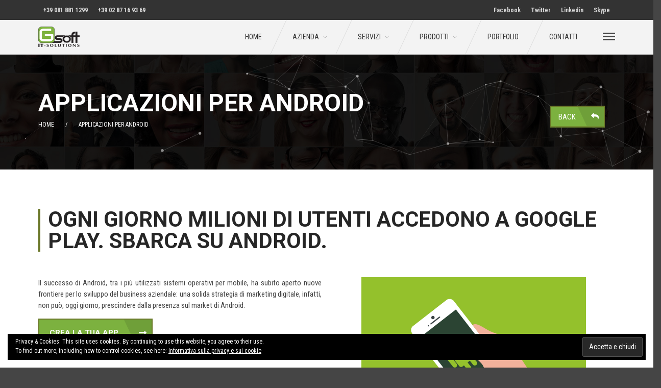

--- FILE ---
content_type: text/html; charset=UTF-8
request_url: https://www.gsoftsolutions.it/applicazioni-per-android/
body_size: 18713
content:
<!DOCTYPE html><html lang="it-IT"><head><meta charset="UTF-8"><meta name="viewport" content="width=device-width,initial-scale=1,maximum-scale=1,user-scalable=no"><meta name='robots' content='index, follow, max-image-preview:large, max-snippet:-1, max-video-preview:-1' /><title>Sviluppo App per Android su Play Store | gSoft IT Solutions</title><meta name="description" content="Il successo di Android, tra i più utilizzati sistemi operativi per mobile, ha subito aperto nuove frontiere per lo sviluppo del business aziendale" /><link rel="canonical" href="https://www.gsoftsolutions.it/applicazioni-per-android/" /><meta property="og:locale" content="it_IT" /><meta property="og:type" content="article" /><meta property="og:title" content="Sviluppo App per Android su Play Store | gSoft IT Solutions" /><meta property="og:description" content="Il successo di Android, tra i più utilizzati sistemi operativi per mobile, ha subito aperto nuove frontiere per lo sviluppo del business aziendale" /><meta property="og:url" content="https://www.gsoftsolutions.it/applicazioni-per-android/" /><meta property="og:site_name" content="gSoft IT Solutions" /><meta property="article:publisher" content="https://www.facebook.com/gsoftsolutions" /><meta property="article:modified_time" content="2021-04-08T12:35:41+00:00" /><meta property="og:image" content="https://www.gsoftsolutions.it/wp-content/uploads/2017/11/Android-app.png" /><meta name="twitter:card" content="summary_large_image" /><meta name="twitter:site" content="@gsoftsolutions" /><meta name="twitter:label1" content="Tempo di lettura stimato" /><meta name="twitter:data1" content="1 minuto" /> <script type="application/ld+json" class="yoast-schema-graph">{"@context":"https://schema.org","@graph":[{"@type":"WebPage","@id":"https://www.gsoftsolutions.it/applicazioni-per-android/","url":"https://www.gsoftsolutions.it/applicazioni-per-android/","name":"Sviluppo App per Android su Play Store | gSoft IT Solutions","isPartOf":{"@id":"https://www.gsoftsolutions.it/#website"},"primaryImageOfPage":{"@id":"https://www.gsoftsolutions.it/applicazioni-per-android/#primaryimage"},"image":{"@id":"https://www.gsoftsolutions.it/applicazioni-per-android/#primaryimage"},"thumbnailUrl":"https://www.gsoftsolutions.it/wp-content/uploads/2017/11/Android-app.png","datePublished":"2017-11-17T15:03:13+00:00","dateModified":"2021-04-08T12:35:41+00:00","description":"Il successo di Android, tra i più utilizzati sistemi operativi per mobile, ha subito aperto nuove frontiere per lo sviluppo del business aziendale","breadcrumb":{"@id":"https://www.gsoftsolutions.it/applicazioni-per-android/#breadcrumb"},"inLanguage":"it-IT","potentialAction":[{"@type":"ReadAction","target":["https://www.gsoftsolutions.it/applicazioni-per-android/"]}]},{"@type":"ImageObject","inLanguage":"it-IT","@id":"https://www.gsoftsolutions.it/applicazioni-per-android/#primaryimage","url":"https://www.gsoftsolutions.it/wp-content/uploads/2017/11/Android-app.png","contentUrl":"https://www.gsoftsolutions.it/wp-content/uploads/2017/11/Android-app.png","width":440,"height":310},{"@type":"BreadcrumbList","@id":"https://www.gsoftsolutions.it/applicazioni-per-android/#breadcrumb","itemListElement":[{"@type":"ListItem","position":1,"name":"Home","item":"https://www.gsoftsolutions.it/"},{"@type":"ListItem","position":2,"name":"Applicazioni per Android"}]},{"@type":"WebSite","@id":"https://www.gsoftsolutions.it/#website","url":"https://www.gsoftsolutions.it/","name":"gSoft IT Solutions","description":"Creazione siti responsive per smartphone e tablet, app iOS, app Android, app social","publisher":{"@id":"https://www.gsoftsolutions.it/#organization"},"potentialAction":[{"@type":"SearchAction","target":{"@type":"EntryPoint","urlTemplate":"https://www.gsoftsolutions.it/?s={search_term_string}"},"query-input":{"@type":"PropertyValueSpecification","valueRequired":true,"valueName":"search_term_string"}}],"inLanguage":"it-IT"},{"@type":"Organization","@id":"https://www.gsoftsolutions.it/#organization","name":"gSoft IT Solutions","url":"https://www.gsoftsolutions.it/","logo":{"@type":"ImageObject","inLanguage":"it-IT","@id":"https://www.gsoftsolutions.it/#/schema/logo/image/","url":"https://www.gsoftsolutions.it/wp-content/uploads/2017/11/logo_gsoft_scuro_header.png","contentUrl":"https://www.gsoftsolutions.it/wp-content/uploads/2017/11/logo_gsoft_scuro_header.png","width":81,"height":40,"caption":"gSoft IT Solutions"},"image":{"@id":"https://www.gsoftsolutions.it/#/schema/logo/image/"},"sameAs":["https://www.facebook.com/gsoftsolutions","https://x.com/gsoftsolutions","https://www.linkedin.com/company/gsoft"]}]}</script> <link rel='dns-prefetch' href='//secure.gravatar.com' /><link rel='dns-prefetch' href='//stats.wp.com' /><link rel='dns-prefetch' href='//fonts.googleapis.com' /><link rel='dns-prefetch' href='//v0.wordpress.com' /><link rel='dns-prefetch' href='//widgets.wp.com' /><link rel='dns-prefetch' href='//s0.wp.com' /><link rel='dns-prefetch' href='//0.gravatar.com' /><link rel='dns-prefetch' href='//1.gravatar.com' /><link rel='dns-prefetch' href='//2.gravatar.com' /><link rel='dns-prefetch' href='//jetpack.wordpress.com' /><link rel='dns-prefetch' href='//public-api.wordpress.com' /><link rel='dns-prefetch' href='//www.googletagmanager.com' /><link rel="alternate" type="application/rss+xml" title="gSoft IT Solutions &raquo; Feed" href="https://www.gsoftsolutions.it/feed/" /><link rel="alternate" type="application/rss+xml" title="gSoft IT Solutions &raquo; Feed dei commenti" href="https://www.gsoftsolutions.it/comments/feed/" /> <script defer src="[data-uri]"></script> <style>#wp-admin-bar-layers-edit-layout .ab-icon:before{
font-family: "layers-interface" !important;
content: "\e62f" !important;
font-size: 16px !important;
}</style><style id='wp-emoji-styles-inline-css' type='text/css'>img.wp-smiley, img.emoji {
display: inline !important;
border: none !important;
box-shadow: none !important;
height: 1em !important;
width: 1em !important;
margin: 0 0.07em !important;
vertical-align: -0.1em !important;
background: none !important;
padding: 0 !important;
}</style><!-- <link rel='stylesheet' id='wp-block-library-css' href='https://www.gsoftsolutions.it/wp-includes/css/dist/block-library/style.min.css?ver=6.5.3' type='text/css' media='all' /> --><!-- <link rel='stylesheet' id='mediaelement-css' href='https://www.gsoftsolutions.it/wp-includes/js/mediaelement/mediaelementplayer-legacy.min.css?ver=4.2.17' type='text/css' media='all' /> --><!-- <link rel='stylesheet' id='wp-mediaelement-css' href='https://www.gsoftsolutions.it/wp-includes/js/mediaelement/wp-mediaelement.min.css?ver=6.5.3' type='text/css' media='all' /> -->
<link rel="stylesheet" type="text/css" href="//www.gsoftsolutions.it/wp-content/cache/wpfc-minified/30si6cw5/hu1ky.css" media="all"/><style id='jetpack-sharing-buttons-style-inline-css' type='text/css'>.jetpack-sharing-buttons__services-list{display:flex;flex-direction:row;flex-wrap:wrap;gap:0;list-style-type:none;margin:5px;padding:0}.jetpack-sharing-buttons__services-list.has-small-icon-size{font-size:12px}.jetpack-sharing-buttons__services-list.has-normal-icon-size{font-size:16px}.jetpack-sharing-buttons__services-list.has-large-icon-size{font-size:24px}.jetpack-sharing-buttons__services-list.has-huge-icon-size{font-size:36px}@media print{.jetpack-sharing-buttons__services-list{display:none!important}}.editor-styles-wrapper .wp-block-jetpack-sharing-buttons{gap:0;padding-inline-start:0}ul.jetpack-sharing-buttons__services-list.has-background{padding:1.25em 2.375em}</style><style id='classic-theme-styles-inline-css' type='text/css'>/*! This file is auto-generated */
.wp-block-button__link{color:#fff;background-color:#32373c;border-radius:9999px;box-shadow:none;text-decoration:none;padding:calc(.667em + 2px) calc(1.333em + 2px);font-size:1.125em}.wp-block-file__button{background:#32373c;color:#fff;text-decoration:none}</style><style id='global-styles-inline-css' type='text/css'>body{--wp--preset--color--black: #000000;--wp--preset--color--cyan-bluish-gray: #abb8c3;--wp--preset--color--white: #ffffff;--wp--preset--color--pale-pink: #f78da7;--wp--preset--color--vivid-red: #cf2e2e;--wp--preset--color--luminous-vivid-orange: #ff6900;--wp--preset--color--luminous-vivid-amber: #fcb900;--wp--preset--color--light-green-cyan: #7bdcb5;--wp--preset--color--vivid-green-cyan: #00d084;--wp--preset--color--pale-cyan-blue: #8ed1fc;--wp--preset--color--vivid-cyan-blue: #0693e3;--wp--preset--color--vivid-purple: #9b51e0;--wp--preset--gradient--vivid-cyan-blue-to-vivid-purple: linear-gradient(135deg,rgba(6,147,227,1) 0%,rgb(155,81,224) 100%);--wp--preset--gradient--light-green-cyan-to-vivid-green-cyan: linear-gradient(135deg,rgb(122,220,180) 0%,rgb(0,208,130) 100%);--wp--preset--gradient--luminous-vivid-amber-to-luminous-vivid-orange: linear-gradient(135deg,rgba(252,185,0,1) 0%,rgba(255,105,0,1) 100%);--wp--preset--gradient--luminous-vivid-orange-to-vivid-red: linear-gradient(135deg,rgba(255,105,0,1) 0%,rgb(207,46,46) 100%);--wp--preset--gradient--very-light-gray-to-cyan-bluish-gray: linear-gradient(135deg,rgb(238,238,238) 0%,rgb(169,184,195) 100%);--wp--preset--gradient--cool-to-warm-spectrum: linear-gradient(135deg,rgb(74,234,220) 0%,rgb(151,120,209) 20%,rgb(207,42,186) 40%,rgb(238,44,130) 60%,rgb(251,105,98) 80%,rgb(254,248,76) 100%);--wp--preset--gradient--blush-light-purple: linear-gradient(135deg,rgb(255,206,236) 0%,rgb(152,150,240) 100%);--wp--preset--gradient--blush-bordeaux: linear-gradient(135deg,rgb(254,205,165) 0%,rgb(254,45,45) 50%,rgb(107,0,62) 100%);--wp--preset--gradient--luminous-dusk: linear-gradient(135deg,rgb(255,203,112) 0%,rgb(199,81,192) 50%,rgb(65,88,208) 100%);--wp--preset--gradient--pale-ocean: linear-gradient(135deg,rgb(255,245,203) 0%,rgb(182,227,212) 50%,rgb(51,167,181) 100%);--wp--preset--gradient--electric-grass: linear-gradient(135deg,rgb(202,248,128) 0%,rgb(113,206,126) 100%);--wp--preset--gradient--midnight: linear-gradient(135deg,rgb(2,3,129) 0%,rgb(40,116,252) 100%);--wp--preset--font-size--small: 13px;--wp--preset--font-size--medium: 20px;--wp--preset--font-size--large: 36px;--wp--preset--font-size--x-large: 42px;--wp--preset--spacing--20: 0.44rem;--wp--preset--spacing--30: 0.67rem;--wp--preset--spacing--40: 1rem;--wp--preset--spacing--50: 1.5rem;--wp--preset--spacing--60: 2.25rem;--wp--preset--spacing--70: 3.38rem;--wp--preset--spacing--80: 5.06rem;--wp--preset--shadow--natural: 6px 6px 9px rgba(0, 0, 0, 0.2);--wp--preset--shadow--deep: 12px 12px 50px rgba(0, 0, 0, 0.4);--wp--preset--shadow--sharp: 6px 6px 0px rgba(0, 0, 0, 0.2);--wp--preset--shadow--outlined: 6px 6px 0px -3px rgba(255, 255, 255, 1), 6px 6px rgba(0, 0, 0, 1);--wp--preset--shadow--crisp: 6px 6px 0px rgba(0, 0, 0, 1);}:where(.is-layout-flex){gap: 0.5em;}:where(.is-layout-grid){gap: 0.5em;}body .is-layout-flex{display: flex;}body .is-layout-flex{flex-wrap: wrap;align-items: center;}body .is-layout-flex > *{margin: 0;}body .is-layout-grid{display: grid;}body .is-layout-grid > *{margin: 0;}:where(.wp-block-columns.is-layout-flex){gap: 2em;}:where(.wp-block-columns.is-layout-grid){gap: 2em;}:where(.wp-block-post-template.is-layout-flex){gap: 1.25em;}:where(.wp-block-post-template.is-layout-grid){gap: 1.25em;}.has-black-color{color: var(--wp--preset--color--black) !important;}.has-cyan-bluish-gray-color{color: var(--wp--preset--color--cyan-bluish-gray) !important;}.has-white-color{color: var(--wp--preset--color--white) !important;}.has-pale-pink-color{color: var(--wp--preset--color--pale-pink) !important;}.has-vivid-red-color{color: var(--wp--preset--color--vivid-red) !important;}.has-luminous-vivid-orange-color{color: var(--wp--preset--color--luminous-vivid-orange) !important;}.has-luminous-vivid-amber-color{color: var(--wp--preset--color--luminous-vivid-amber) !important;}.has-light-green-cyan-color{color: var(--wp--preset--color--light-green-cyan) !important;}.has-vivid-green-cyan-color{color: var(--wp--preset--color--vivid-green-cyan) !important;}.has-pale-cyan-blue-color{color: var(--wp--preset--color--pale-cyan-blue) !important;}.has-vivid-cyan-blue-color{color: var(--wp--preset--color--vivid-cyan-blue) !important;}.has-vivid-purple-color{color: var(--wp--preset--color--vivid-purple) !important;}.has-black-background-color{background-color: var(--wp--preset--color--black) !important;}.has-cyan-bluish-gray-background-color{background-color: var(--wp--preset--color--cyan-bluish-gray) !important;}.has-white-background-color{background-color: var(--wp--preset--color--white) !important;}.has-pale-pink-background-color{background-color: var(--wp--preset--color--pale-pink) !important;}.has-vivid-red-background-color{background-color: var(--wp--preset--color--vivid-red) !important;}.has-luminous-vivid-orange-background-color{background-color: var(--wp--preset--color--luminous-vivid-orange) !important;}.has-luminous-vivid-amber-background-color{background-color: var(--wp--preset--color--luminous-vivid-amber) !important;}.has-light-green-cyan-background-color{background-color: var(--wp--preset--color--light-green-cyan) !important;}.has-vivid-green-cyan-background-color{background-color: var(--wp--preset--color--vivid-green-cyan) !important;}.has-pale-cyan-blue-background-color{background-color: var(--wp--preset--color--pale-cyan-blue) !important;}.has-vivid-cyan-blue-background-color{background-color: var(--wp--preset--color--vivid-cyan-blue) !important;}.has-vivid-purple-background-color{background-color: var(--wp--preset--color--vivid-purple) !important;}.has-black-border-color{border-color: var(--wp--preset--color--black) !important;}.has-cyan-bluish-gray-border-color{border-color: var(--wp--preset--color--cyan-bluish-gray) !important;}.has-white-border-color{border-color: var(--wp--preset--color--white) !important;}.has-pale-pink-border-color{border-color: var(--wp--preset--color--pale-pink) !important;}.has-vivid-red-border-color{border-color: var(--wp--preset--color--vivid-red) !important;}.has-luminous-vivid-orange-border-color{border-color: var(--wp--preset--color--luminous-vivid-orange) !important;}.has-luminous-vivid-amber-border-color{border-color: var(--wp--preset--color--luminous-vivid-amber) !important;}.has-light-green-cyan-border-color{border-color: var(--wp--preset--color--light-green-cyan) !important;}.has-vivid-green-cyan-border-color{border-color: var(--wp--preset--color--vivid-green-cyan) !important;}.has-pale-cyan-blue-border-color{border-color: var(--wp--preset--color--pale-cyan-blue) !important;}.has-vivid-cyan-blue-border-color{border-color: var(--wp--preset--color--vivid-cyan-blue) !important;}.has-vivid-purple-border-color{border-color: var(--wp--preset--color--vivid-purple) !important;}.has-vivid-cyan-blue-to-vivid-purple-gradient-background{background: var(--wp--preset--gradient--vivid-cyan-blue-to-vivid-purple) !important;}.has-light-green-cyan-to-vivid-green-cyan-gradient-background{background: var(--wp--preset--gradient--light-green-cyan-to-vivid-green-cyan) !important;}.has-luminous-vivid-amber-to-luminous-vivid-orange-gradient-background{background: var(--wp--preset--gradient--luminous-vivid-amber-to-luminous-vivid-orange) !important;}.has-luminous-vivid-orange-to-vivid-red-gradient-background{background: var(--wp--preset--gradient--luminous-vivid-orange-to-vivid-red) !important;}.has-very-light-gray-to-cyan-bluish-gray-gradient-background{background: var(--wp--preset--gradient--very-light-gray-to-cyan-bluish-gray) !important;}.has-cool-to-warm-spectrum-gradient-background{background: var(--wp--preset--gradient--cool-to-warm-spectrum) !important;}.has-blush-light-purple-gradient-background{background: var(--wp--preset--gradient--blush-light-purple) !important;}.has-blush-bordeaux-gradient-background{background: var(--wp--preset--gradient--blush-bordeaux) !important;}.has-luminous-dusk-gradient-background{background: var(--wp--preset--gradient--luminous-dusk) !important;}.has-pale-ocean-gradient-background{background: var(--wp--preset--gradient--pale-ocean) !important;}.has-electric-grass-gradient-background{background: var(--wp--preset--gradient--electric-grass) !important;}.has-midnight-gradient-background{background: var(--wp--preset--gradient--midnight) !important;}.has-small-font-size{font-size: var(--wp--preset--font-size--small) !important;}.has-medium-font-size{font-size: var(--wp--preset--font-size--medium) !important;}.has-large-font-size{font-size: var(--wp--preset--font-size--large) !important;}.has-x-large-font-size{font-size: var(--wp--preset--font-size--x-large) !important;}
.wp-block-navigation a:where(:not(.wp-element-button)){color: inherit;}
:where(.wp-block-post-template.is-layout-flex){gap: 1.25em;}:where(.wp-block-post-template.is-layout-grid){gap: 1.25em;}
:where(.wp-block-columns.is-layout-flex){gap: 2em;}:where(.wp-block-columns.is-layout-grid){gap: 2em;}
.wp-block-pullquote{font-size: 1.5em;line-height: 1.6;}</style><!-- <link rel='stylesheet' id='contact-form-7-css' href='https://www.gsoftsolutions.it/wp-content/cache/autoptimize/css/autoptimize_single_3fd2afa98866679439097f4ab102fe0a.css?ver=5.9.8' type='text/css' media='all' /> --><!-- <link rel='stylesheet' id='wpos-slick-style-css' href='https://www.gsoftsolutions.it/wp-content/cache/autoptimize/css/autoptimize_single_144b2dcf82ceefaa126082688c60dd15.css?ver=3.7' type='text/css' media='all' /> --><!-- <link rel='stylesheet' id='wpls-public-style-css' href='https://www.gsoftsolutions.it/wp-content/cache/autoptimize/css/autoptimize_single_4c8f7e028524f26f6a803d4028e63e70.css?ver=3.7' type='text/css' media='all' /> --><!-- <link rel='stylesheet' id='mc4wp-form-basic-css' href='https://www.gsoftsolutions.it/wp-content/cache/autoptimize/css/autoptimize_single_df5776c61614c2df2b8ca2698fcafcb0.css?ver=4.11.1' type='text/css' media='all' /> --><!-- <link rel='stylesheet' id='layers-font-awesome-css' href='https://www.gsoftsolutions.it/wp-content/themes/layerswp/core/assets/plugins/font-awesome/font-awesome.min.css?ver=6.5.3' type='text/css' media='all' /> --><!-- <link rel='stylesheet' id='animate-css' href='https://www.gsoftsolutions.it/wp-content/cache/autoptimize/css/autoptimize_single_1a67bbf34ceb4e4b8e315c0d706087c4.css?ver=1.0.0' type='text/css' media='all' /> --><!-- <link rel='stylesheet' id='main-style-css' href='https://www.gsoftsolutions.it/wp-content/cache/autoptimize/css/autoptimize_single_7e7300a2de9600489b70901a7826a10d.css?ver=1.0.0' type='text/css' media='all' /> --><!-- <link rel='stylesheet' id='normalize-css' href='https://www.gsoftsolutions.it/wp-content/cache/autoptimize/css/autoptimize_single_1e9c0f3b13da66012ea079bc1509fef2.css?ver=1.0.0' type='text/css' media='all' /> --><!-- <link rel='stylesheet' id='owl-carousel-css' href='https://www.gsoftsolutions.it/wp-content/cache/autoptimize/css/autoptimize_single_0371b5a2d50e985b09b7d337edc0dc9f.css?ver=1.0.0' type='text/css' media='all' /> --><!-- <link rel='stylesheet' id='owl-theme-css' href='https://www.gsoftsolutions.it/wp-content/cache/autoptimize/css/autoptimize_single_f23cf727e4fcca9a5470658da5e755c9.css?ver=1.0.0' type='text/css' media='all' /> --><!-- <link rel='stylesheet' id='owl-transitions-css' href='https://www.gsoftsolutions.it/wp-content/cache/autoptimize/css/autoptimize_single_b1bdaeac4065bf67a7d7a06213192964.css?ver=1.0.0' type='text/css' media='all' /> --><!-- <link rel='stylesheet' id='fancybox-css' href='https://www.gsoftsolutions.it/wp-content/cache/autoptimize/css/autoptimize_single_a1a5cafcc66e5d8d76beabac5f4054dd.css?ver=1.0.0' type='text/css' media='all' /> -->
<link rel="stylesheet" type="text/css" href="//www.gsoftsolutions.it/wp-content/cache/wpfc-minified/eieqr5vn/e1758.css" media="all"/><link rel='stylesheet' id='layers-google-fonts-css' href='//fonts.googleapis.com/css?family=Roboto+Condensed%3Aregular%2Citalic%2C700%2C300%2C300italic%2C700italic%7CRoboto%3Aregular%2Citalic%2C700%2C100%2C100italic%2C300%2C300italic%2C500%2C500italic%2C700italic%2C900%2C900italic&#038;ver=2.0.6' type='text/css' media='all' /><!-- <link rel='stylesheet' id='layers-framework-css' href='https://www.gsoftsolutions.it/wp-content/cache/autoptimize/css/autoptimize_single_6c12882bf40dba3a0c7851b56e3cde9a.css?ver=2.0.6' type='text/css' media='all' /> --><!-- <link rel='stylesheet' id='layers-components-css' href='https://www.gsoftsolutions.it/wp-content/cache/autoptimize/css/autoptimize_single_34e15eaac38742de4325c65b5c660805.css?ver=2.0.6' type='text/css' media='all' /> --><!-- <link rel='stylesheet' id='layers-responsive-css' href='https://www.gsoftsolutions.it/wp-content/cache/autoptimize/css/autoptimize_single_e8d3ef161ec4a2f5fef81c18362999cf.css?ver=2.0.6' type='text/css' media='all' /> --><!-- <link rel='stylesheet' id='layers-icon-fonts-css' href='https://www.gsoftsolutions.it/wp-content/cache/autoptimize/css/autoptimize_single_fe56036bcc1262d81f2da19458094ce3.css?ver=2.0.6' type='text/css' media='all' /> --><!-- <link rel='stylesheet' id='jetpack_likes-css' href='https://www.gsoftsolutions.it/wp-content/cache/autoptimize/css/autoptimize_single_9782486f948f9aa028bac3378763eece.css?ver=14.0' type='text/css' media='all' /> --><!-- <link rel='stylesheet' id='eu-cookie-law-style-css' href='https://www.gsoftsolutions.it/wp-content/cache/autoptimize/css/autoptimize_single_705e9fca3fd262e4296859ae87215566.css?ver=14.0' type='text/css' media='all' /> --><!-- <link rel='stylesheet' id='layers-style-css' href='https://www.gsoftsolutions.it/wp-content/cache/autoptimize/css/autoptimize_single_54983666d8d1941339953a95c951c43c.css?ver=2.0.6' type='text/css' media='all' /> -->
<link rel="stylesheet" type="text/css" href="//www.gsoftsolutions.it/wp-content/cache/wpfc-minified/ma2jfde2/bjgq.css" media="all"/> <script src='//www.gsoftsolutions.it/wp-content/cache/wpfc-minified/dg5vjvqs/e1758.js' type="text/javascript"></script>
<!-- <script type="text/javascript" src="https://www.gsoftsolutions.it/wp-includes/js/jquery/jquery.min.js?ver=3.7.1" id="jquery-core-js"></script> --> <!-- <script defer type="text/javascript" src="https://www.gsoftsolutions.it/wp-includes/js/jquery/jquery-migrate.min.js?ver=3.4.1" id="jquery-migrate-js"></script> --> <!-- <script defer type="text/javascript" src="https://www.gsoftsolutions.it/wp-content/cache/autoptimize/js/autoptimize_single_b52a146a15d3de00d25d67fc4c24fde0.js?ver=2.0.6" id="layers-plugins-js"></script> --> <script defer id="layers-framework-js-extra" src="[data-uri]"></script> <script src='//www.gsoftsolutions.it/wp-content/cache/wpfc-minified/8uy1ybrr/e1758.js' type="text/javascript"></script>
<!-- <script defer type="text/javascript" src="https://www.gsoftsolutions.it/wp-content/cache/autoptimize/js/autoptimize_single_a73f6eb24c49d5bfa5327d9bf8163670.js?ver=2.0.6" id="layers-framework-js"></script> --> <link rel="https://api.w.org/" href="https://www.gsoftsolutions.it/wp-json/" /><link rel="alternate" type="application/json" href="https://www.gsoftsolutions.it/wp-json/wp/v2/pages/8247" /><link rel="EditURI" type="application/rsd+xml" title="RSD" href="https://www.gsoftsolutions.it/xmlrpc.php?rsd" /><meta name="generator" content="WordPress 6.5.3" /><link rel='shortlink' href='https://wp.me/P9potW-291' /> <style id="custom-logo-css" type="text/css">.sitetitle, .tagline {
position: absolute;
clip: rect(1px, 1px, 1px, 1px);
}</style><link rel="alternate" type="application/json+oembed" href="https://www.gsoftsolutions.it/wp-json/oembed/1.0/embed?url=https%3A%2F%2Fwww.gsoftsolutions.it%2Fapplicazioni-per-android%2F" /><link rel="alternate" type="text/xml+oembed" href="https://www.gsoftsolutions.it/wp-json/oembed/1.0/embed?url=https%3A%2F%2Fwww.gsoftsolutions.it%2Fapplicazioni-per-android%2F&#038;format=xml" /><meta name="generator" content="Site Kit by Google 1.127.0" /><style>img#wpstats{display:none}</style><style type="text/css">.breadcrumb-area {
background-attachment: fixed;
background-color: #43120E ;
background-image: url("https://www.gsoftsolutions.it/wp-content/uploads/2017/11/Google_Play.png");
background-repeat: no-repeat;
background-size: cover;
height: 225px;
}
.breadcrumb-area .container, 
.breadcrumb-area .container .grid {
height: 100%;
width: 100%;
}
.breadcrumb-area .column {
margin: auto 10px;
}
.kirion-overlay::before {
background: #000 none repeat scroll 0 0;
opacity: 0.5;
}
.breadcrumb-padding.pages-p {
text-align:left;
text-transform: uppercase;
}
.breadcrumb-title h1{					
color: #fff;
}
.bread-crumbs li,
.bread-crumbs li a,
.bread-crumbs a,
.breadcrumb-list a,
.bread-crumbs a:hover
{
color: #fff;
}
.bread-crumbs li span.current{
color: #fff;
}
.breadcrumb-title h1{
font-size: 48px;
font-weight: bold;
line-height: 1.1;
}
.breadcrumb-list ul li {
font-size: 16px	    margin: 0;
}
.breadcrumb-list ul li + li {
margin-left: 12px;
}
.bread-crumbs {
}
.breadcrumb-list {
line-height: 1.1;
margin: 10px 0;
}
.kirion-overlay#show_particles canvas {
position: relative;
z-index: 1;
}
#show_particles {
position: relative;
width: 100%;
}
#show_particles .container {
left: 0;
position: absolute;
right: 0;
top: 50%;
transform: translateY(-50%);
}</style> <script defer src="https://www.googletagmanager.com/gtag/js?id=UA-7826276-3"></script> <script defer src="[data-uri]"></script> <style type="text/css" id="layers-inline-styles-header">body { font-family: "Roboto Condensed", Helvetica, sans-serif;} 
h1,h2,h3,h4,h5,h6, .heading { font-family: "Roboto", Helvetica, sans-serif;} 
.header-site nav.nav-horizontal .menu li { font-family: "Roboto Condensed", Helvetica, sans-serif;} 
button, .button, input[type=submit] { font-family: "Roboto", Helvetica, sans-serif;} 
.header-site, .header-site.header-sticky { background-color: rgba(243, 243, 243, 1); } 
.title-container { background-color: #F3F3F3; } 
input[type="button"],  input[type="submit"],  button,  .button,  .form-submit input[type="submit"],  .invert input[type="button"],  .invert input[type="submit"],  .invert button,  .invert .button,  .invert .form-submit input[type="submit"]{ background-color: #7cb13f; color: #FFFFFF; } 
input[type="button"]:hover,  input[type="submit"]:hover,  button:hover,  .button:hover,  .form-submit input[type="submit"]:hover,  .invert input[type="button"]:hover,  .invert input[type="submit"]:hover,  .invert button:hover,  .invert .button:hover,  .invert .form-submit input[type="submit"]:hover{ background-color: #a3c879; color: #FFFFFF; } 
.copy a:not(.button),  .story a:not(.button){ color: #7cb13f;border-bottom-color: #7cb13f;} 
.copy a:not(.button):hover,  .story a:not(.button):hover{ color: #a3c879;border-bottom-color: #a3c879;} 
.footer-site { background-color: #2b2b2b; } 
input[type="button"], input[type="submit"], button, .button, .form-submit input[type="submit"], .invert input[type="button"], .invert input[type="submit"], .invert button, .invert .button, .invert .form-submit input[type="submit"], .awesome-portfolio-menu ul li.active, .portfolio-box::before, .home-2 .portfolio-box::before, .again-back a, .home-2 .section-title.text-center > .heading::after, .testimonial-box .quote, #scrollUp, .fun-factor-area{ background: #7cb13f;} 
input[type="button"]:hover, input[type="submit"]:hover, button:hover, .button:hover, .form-submit input[type="submit"]:hover, .invert input[type="button"]:hover, .invert input[type="submit"]:hover, .invert button:hover, .invert .button:hover, .invert .form-submit input[type="submit"]:hover, .again-back a:hover, #scrollUp:hover, .team-m-icon a:hover i, .feature-box a.button:hover{ background: #3ca84c;} 
input[type="button"], input[type="submit"], button, .button, .form-submit input[type="submit"], .invert input[type="button"], .invert input[type="submit"], .invert button, .invert .button, .invert .form-submit input[type="submit"], .awesome-portfolio-menu ul li.active, .again-back a{ color: #fff;} 
button, .button, .awesome-portfolio-menu ul li:hover, .team-box:hover .team-description p, .section-title.text-left > .heading, .section-title.text-justify > .heading, .again-back a, .testimonial-box, .home-2 .team-box:hover .team-description p{ border-color: #6a7728;} 
button:hover, .button:hover, .again-back a:hover, .awesome-portfolio-menu ul li:hover, .search-form input.search-submit{ border-color: #6a8427;} 
.slider-area .section-title .heading span, .section-title .heading span, .design-shop-area .section-title .heading span, .optimizer-text .excerpt ul li::before, .testimonial-details p a, .testimonial-box3 a, .about-pomo-area ul li::before, .header-site .nav-horizontal ul li.current-menu-item > a { color: #87d14b;} 
.team-box:hover h3 a, .team-sociul p a i:hover, .portfolio-link a.link:hover, .invert a:hover, .testimonial-details p a:hover, .home-2 .team-box:hover h3 a, .home-2 .team-sociul p a i:hover, .testimonial-box3 a:hover{ color: #5f842f;}</style><meta property="og:title" content="Applicazioni per Android" /><meta property="og:description" content="OGNI GIORNO MILIONI DI UTENTI ACCEDONO A GOOGLE PLAY. SBARCA SU ANDROID. Il successo di Android, tra i più utilizzati sistemi operativi per mobile, ha subito aperto nuove frontiere per lo sviluppo del business aziendale: una solida strategia di marketing digitale, infatti, non può, oggi giorno, prescindere dalla presenza sul market di Android. CREA LA [&hellip;]" /><meta property="og:type" content="website" /><meta property="og:url" content="https://www.gsoftsolutions.it/applicazioni-per-android/" /><style type="text/css">.recentcomments a{display:inline !important;padding:0 !important;margin:0 !important;}</style> <script defer src="[data-uri]"></script> <link rel="icon" href="https://www.gsoftsolutions.it/wp-content/uploads/2017/11/cropped-Favicon-32x32.png" sizes="32x32" /><link rel="icon" href="https://www.gsoftsolutions.it/wp-content/uploads/2017/11/cropped-Favicon-192x192.png" sizes="192x192" /><link rel="apple-touch-icon" href="https://www.gsoftsolutions.it/wp-content/uploads/2017/11/cropped-Favicon-180x180.png" /><meta name="msapplication-TileImage" content="https://www.gsoftsolutions.it/wp-content/uploads/2017/11/cropped-Favicon-270x270.png" /><style type="text/css" id="wp-custom-css">.bottone-come .media-body.text-left{
text-align:center;
}
.push-bottom-medium {
margin-bottom: 3%;
margin-top: 3%;
}
#gallery-1 img {
border: none !important;
}
#gallery-1 .gallery-item {
padding: 0 10px;
}
.check_so input {
margin-top: 0 !important;
width: auto !important;
}
span.wpcf7-list-item, span.wpcf7-list-item.first {
margin: 0;
}
.check_budget .wpcf7-list-item-label {
display:block;
}
.newslatter-inner-new a,.wpcf7-list-item-label a{
text-decoration:underline;
}
select[multiple] {
height: auto;
}
div.wpcf7 .ajax-loader {
position: absolute;
}
.PayPal {
margin:150px;
height:0px;
}
.slider-area .section-title .excerpt p	{
font-size: 24px;
line-height: 24px;
}
span.sconto_HB	{
font-weight: bold;
font-size:30px;
color:#7cb13f;
}
.portfolio-details .portfolio-title .heading a {
line-height: 20px;
}
.fb_dialog.fb_dialog_advanced {
margin-right:17pt;
}
@media screen and (max-width: 767px){
.container {
width: 100%;
}
.fb_dialog.fb_dialog_advanced {
margin-right:0;
}
.section-title.large .heading, .breadcrumb-title h1,.about-pomo-area .about-title .media.medium .heading {
font-size: 3rem;
}
.story h2 {
font-size: 2rem;
}
}
.breadcrumb-area.single-page.kirion-overlay {
background-image:url(https://www.gsoftsolutions.it/wp-content/uploads/2017/11/NORMAL_6.jpg);	
}
.breadcrumb-area.pages-area.kirion-overlay {
background-image:url(https://www.gsoftsolutions.it/wp-content/uploads/2016/08/testimonial.jpg);	
}
.wpls-logo-showcase .slick-dots{
height:30px;
}
#media_gallery-21{
margin-top:0;
}
#media_gallery-21 .section-title .heading{
font-size:20px;
text-transform:none;
}
.portfolio-title .heading {
line-height: 24px;
max-width: 70%;
}
.portfolio-title .category {
max-width: 75%;
line-height: 16px;
}</style></head><body class="page-template page-template-builder page-template-builder-php page page-id-8247 wp-custom-logo body-header-logo-left layers-header-sticky"><div id="fb-root"></div> <script defer src="[data-uri]"></script> <div class="fb-customerchat"
page_id="297671714636"
theme_color="#7cb13f"
logged_in_greeting="Ciao! Come posso aiutarti?"
logged_out_greeting="Ciao! Come posso aiutarti?"></div><div class="wrapper invert off-canvas-right" id="off-canvas-right"> <a class="close-canvas" data-toggle="#off-canvas-right" data-toggle-class="open"> <i class="l-close"></i> Close </a><div class="content nav-mobile clearfix"><nav class="nav nav-vertical"><ul id="menu-main-menu" class="menu"><li id="menu-item-7641" class="menu-item menu-item-type-post_type menu-item-object-page menu-item-home menu-item-7641"><a href="https://www.gsoftsolutions.it/">Home</a></li><li id="menu-item-4301" class="menu-item menu-item-type-custom menu-item-object-custom menu-item-has-children menu-item-4301"><a href="#">Azienda</a><ul class="sub-menu"><li id="menu-item-4913" class="menu-item menu-item-type-post_type menu-item-object-page menu-item-4913"><a href="https://www.gsoftsolutions.it/chi-siamo/">Chi siamo</a></li><li id="menu-item-17327" class="menu-item menu-item-type-post_type menu-item-object-page menu-item-has-children menu-item-17327"><a href="https://www.gsoftsolutions.it/blog/">Blog</a><ul class="sub-menu"><li id="menu-item-17328" class="menu-item menu-item-type-taxonomy menu-item-object-category menu-item-17328"><a href="https://www.gsoftsolutions.it/blog/assistenza/">Assistenza</a></li><li id="menu-item-17329" class="menu-item menu-item-type-taxonomy menu-item-object-category menu-item-has-children menu-item-17329"><a href="https://www.gsoftsolutions.it/blog/case-history/">Case History</a><ul class="sub-menu"><li id="menu-item-19586" class="menu-item menu-item-type-taxonomy menu-item-object-category menu-item-19586"><a href="https://www.gsoftsolutions.it/blog/case-history/concorso-a-premio/">Concorso a premio</a></li><li id="menu-item-19587" class="menu-item menu-item-type-taxonomy menu-item-object-category menu-item-19587"><a href="https://www.gsoftsolutions.it/blog/case-history/e-commerce/">E-commerce</a></li></ul></li><li id="menu-item-17330" class="menu-item menu-item-type-taxonomy menu-item-object-category menu-item-17330"><a href="https://www.gsoftsolutions.it/blog/recensioni/">Recensioni</a></li><li id="menu-item-17331" class="menu-item menu-item-type-taxonomy menu-item-object-category menu-item-17331"><a href="https://www.gsoftsolutions.it/blog/varie/">Varie</a></li></ul></li><li id="menu-item-16441" class="menu-item menu-item-type-post_type menu-item-object-page menu-item-16441"><a href="https://www.gsoftsolutions.it/lavora-con-noi/">Lavora con noi</a></li></ul></li><li id="menu-item-38803" class="menu-item menu-item-type-post_type menu-item-object-page menu-item-has-children menu-item-38803"><a href="https://www.gsoftsolutions.it/servizi/">Servizi</a><ul class="sub-menu"><li id="menu-item-38804" class="menu-item menu-item-type-post_type menu-item-object-page menu-item-38804"><a href="https://www.gsoftsolutions.it/servizi/web-social/">Web &#038; Social</a></li><li id="menu-item-38805" class="menu-item menu-item-type-post_type menu-item-object-page menu-item-38805"><a href="https://www.gsoftsolutions.it/servizi/e-commerce/">E-commerce</a></li><li id="menu-item-38949" class="menu-item menu-item-type-post_type menu-item-object-page menu-item-38949"><a href="https://www.gsoftsolutions.it/servizi/app-mobile-e-web-app/">App Mobile e Web App</a></li><li id="menu-item-38950" class="menu-item menu-item-type-post_type menu-item-object-page menu-item-38950"><a href="https://www.gsoftsolutions.it/servizi/gestionali-web/">Gestionali Web</a></li><li id="menu-item-38951" class="menu-item menu-item-type-post_type menu-item-object-page menu-item-38951"><a href="https://www.gsoftsolutions.it/servizi/marketing-adv/">Marketing &#038; Adv</a></li><li id="menu-item-38952" class="menu-item menu-item-type-post_type menu-item-object-page menu-item-38952"><a href="https://www.gsoftsolutions.it/servizi/grafica-web-design/">Grafica &#038; Web Design</a></li></ul></li><li id="menu-item-10019" class="menu-item menu-item-type-post_type menu-item-object-page menu-item-has-children menu-item-10019"><a href="https://www.gsoftsolutions.it/prodotti/">Prodotti</a><ul class="sub-menu"><li id="menu-item-16281" class="menu-item menu-item-type-post_type menu-item-object-page menu-item-has-children menu-item-16281"><a href="https://www.gsoftsolutions.it/prodotti/web-e-seo/">Web &#038; SEO</a><ul class="sub-menu"><li id="menu-item-16967" class="menu-item menu-item-type-post_type menu-item-object-page menu-item-16967"><a href="https://www.gsoftsolutions.it/prodotti/web-e-seo/assistenza/">Assistenza</a></li><li id="menu-item-16265" class="menu-item menu-item-type-post_type menu-item-object-page menu-item-16265"><a href="https://www.gsoftsolutions.it/prodotti/web-e-seo/pacchetto-hosting/">Pacchetto Hosting</a></li><li id="menu-item-16268" class="menu-item menu-item-type-post_type menu-item-object-page menu-item-16268"><a href="https://www.gsoftsolutions.it/prodotti/web-e-seo/uwebsite/">uWebSite</a></li><li id="menu-item-16267" class="menu-item menu-item-type-post_type menu-item-object-page menu-item-16267"><a href="https://www.gsoftsolutions.it/prodotti/web-e-seo/pacchetto-seo-base/">Pacchetto SEO base</a></li><li id="menu-item-16266" class="menu-item menu-item-type-post_type menu-item-object-page menu-item-16266"><a href="https://www.gsoftsolutions.it/prodotti/web-e-seo/pacchetto-seo-advanced/">Pacchetto SEO Advanced</a></li></ul></li><li id="menu-item-16282" class="menu-item menu-item-type-post_type menu-item-object-page menu-item-has-children menu-item-16282"><a href="https://www.gsoftsolutions.it/prodotti/e-commerce/">E-commerce</a><ul class="sub-menu"><li id="menu-item-16269" class="menu-item menu-item-type-post_type menu-item-object-page menu-item-16269"><a href="https://www.gsoftsolutions.it/prodotti/e-commerce/ucommerce/">uCommerce</a></li><li id="menu-item-42105" class="menu-item menu-item-type-custom menu-item-object-custom menu-item-42105"><a href="https://usp.gsoftsolutions.it">uShirtproject</a></li><li id="menu-item-16271" class="menu-item menu-item-type-post_type menu-item-object-page menu-item-16271"><a href="https://www.gsoftsolutions.it/prodotti/e-commerce/umarketplace/">uMarketplace</a></li></ul></li><li id="menu-item-16351" class="menu-item menu-item-type-post_type menu-item-object-page menu-item-has-children menu-item-16351"><a href="https://www.gsoftsolutions.it/prodotti/mobile/">Mobile</a><ul class="sub-menu"><li id="menu-item-16273" class="menu-item menu-item-type-post_type menu-item-object-page menu-item-16273"><a href="https://www.gsoftsolutions.it/prodotti/mobile/ushowcase-app/">uShowcase App</a></li><li id="menu-item-16272" class="menu-item menu-item-type-post_type menu-item-object-page menu-item-16272"><a href="https://www.gsoftsolutions.it/prodotti/mobile/ukiosk-app/">uKiosk App</a></li><li id="menu-item-16274" class="menu-item menu-item-type-post_type menu-item-object-page menu-item-16274"><a href="https://www.gsoftsolutions.it/prodotti/e-commerce/ucommerce/ucommerce-app/">uCommerce App</a></li><li id="menu-item-16275" class="menu-item menu-item-type-post_type menu-item-object-page menu-item-16275"><a href="https://www.gsoftsolutions.it/prodotti/e-commerce/ushirtproject/ushirtproject-app/">uShirtProject App</a></li><li id="menu-item-16276" class="menu-item menu-item-type-post_type menu-item-object-page menu-item-16276"><a href="https://www.gsoftsolutions.it/prodotti/web-e-seo/uwebsite/uwebsite-app/">uWebSite App</a></li></ul></li><li id="menu-item-16284" class="menu-item menu-item-type-post_type menu-item-object-page menu-item-has-children menu-item-16284"><a href="https://www.gsoftsolutions.it/prodotti/social-e-adv/">Social Media Marketing</a><ul class="sub-menu"><li id="menu-item-16277" class="menu-item menu-item-type-post_type menu-item-object-page menu-item-16277"><a href="https://www.gsoftsolutions.it/prodotti/social-e-adv/pacchetto-adv/">Pacchetto ADV</a></li><li id="menu-item-16280" class="menu-item menu-item-type-post_type menu-item-object-page menu-item-16280"><a href="https://www.gsoftsolutions.it/prodotti/web-e-seo/uwebsite/uwebsite-page-tab/">uWebSite Page Tab</a></li><li id="menu-item-16278" class="menu-item menu-item-type-post_type menu-item-object-page menu-item-16278"><a href="https://www.gsoftsolutions.it/prodotti/e-commerce/ucommerce/ucommerce-page-tab/">uCommerce Page Tab</a></li><li id="menu-item-16279" class="menu-item menu-item-type-post_type menu-item-object-page menu-item-16279"><a href="https://www.gsoftsolutions.it/prodotti/e-commerce/ushirtproject/ushirtproject-page-tab/">uShirtProject Page Tab</a></li></ul></li></ul></li><li id="menu-item-8827" class="menu-item menu-item-type-post_type menu-item-object-page menu-item-8827"><a href="https://www.gsoftsolutions.it/portfolio/">Portfolio</a></li><li id="menu-item-14820" class="menu-item menu-item-type-post_type menu-item-object-page menu-item-14820"><a href="https://www.gsoftsolutions.it/contatti/">Contatti</a></li></ul></nav></div><aside id="search-2" class="content widget widget_search"><form role="search" method="get" class="search-form" action="https://www.gsoftsolutions.it/"> <label> <span class="screen-reader-text">Ricerca per:</span> <input type="search" class="search-field" placeholder="Cerca &hellip;" value="" name="s" /> </label> <input type="submit" class="search-submit" value="Cerca" /></form></aside><aside id="categories-2" class="content widget widget_categories"><h5 class="section-nav-title">Categorie</h5><ul><li class="cat-item cat-item-4"><a href="https://www.gsoftsolutions.it/blog/assistenza/">Assistenza</a></li><li class="cat-item cat-item-2"><a href="https://www.gsoftsolutions.it/blog/case-history/">Case History</a></li><li class="cat-item cat-item-100"><a href="https://www.gsoftsolutions.it/blog/case-history/concorso-a-premio/">Concorso a premio</a></li><li class="cat-item cat-item-101"><a href="https://www.gsoftsolutions.it/blog/case-history/e-commerce/">E-commerce</a></li><li class="cat-item cat-item-3"><a href="https://www.gsoftsolutions.it/blog/recensioni/">Recensioni</a></li><li class="cat-item cat-item-5"><a href="https://www.gsoftsolutions.it/blog/varie/">Varie</a></li></ul></aside><aside id="recent-posts-2" class="content widget widget_recent_entries"><h5 class="section-nav-title">Articoli recenti</h5><ul><li> <a href="https://www.gsoftsolutions.it/post/assistenza/interventi-necessari-per-l-adeguamento-del-sito-al-gdpr/">Interventi necessari per l&#8217; adeguamento del sito al GDPR</a></li><li> <a href="https://www.gsoftsolutions.it/post/case-history/nuova-versione-della-piattaforma-per-personalizzazione-t-shirt-e-gadget/">Nuova versione della piattaforma per personalizzazione t-shirt e gadget</a></li><li> <a href="https://www.gsoftsolutions.it/post/case-history/realizzazione-app-ios-sales-agent/">Realizzazione app iOS Sales Agent</a></li><li> <a href="https://www.gsoftsolutions.it/post/case-history/sito-per-concorso-instant-win-voucher-sicuro-e-estrazione-finale/">Realizzazione sito per Concorso Instant Win, Voucher sicuro e Estrazione finale</a></li><li> <a href="https://www.gsoftsolutions.it/post/case-history/concorso-a-premi/">Piattaforma Web per team engagement e incremento delle vendite</a></li></ul></aside><aside id="recent-comments-2" class="content widget widget_recent_comments"><h5 class="section-nav-title">Commenti recenti</h5><ul id="recentcomments"><li class="recentcomments"><span class="comment-author-link">Mario Bianchi</span> su <a href="https://www.gsoftsolutions.it/post/case-history/realizzazione-app-ios-sales-agent/#comment-1">Realizzazione app iOS Sales Agent</a></li></ul></aside></div><div class="wrapper-site"><div class="header-secondary content-small invert"><div class="container clearfix"><nav class="pull-left"><ul id="menu-contatti-telefonici" class="nav nav-horizontal"><li id="menu-item-8633" class="menu-item menu-item-type-custom menu-item-object-custom menu-item-8633"><a href="#">+39 081 881 1299</a></li><li id="menu-item-8634" class="menu-item menu-item-type-custom menu-item-object-custom menu-item-8634"><a href="#">+39 02 87 16 93 69</a></li></ul></nav><nav class="pull-right"><ul id="menu-menu-social" class="nav nav-horizontal"><li id="menu-item-8662" class="menu-item menu-item-type-custom menu-item-object-custom menu-item-8662"><a href="https://www.facebook.com/gsoftsolutions">Facebook</a></li><li id="menu-item-8663" class="menu-item menu-item-type-custom menu-item-object-custom menu-item-8663"><a href="https://twitter.com/gsoftsolutions">Twitter</a></li><li id="menu-item-8664" class="menu-item menu-item-type-custom menu-item-object-custom menu-item-8664"><a href="https://www.linkedin.com/company/gsoft">Linkedin</a></li><li id="menu-item-8665" class="menu-item menu-item-type-custom menu-item-object-custom menu-item-8665"><a href="#">Skype</a></li></ul></nav></div></div><section class="header-site header-sticky header-left"><div class="container header-block"><div class="logo"> <a href="https://www.gsoftsolutions.it/" class="custom-logo-link" rel="home"><img width="81" height="40" src="https://www.gsoftsolutions.it/wp-content/uploads/2017/11/logo_gsoft_scuro_header.png" class="custom-logo" alt="gSoft IT Solutions" decoding="async" data-attachment-id="16202" data-permalink="https://www.gsoftsolutions.it/logo_gsoft_scuro_header/" data-orig-file="https://www.gsoftsolutions.it/wp-content/uploads/2017/11/logo_gsoft_scuro_header.png" data-orig-size="81,40" data-comments-opened="1" data-image-meta="{&quot;aperture&quot;:&quot;0&quot;,&quot;credit&quot;:&quot;&quot;,&quot;camera&quot;:&quot;&quot;,&quot;caption&quot;:&quot;&quot;,&quot;created_timestamp&quot;:&quot;0&quot;,&quot;copyright&quot;:&quot;&quot;,&quot;focal_length&quot;:&quot;0&quot;,&quot;iso&quot;:&quot;0&quot;,&quot;shutter_speed&quot;:&quot;0&quot;,&quot;title&quot;:&quot;&quot;,&quot;orientation&quot;:&quot;0&quot;}" data-image-title="logo_gsoft_scuro_header" data-image-description="" data-image-caption="" data-medium-file="https://www.gsoftsolutions.it/wp-content/uploads/2017/11/logo_gsoft_scuro_header.png" data-large-file="https://www.gsoftsolutions.it/wp-content/uploads/2017/11/logo_gsoft_scuro_header.png" /></a><div class="site-description"><h3 class="sitename sitetitle"><a href="https://www.gsoftsolutions.it">gSoft IT Solutions</a></h3><p class="tagline">Creazione siti responsive per smartphone e tablet, app iOS, app Android, app social</p></div></div><nav class="nav nav-horizontal"><ul id="menu-main-menu-1" class="menu"><li class="menu-item menu-item-type-post_type menu-item-object-page menu-item-home menu-item-7641"><a href="https://www.gsoftsolutions.it/">Home</a></li><li class="menu-item menu-item-type-custom menu-item-object-custom menu-item-has-children menu-item-4301"><a href="#">Azienda</a><ul class="sub-menu"><li class="menu-item menu-item-type-post_type menu-item-object-page menu-item-4913"><a href="https://www.gsoftsolutions.it/chi-siamo/">Chi siamo</a></li><li class="menu-item menu-item-type-post_type menu-item-object-page menu-item-has-children menu-item-17327"><a href="https://www.gsoftsolutions.it/blog/">Blog</a><ul class="sub-menu"><li class="menu-item menu-item-type-taxonomy menu-item-object-category menu-item-17328"><a href="https://www.gsoftsolutions.it/blog/assistenza/">Assistenza</a></li><li class="menu-item menu-item-type-taxonomy menu-item-object-category menu-item-has-children menu-item-17329"><a href="https://www.gsoftsolutions.it/blog/case-history/">Case History</a><ul class="sub-menu"><li class="menu-item menu-item-type-taxonomy menu-item-object-category menu-item-19586"><a href="https://www.gsoftsolutions.it/blog/case-history/concorso-a-premio/">Concorso a premio</a></li><li class="menu-item menu-item-type-taxonomy menu-item-object-category menu-item-19587"><a href="https://www.gsoftsolutions.it/blog/case-history/e-commerce/">E-commerce</a></li></ul></li><li class="menu-item menu-item-type-taxonomy menu-item-object-category menu-item-17330"><a href="https://www.gsoftsolutions.it/blog/recensioni/">Recensioni</a></li><li class="menu-item menu-item-type-taxonomy menu-item-object-category menu-item-17331"><a href="https://www.gsoftsolutions.it/blog/varie/">Varie</a></li></ul></li><li class="menu-item menu-item-type-post_type menu-item-object-page menu-item-16441"><a href="https://www.gsoftsolutions.it/lavora-con-noi/">Lavora con noi</a></li></ul></li><li class="menu-item menu-item-type-post_type menu-item-object-page menu-item-has-children menu-item-38803"><a href="https://www.gsoftsolutions.it/servizi/">Servizi</a><ul class="sub-menu"><li class="menu-item menu-item-type-post_type menu-item-object-page menu-item-38804"><a href="https://www.gsoftsolutions.it/servizi/web-social/">Web &#038; Social</a></li><li class="menu-item menu-item-type-post_type menu-item-object-page menu-item-38805"><a href="https://www.gsoftsolutions.it/servizi/e-commerce/">E-commerce</a></li><li class="menu-item menu-item-type-post_type menu-item-object-page menu-item-38949"><a href="https://www.gsoftsolutions.it/servizi/app-mobile-e-web-app/">App Mobile e Web App</a></li><li class="menu-item menu-item-type-post_type menu-item-object-page menu-item-38950"><a href="https://www.gsoftsolutions.it/servizi/gestionali-web/">Gestionali Web</a></li><li class="menu-item menu-item-type-post_type menu-item-object-page menu-item-38951"><a href="https://www.gsoftsolutions.it/servizi/marketing-adv/">Marketing &#038; Adv</a></li><li class="menu-item menu-item-type-post_type menu-item-object-page menu-item-38952"><a href="https://www.gsoftsolutions.it/servizi/grafica-web-design/">Grafica &#038; Web Design</a></li></ul></li><li class="menu-item menu-item-type-post_type menu-item-object-page menu-item-has-children menu-item-10019"><a href="https://www.gsoftsolutions.it/prodotti/">Prodotti</a><ul class="sub-menu"><li class="menu-item menu-item-type-post_type menu-item-object-page menu-item-has-children menu-item-16281"><a href="https://www.gsoftsolutions.it/prodotti/web-e-seo/">Web &#038; SEO</a><ul class="sub-menu"><li class="menu-item menu-item-type-post_type menu-item-object-page menu-item-16967"><a href="https://www.gsoftsolutions.it/prodotti/web-e-seo/assistenza/">Assistenza</a></li><li class="menu-item menu-item-type-post_type menu-item-object-page menu-item-16265"><a href="https://www.gsoftsolutions.it/prodotti/web-e-seo/pacchetto-hosting/">Pacchetto Hosting</a></li><li class="menu-item menu-item-type-post_type menu-item-object-page menu-item-16268"><a href="https://www.gsoftsolutions.it/prodotti/web-e-seo/uwebsite/">uWebSite</a></li><li class="menu-item menu-item-type-post_type menu-item-object-page menu-item-16267"><a href="https://www.gsoftsolutions.it/prodotti/web-e-seo/pacchetto-seo-base/">Pacchetto SEO base</a></li><li class="menu-item menu-item-type-post_type menu-item-object-page menu-item-16266"><a href="https://www.gsoftsolutions.it/prodotti/web-e-seo/pacchetto-seo-advanced/">Pacchetto SEO Advanced</a></li></ul></li><li class="menu-item menu-item-type-post_type menu-item-object-page menu-item-has-children menu-item-16282"><a href="https://www.gsoftsolutions.it/prodotti/e-commerce/">E-commerce</a><ul class="sub-menu"><li class="menu-item menu-item-type-post_type menu-item-object-page menu-item-16269"><a href="https://www.gsoftsolutions.it/prodotti/e-commerce/ucommerce/">uCommerce</a></li><li class="menu-item menu-item-type-custom menu-item-object-custom menu-item-42105"><a href="https://usp.gsoftsolutions.it">uShirtproject</a></li><li class="menu-item menu-item-type-post_type menu-item-object-page menu-item-16271"><a href="https://www.gsoftsolutions.it/prodotti/e-commerce/umarketplace/">uMarketplace</a></li></ul></li><li class="menu-item menu-item-type-post_type menu-item-object-page menu-item-has-children menu-item-16351"><a href="https://www.gsoftsolutions.it/prodotti/mobile/">Mobile</a><ul class="sub-menu"><li class="menu-item menu-item-type-post_type menu-item-object-page menu-item-16273"><a href="https://www.gsoftsolutions.it/prodotti/mobile/ushowcase-app/">uShowcase App</a></li><li class="menu-item menu-item-type-post_type menu-item-object-page menu-item-16272"><a href="https://www.gsoftsolutions.it/prodotti/mobile/ukiosk-app/">uKiosk App</a></li><li class="menu-item menu-item-type-post_type menu-item-object-page menu-item-16274"><a href="https://www.gsoftsolutions.it/prodotti/e-commerce/ucommerce/ucommerce-app/">uCommerce App</a></li><li class="menu-item menu-item-type-post_type menu-item-object-page menu-item-16275"><a href="https://www.gsoftsolutions.it/prodotti/e-commerce/ushirtproject/ushirtproject-app/">uShirtProject App</a></li><li class="menu-item menu-item-type-post_type menu-item-object-page menu-item-16276"><a href="https://www.gsoftsolutions.it/prodotti/web-e-seo/uwebsite/uwebsite-app/">uWebSite App</a></li></ul></li><li class="menu-item menu-item-type-post_type menu-item-object-page menu-item-has-children menu-item-16284"><a href="https://www.gsoftsolutions.it/prodotti/social-e-adv/">Social Media Marketing</a><ul class="sub-menu"><li class="menu-item menu-item-type-post_type menu-item-object-page menu-item-16277"><a href="https://www.gsoftsolutions.it/prodotti/social-e-adv/pacchetto-adv/">Pacchetto ADV</a></li><li class="menu-item menu-item-type-post_type menu-item-object-page menu-item-16280"><a href="https://www.gsoftsolutions.it/prodotti/web-e-seo/uwebsite/uwebsite-page-tab/">uWebSite Page Tab</a></li><li class="menu-item menu-item-type-post_type menu-item-object-page menu-item-16278"><a href="https://www.gsoftsolutions.it/prodotti/e-commerce/ucommerce/ucommerce-page-tab/">uCommerce Page Tab</a></li><li class="menu-item menu-item-type-post_type menu-item-object-page menu-item-16279"><a href="https://www.gsoftsolutions.it/prodotti/e-commerce/ushirtproject/ushirtproject-page-tab/">uShirtProject Page Tab</a></li></ul></li></ul></li><li class="menu-item menu-item-type-post_type menu-item-object-page menu-item-8827"><a href="https://www.gsoftsolutions.it/portfolio/">Portfolio</a></li><li class="menu-item menu-item-type-post_type menu-item-object-page menu-item-14820"><a href="https://www.gsoftsolutions.it/contatti/">Contatti</a></li></ul> <a class="responsive-nav"  data-toggle="#off-canvas-right" data-toggle-class="open"> <span class="l-menu"></span> </a></nav></div></section><div class="breadcrumb-area pages-area kirion-overlay" id="show_particles"><div class="container"><div class="grid"><div class="column span-9"><div class="breadcrumb-padding pages-p"><div class="breadcrumb-title"><h1>Applicazioni per Android</h1></div><div class="breadcrumb-list"><nav class="bread-crumbs"><ul><li data-key="home"><a href="https://www.gsoftsolutions.it">Home</a></li><li>/</li><li data-key="applicazioni-per-android"><span class="current">Applicazioni per Android</span></li></ul></nav></div></div></div><div class="column span-3"><div class="again-back"> <a href="javascript:history.back()" class="readon">Back</a></div></div></div></div></div><section id="wrapper-content" class="wrapper-content"><div id="layers-widget-column-78" class="widget layers-content-widget content-vertical-massive    " ><div class="container clearfix"><div class="section-title clearfix medium text-left "><h3 class="heading"> OGNI GIORNO MILIONI DI UTENTI ACCEDONO A GOOGLE PLAY. SBARCA SU ANDROID.</h3></div></div><div class="container list-grid"><div class="grid"><div id="layers-widget-column-78-569" class="layers-widget-column-78-569 layers-masonry-column layers-widget-column-569 span-6  first  column "><div class="media image-top medium"><div class="media-body text-justify"><div class="excerpt"><p>Il successo di Android, tra i più utilizzati sistemi operativi per mobile, ha subito aperto nuove frontiere per lo sviluppo del business aziendale: una solida strategia di marketing digitale, infatti, non può, oggi giorno, prescindere dalla presenza sul market di Android.</p></div> <a href="https://www.gsoftsolutions.it/creiamo-la-tua-app/" class="button " > CREA LA TUA APP </a></div></div></div><div id="layers-widget-column-78-232" class="layers-widget-column-78-232 layers-masonry-column layers-widget-column-232 span-6  last  column  has-image"><div class="media image-top medium"><div class="media-image "> <img width="440" height="310" src="https://www.gsoftsolutions.it/wp-content/uploads/2017/11/Android-app.png" class="attachment-full size-full" alt="" decoding="async" srcset="https://www.gsoftsolutions.it/wp-content/uploads/2017/11/Android-app.png 440w, https://www.gsoftsolutions.it/wp-content/uploads/2017/11/Android-app-300x211.png 300w" sizes="(max-width: 440px) 100vw, 440px" data-attachment-id="9648" data-permalink="https://www.gsoftsolutions.it/android-app/" data-orig-file="https://www.gsoftsolutions.it/wp-content/uploads/2017/11/Android-app.png" data-orig-size="440,310" data-comments-opened="1" data-image-meta="{&quot;aperture&quot;:&quot;0&quot;,&quot;credit&quot;:&quot;&quot;,&quot;camera&quot;:&quot;&quot;,&quot;caption&quot;:&quot;&quot;,&quot;created_timestamp&quot;:&quot;0&quot;,&quot;copyright&quot;:&quot;&quot;,&quot;focal_length&quot;:&quot;0&quot;,&quot;iso&quot;:&quot;0&quot;,&quot;shutter_speed&quot;:&quot;0&quot;,&quot;title&quot;:&quot;&quot;,&quot;orientation&quot;:&quot;0&quot;}" data-image-title="Android app" data-image-description="" data-image-caption="" data-medium-file="https://www.gsoftsolutions.it/wp-content/uploads/2017/11/Android-app-300x211.png" data-large-file="https://www.gsoftsolutions.it/wp-content/uploads/2017/11/Android-app.png" /></div></div></div></div></div><style id="layers_widget_column_inline_css" type="text/css">/* INLINE WIDGET CSS */
#layers-widget-column-78 { background-repeat: no-repeat;background-position: center;}</style></div><div id="layers-widget-column-80" class="widget layers-content-widget content-vertical-massive    " ><div class="container list-grid"><div class="grid"><div id="layers-widget-column-80-687" class="layers-widget-column-80-687 layers-masonry-column layers-widget-column-687 span-6  first  column "><div class="media image-top medium"><div class="media-body text-justify"><h5 class="heading"> PERCHE?</h5><div class="excerpt"><p>Con la realizzazione di un&#8217;applicazione mobile per android è possibile, in un colpo solo,<span> </span><strong>fidelizzare clienti, aumentare la popolarità del brand</strong>, avere un<span> </span><strong>canale di comunicazione nuovo</strong><span> </span>per proporre offerte,<span> </span><strong>battere i propri competitors</strong><span> </span>fornendo un&#8217;immagine di un&#8217;azienda<span> </span><strong>&#8220;tecnologicamente avanzata&#8221; ed &#8220;innovativa&#8221;</strong>.</p></div></div></div></div><div id="layers-widget-column-80-305" class="layers-widget-column-80-305 layers-masonry-column layers-widget-column-305 span-6  last  column "><div class="media image-top medium"><div class="media-body text-justify"><h5 class="heading"> PERCHÉ NON DISTINGUERSI DAI PROPRI COMPETITOR?</h5><div class="excerpt"><p>gSoft può creare la tua<span> </span><strong>applicazione android</strong>, qualsiasi sia l&#8217;obiettivo che vuoi raggiungere: dalla realizzazione di un<span> </span><strong>catalogo prodotti autogestibile</strong>, fino al<span> </span><strong>mobile e-commerce</strong>. Possiamo studiare<span> </span><strong>campagne promozionali</strong><span> </span>con offerte mirate per i soli clienti dell&#8217;app, in modo da incentivare l&#8217;utilizzo del nuovo canale.</p></div></div></div></div></div></div><style id="layers_widget_column_inline_css" type="text/css">/* INLINE WIDGET CSS */
#layers-widget-column-80 { background-repeat: no-repeat;background-position: center;}</style></div><div id="back-to-top"> <a href="#top">Torna su</a></div></section><section id="footer" class="footer-site invert"><div class="container content clearfix"><div class="grid"><div class="column span-6 "><div id="layers-widget-column-27" class="widget layers-content-widget content-vertical-massive   footer-area res-ptb-0 footer-left-side " ><div class="container list-grid"><div class="grid"><div id="layers-widget-column-27-710" class="layers-widget-column-27-710 layers-masonry-column layers-widget-column-710 span-12  last  column  has-image"><div class="media image-left medium"><div class="media-image "> <img width="329" height="162" src="https://www.gsoftsolutions.it/wp-content/uploads/2017/11/logo-about.png" class="attachment-layers-portrait-large size-layers-portrait-large" alt="" decoding="async" loading="lazy" srcset="https://www.gsoftsolutions.it/wp-content/uploads/2017/11/logo-about.png 329w, https://www.gsoftsolutions.it/wp-content/uploads/2017/11/logo-about-300x148.png 300w" sizes="(max-width: 329px) 100vw, 329px" data-attachment-id="6" data-permalink="https://www.gsoftsolutions.it/logo-about/" data-orig-file="https://www.gsoftsolutions.it/wp-content/uploads/2017/11/logo-about.png" data-orig-size="329,162" data-comments-opened="1" data-image-meta="{&quot;aperture&quot;:&quot;0&quot;,&quot;credit&quot;:&quot;&quot;,&quot;camera&quot;:&quot;&quot;,&quot;caption&quot;:&quot;&quot;,&quot;created_timestamp&quot;:&quot;0&quot;,&quot;copyright&quot;:&quot;&quot;,&quot;focal_length&quot;:&quot;0&quot;,&quot;iso&quot;:&quot;0&quot;,&quot;shutter_speed&quot;:&quot;0&quot;,&quot;title&quot;:&quot;&quot;,&quot;orientation&quot;:&quot;0&quot;}" data-image-title="logo-about" data-image-description="" data-image-caption="" data-medium-file="https://www.gsoftsolutions.it/wp-content/uploads/2017/11/logo-about-300x148.png" data-large-file="https://www.gsoftsolutions.it/wp-content/uploads/2017/11/logo-about.png" /></div></div></div><div id="layers-widget-column-27-95" class="layers-widget-column-27-95 layers-masonry-column layers-widget-column-95 span-12  last  column "><div class="media image-top medium"><div class="media-body text-left"><h5 class="heading"> Contatti</h5><div class="excerpt"><p>gSoft IT Solutions<span>&nbsp;</span>&#8211; P.IVA: 06807401218</p><p>+39 081 881 1299</p><p>+39 02 87 16 93 69</p><p><a href="mailto:info@gsoftsolutions.it">info@gsoftsolutions.it</a></p><p><br></p></div></div></div></div></div></div><style id="layers_widget_column_inline_css" type="text/css">/* INLINE WIDGET CSS */
#layers-widget-column-27 { background-repeat: no-repeat;background-position: center;} 
#layers-widget-column-27 { margin-left: -15px; } 
#layers-widget-column-27 { padding-left: 0px; } 
.layers-widget-column-27-710 { background-repeat: no-repeat;background-position: center;} 
.layers-widget-column-27-95 { background-repeat: no-repeat;background-position: center;}</style></div><aside id="eu_cookie_law_widget-2" class="widget widget_eu_cookie_law_widget"><div
class="hide-on-button negative"
data-hide-timeout="30"
data-consent-expiration="180"
id="eu-cookie-law"
><form method="post" id="jetpack-eu-cookie-law-form"> <input type="submit" value="Accetta e chiudi" class="accept" /></form> Privacy &amp; Cookies: This site uses cookies. By continuing to use this website, you agree to their use. <br /> To find out more, including how to control cookies, see here: <a href="https://www.gsoftsolutions.it/privacy-policy/" rel=""> Informativa sulla privacy e sui cookie </a></div></aside></div><div class="column span-6 last"><aside id="mc4wp_form_widget-1" class="widget widget_mc4wp_form_widget"><h5 class="section-nav-title">Newsletter</h5><script defer src="[data-uri]"></script><form id="mc4wp-form-1" class="mc4wp-form mc4wp-form-1160 mc4wp-form-basic" method="post" data-id="1160" data-name="Newsletter" ><div class="mc4wp-form-fields"><div class="newslatter-inner-new"><div class="email-newslatter clearfix"> <input type="email" name="email"  placeholder="Email"> <button type="submit"><i class="fa fa-envelope-o"></i></button></div><p> <label><input name="_mc4wp_agree_to_terms" value="1" required="" type="checkbox"> Ho letto <a href="https://www.gsoftsolutions.it/privacy-policy/" target="_blank">l'informativa privacy</a> ed autorizzo il trattamento dei dati personali, per la gestione della richiesta, ai sensi degli artt. 13 e 14 del GDPR* </label></p></div></div><label style="display: none !important;">Lascia questo campo vuoto se sei umano: <input type="text" name="_mc4wp_honeypot" value="" tabindex="-1" autocomplete="off" /></label><input type="hidden" name="_mc4wp_timestamp" value="1769753528" /><input type="hidden" name="_mc4wp_form_id" value="1160" /><input type="hidden" name="_mc4wp_form_element_id" value="mc4wp-form-1" /><div class="mc4wp-response"></div></form></aside><div id="layers-widget-column-91" class="widget layers-content-widget content-vertical-massive    " ><div class="container list-grid"><div class="grid"><div id="layers-widget-column-91-125" class="layers-widget-column-91-125 layers-masonry-column layers-widget-column-125 span-3  first  column "><div class="media image-top medium"><div class="media-body text-left"><h5 class="heading"> AZIENDA</h5><div class="excerpt"><p><a href="https://www.gsoftsolutions.it/chi-siamo/">Chi Siamo</a></p><p><a href="https://www.gsoftsolutions.it/portfolio/">Portfolio</a></p><p><a href="https://www.gsoftsolutions.it/lavora-con-noi/">Lavora con noi</a></p><p><a href="https://www.gsoftsolutions.it/contatti/">Contatti</a></p><p><a href="https://www.gsoftsolutions.it/privacy-policy/">Privacy</a></p></div></div></div></div><div id="layers-widget-column-91-846" class="layers-widget-column-91-846 layers-masonry-column layers-widget-column-846 span-3    column "><div class="media image-top medium"><div class="media-body text-left"><h5 class="heading"> WEB & SEO</h5><div class="excerpt"><p><a href="https://www.gsoftsolutions.it/realizzazione-sito-per-prenotazioni/">Sito prenotazioni</a></p><p><a href="https://www.gsoftsolutions.it/realizzazione-sito-concorso-a-premi/">Sito concorso</a></p><p><a href="https://www.gsoftsolutions.it/realizzazione-blog-forum-portali-news/">Blog, Forum e News</a></p><p><a href="https://www.gsoftsolutions.it/realizzazione-sito-e-commerce/">Sito E-commerce</a></p><p><a href="https://www.gsoftsolutions.it/seo/">SEO</a></p></div></div></div></div><div id="layers-widget-column-91-254" class="layers-widget-column-91-254 layers-masonry-column layers-widget-column-254 span-3    column "><div class="media image-top medium"><div class="media-body text-left"><h5 class="heading"> MOBILE</h5><div class="excerpt"><p><a href="https://www.gsoftsolutions.it/applicazioni-mobili/">Mobile</a></p><p><a href="https://www.gsoftsolutions.it/applicazioni-per-iphone/">Applicazioni iPhone</a></p><p><a href="https://www.gsoftsolutions.it/applicazioni-per-android/">Applicazioni Android</a></p><p><a href="https://www.gsoftsolutions.it/creiamo-la-tua-app/">Crea la tua app</a></p></div></div></div></div><div id="layers-widget-column-91-221" class="layers-widget-column-91-221 layers-masonry-column layers-widget-column-221 span-3  last  column "><div class="media image-top medium"><div class="media-body text-left"><h5 class="heading"> SOCIAL</h5><div class="excerpt"><p><a href="https://www.gsoftsolutions.it/social-media/">Social Media</a></p><p><a href="https://www.gsoftsolutions.it/facebook-advertising/">Facebook Advertising</a></p><p><a href="https://www.gsoftsolutions.it/applicazioni-per-facebook/">Applicazioni Facebook</a></p></div></div></div></div></div></div><style id="layers_widget_column_inline_css" type="text/css">/* INLINE WIDGET CSS */
#layers-widget-column-91 { background-repeat: no-repeat;background-position: center;}</style></div></div></div><div class="grid copyright"><div class="column span-6"><p class="site-text">gSoft IT Solutions</p></div><div class="column span-6 clearfix t-right"><nav class="nav nav-horizontal pull-right"><ul id="menu-footer-menu" class="menu"><li id="menu-item-4305" class="menu-item menu-item-type-custom menu-item-object-custom menu-item-4305"><a href="https://www.facebook.com/gsoftsolutions">FACEBOOK</a></li><li id="menu-item-4307" class="menu-item menu-item-type-custom menu-item-object-custom menu-item-4307"><a href="https://twitter.com/gsoftsolutions">TWITTER</a></li><li id="menu-item-4308" class="menu-item menu-item-type-custom menu-item-object-custom menu-item-4308"><a href="https://www.linkedin.com/company/gsoft">LINKEDIN</a></li><li id="menu-item-4306" class="menu-item menu-item-type-custom menu-item-object-custom menu-item-4306"><a href="#">SKYPE</a></li></ul></nav></div></div></div></section></div> <script defer src="[data-uri]"></script>  <noscript> <iframe src="https://www.googletagmanager.com/ns.html?id=GTM-KSDXP5Q" height="0" width="0" style="display:none;visibility:hidden"></iframe> </noscript><!-- <link rel='stylesheet' id='layers-slider-css' href='https://www.gsoftsolutions.it/wp-content/cache/autoptimize/css/autoptimize_single_69c2773e35cd7298e041aa32998a232f.css?ver=2.0.6' type='text/css' media='all' /> --><!-- <link rel='stylesheet' id='layers-inline-styles-css' href='https://www.gsoftsolutions.it/wp-content/themes/layerswp/assets/css/inline.css?ver=6.5.3' type='text/css' media='all' /> -->
<link rel="stylesheet" type="text/css" href="//www.gsoftsolutions.it/wp-content/cache/wpfc-minified/8686i4p2/e1758.css" media="all"/><style id='layers-inline-styles-inline-css' type='text/css'>#layers-widget-slide-26 { margin-top: 80px; }</style> <script type="text/javascript" src="https://www.gsoftsolutions.it/wp-includes/js/dist/vendor/wp-polyfill-inert.min.js?ver=3.1.2" id="wp-polyfill-inert-js"></script> <script type="text/javascript" src="https://www.gsoftsolutions.it/wp-includes/js/dist/vendor/regenerator-runtime.min.js?ver=0.14.0" id="regenerator-runtime-js"></script> <script type="text/javascript" src="https://www.gsoftsolutions.it/wp-includes/js/dist/vendor/wp-polyfill.min.js?ver=3.15.0" id="wp-polyfill-js"></script> <script type="text/javascript" src="https://www.gsoftsolutions.it/wp-includes/js/dist/hooks.min.js?ver=2810c76e705dd1a53b18" id="wp-hooks-js"></script> <script type="text/javascript" src="https://www.gsoftsolutions.it/wp-includes/js/dist/i18n.min.js?ver=5e580eb46a90c2b997e6" id="wp-i18n-js"></script> <script defer id="wp-i18n-js-after" src="[data-uri]"></script> <script defer type="text/javascript" src="https://www.gsoftsolutions.it/wp-content/cache/autoptimize/js/autoptimize_single_efc27e253fae1b7b891fb5a40e687768.js?ver=5.9.8" id="swv-js"></script> <script defer id="contact-form-7-js-extra" src="[data-uri]"></script> <script defer type="text/javascript" src="https://www.gsoftsolutions.it/wp-content/cache/autoptimize/js/autoptimize_single_0b1719adf5fa7231cb1a1b54cf11a50e.js?ver=5.9.8" id="contact-form-7-js"></script> <script defer type="text/javascript" src="https://www.gsoftsolutions.it/wp-content/themes/kirion/assets/js/vendor/modernizr-2.8.3.min.js?ver=1.0.0" id="modernizr-js"></script> <script defer type="text/javascript" src="https://www.gsoftsolutions.it/wp-content/themes/kirion/assets/js/counterup.min.js?ver=1.0.0" id="counterup-js"></script> <script defer type="text/javascript" src="https://www.gsoftsolutions.it/wp-content/themes/kirion/assets/js/waypoints.min.js?ver=1.0.0" id="waypoints-js"></script> <script defer type="text/javascript" src="https://www.gsoftsolutions.it/wp-content/cache/autoptimize/js/autoptimize_single_e9105274247eb5f6038ca5eb97119338.js?ver=1.0.0" id="appear-js"></script> <script defer type="text/javascript" src="https://www.gsoftsolutions.it/wp-content/cache/autoptimize/js/autoptimize_single_2b5d24552885db92eae9a063d6e555ae.js?ver=1.0.0" id="knob-js"></script> <script defer type="text/javascript" src="https://www.gsoftsolutions.it/wp-content/themes/kirion/assets/js/jquery.countdown.min.js?ver=1.0.0" id="countdown-js"></script> <script defer type="text/javascript" src="https://www.gsoftsolutions.it/wp-content/cache/autoptimize/js/autoptimize_single_4d992efd56b37306c34ff06cbeb783b2.js?ver=1.0.0" id="fancybox-js"></script> <script defer type="text/javascript" src="https://www.gsoftsolutions.it/wp-content/themes/kirion/assets/js/jquery.mixitup.min.js?ver=1.0.0" id="mixitup-js"></script> <script defer type="text/javascript" src="https://www.gsoftsolutions.it/wp-content/themes/kirion/assets/js/jquery.scrollUp.min.js?ver=1.0.0" id="scrollUp-js"></script> <script defer type="text/javascript" src="https://www.gsoftsolutions.it/wp-content/themes/kirion/assets/js/owl.carousel.min.js?ver=1.0.0" id="owl-carousel-js"></script> <script defer type="text/javascript" src="https://www.gsoftsolutions.it/wp-content/cache/autoptimize/js/autoptimize_single_074c4c08f0730c4d4ca76f724355807c.js?ver=1.0.0" id="plugins-js"></script> <script defer type="text/javascript" src="https://www.gsoftsolutions.it/wp-content/cache/autoptimize/js/autoptimize_single_b97943d1aa290cf30b0a46f5d450f640.js?ver=1.0.0" id="wow-js"></script> <script defer type="text/javascript" src="https://www.gsoftsolutions.it/wp-content/cache/autoptimize/js/autoptimize_single_00debcf6cf0789a19cee2278011afcd4.js?ver=1.0.0" id="particles-js"></script> <script defer type="text/javascript" src="https://www.gsoftsolutions.it/wp-content/themes/kirion/assets/js/stats.min.js?ver=1.0.0" id="stats-js"></script> <script defer type="text/javascript" src="https://www.gsoftsolutions.it/wp-content/themes/kirion/assets/js/jflickrfeed.min.js?ver=1.0.0" id="jflickrfeed-js"></script> <script defer type="text/javascript" src="https://www.gsoftsolutions.it/wp-content/cache/autoptimize/js/autoptimize_single_6df211d6c84f3d0328f41138ce27795f.js?ver=1.0.0" id="main-theme-js"></script> <script defer type="text/javascript" src="https://www.gsoftsolutions.it/wp-content/cache/autoptimize/js/autoptimize_single_579c185b79d84edf042685ef7f41050a.js?rand&amp;ver=6.5.3" id="global-js"></script> <script defer type="text/javascript" src="https://www.gsoftsolutions.it/wp-content/plugins/jetpack/_inc/build/widgets/eu-cookie-law/eu-cookie-law.min.js?ver=20180522" id="eu-cookie-law-script-js"></script> <script defer type="text/javascript" src="https://www.google.com/recaptcha/api.js?render=6LeEQ7gUAAAAAGNRVd4dEfVFnv-qjL9bd0foMJ2J&amp;ver=3.0" id="google-recaptcha-js"></script> <script defer id="wpcf7-recaptcha-js-extra" src="[data-uri]"></script> <script defer type="text/javascript" src="https://www.gsoftsolutions.it/wp-content/cache/autoptimize/js/autoptimize_single_ec0187677793456f98473f49d9e9b95f.js?ver=5.9.8" id="wpcf7-recaptcha-js"></script> <script defer type="text/javascript" src="https://stats.wp.com/e-202605.js" id="jetpack-stats-js" data-wp-strategy="defer"></script> <script type="text/javascript" id="jetpack-stats-js-after">_stq = window._stq || [];
_stq.push([ "view", JSON.parse("{\"v\":\"ext\",\"blog\":\"139039336\",\"post\":\"8247\",\"tz\":\"1\",\"srv\":\"www.gsoftsolutions.it\",\"j\":\"1:14.0\"}") ]);
_stq.push([ "clickTrackerInit", "139039336", "8247" ]);</script> <script defer type="text/javascript" src="https://www.gsoftsolutions.it/wp-content/cache/autoptimize/js/autoptimize_single_6b04384f7604f093766907f58e5c30e7.js?ver=2.0.6" id="layers-slider-js-js"></script> <script type="text/javascript" defer src="https://www.gsoftsolutions.it/wp-content/cache/autoptimize/js/autoptimize_single_0efcab141752062ad5d773b6ed954d8c.js?ver=4.11.1" id="mc4wp-forms-api-js"></script> </body></html><!-- WP Fastest Cache file was created in 0.6403181552887 seconds, on 30-01-26 7:12:08 -->

--- FILE ---
content_type: text/html; charset=utf-8
request_url: https://www.google.com/recaptcha/api2/anchor?ar=1&k=6LeEQ7gUAAAAAGNRVd4dEfVFnv-qjL9bd0foMJ2J&co=aHR0cHM6Ly93d3cuZ3NvZnRzb2x1dGlvbnMuaXQ6NDQz&hl=en&v=N67nZn4AqZkNcbeMu4prBgzg&size=invisible&anchor-ms=20000&execute-ms=30000&cb=8fg1ygb9cem0
body_size: 48925
content:
<!DOCTYPE HTML><html dir="ltr" lang="en"><head><meta http-equiv="Content-Type" content="text/html; charset=UTF-8">
<meta http-equiv="X-UA-Compatible" content="IE=edge">
<title>reCAPTCHA</title>
<style type="text/css">
/* cyrillic-ext */
@font-face {
  font-family: 'Roboto';
  font-style: normal;
  font-weight: 400;
  font-stretch: 100%;
  src: url(//fonts.gstatic.com/s/roboto/v48/KFO7CnqEu92Fr1ME7kSn66aGLdTylUAMa3GUBHMdazTgWw.woff2) format('woff2');
  unicode-range: U+0460-052F, U+1C80-1C8A, U+20B4, U+2DE0-2DFF, U+A640-A69F, U+FE2E-FE2F;
}
/* cyrillic */
@font-face {
  font-family: 'Roboto';
  font-style: normal;
  font-weight: 400;
  font-stretch: 100%;
  src: url(//fonts.gstatic.com/s/roboto/v48/KFO7CnqEu92Fr1ME7kSn66aGLdTylUAMa3iUBHMdazTgWw.woff2) format('woff2');
  unicode-range: U+0301, U+0400-045F, U+0490-0491, U+04B0-04B1, U+2116;
}
/* greek-ext */
@font-face {
  font-family: 'Roboto';
  font-style: normal;
  font-weight: 400;
  font-stretch: 100%;
  src: url(//fonts.gstatic.com/s/roboto/v48/KFO7CnqEu92Fr1ME7kSn66aGLdTylUAMa3CUBHMdazTgWw.woff2) format('woff2');
  unicode-range: U+1F00-1FFF;
}
/* greek */
@font-face {
  font-family: 'Roboto';
  font-style: normal;
  font-weight: 400;
  font-stretch: 100%;
  src: url(//fonts.gstatic.com/s/roboto/v48/KFO7CnqEu92Fr1ME7kSn66aGLdTylUAMa3-UBHMdazTgWw.woff2) format('woff2');
  unicode-range: U+0370-0377, U+037A-037F, U+0384-038A, U+038C, U+038E-03A1, U+03A3-03FF;
}
/* math */
@font-face {
  font-family: 'Roboto';
  font-style: normal;
  font-weight: 400;
  font-stretch: 100%;
  src: url(//fonts.gstatic.com/s/roboto/v48/KFO7CnqEu92Fr1ME7kSn66aGLdTylUAMawCUBHMdazTgWw.woff2) format('woff2');
  unicode-range: U+0302-0303, U+0305, U+0307-0308, U+0310, U+0312, U+0315, U+031A, U+0326-0327, U+032C, U+032F-0330, U+0332-0333, U+0338, U+033A, U+0346, U+034D, U+0391-03A1, U+03A3-03A9, U+03B1-03C9, U+03D1, U+03D5-03D6, U+03F0-03F1, U+03F4-03F5, U+2016-2017, U+2034-2038, U+203C, U+2040, U+2043, U+2047, U+2050, U+2057, U+205F, U+2070-2071, U+2074-208E, U+2090-209C, U+20D0-20DC, U+20E1, U+20E5-20EF, U+2100-2112, U+2114-2115, U+2117-2121, U+2123-214F, U+2190, U+2192, U+2194-21AE, U+21B0-21E5, U+21F1-21F2, U+21F4-2211, U+2213-2214, U+2216-22FF, U+2308-230B, U+2310, U+2319, U+231C-2321, U+2336-237A, U+237C, U+2395, U+239B-23B7, U+23D0, U+23DC-23E1, U+2474-2475, U+25AF, U+25B3, U+25B7, U+25BD, U+25C1, U+25CA, U+25CC, U+25FB, U+266D-266F, U+27C0-27FF, U+2900-2AFF, U+2B0E-2B11, U+2B30-2B4C, U+2BFE, U+3030, U+FF5B, U+FF5D, U+1D400-1D7FF, U+1EE00-1EEFF;
}
/* symbols */
@font-face {
  font-family: 'Roboto';
  font-style: normal;
  font-weight: 400;
  font-stretch: 100%;
  src: url(//fonts.gstatic.com/s/roboto/v48/KFO7CnqEu92Fr1ME7kSn66aGLdTylUAMaxKUBHMdazTgWw.woff2) format('woff2');
  unicode-range: U+0001-000C, U+000E-001F, U+007F-009F, U+20DD-20E0, U+20E2-20E4, U+2150-218F, U+2190, U+2192, U+2194-2199, U+21AF, U+21E6-21F0, U+21F3, U+2218-2219, U+2299, U+22C4-22C6, U+2300-243F, U+2440-244A, U+2460-24FF, U+25A0-27BF, U+2800-28FF, U+2921-2922, U+2981, U+29BF, U+29EB, U+2B00-2BFF, U+4DC0-4DFF, U+FFF9-FFFB, U+10140-1018E, U+10190-1019C, U+101A0, U+101D0-101FD, U+102E0-102FB, U+10E60-10E7E, U+1D2C0-1D2D3, U+1D2E0-1D37F, U+1F000-1F0FF, U+1F100-1F1AD, U+1F1E6-1F1FF, U+1F30D-1F30F, U+1F315, U+1F31C, U+1F31E, U+1F320-1F32C, U+1F336, U+1F378, U+1F37D, U+1F382, U+1F393-1F39F, U+1F3A7-1F3A8, U+1F3AC-1F3AF, U+1F3C2, U+1F3C4-1F3C6, U+1F3CA-1F3CE, U+1F3D4-1F3E0, U+1F3ED, U+1F3F1-1F3F3, U+1F3F5-1F3F7, U+1F408, U+1F415, U+1F41F, U+1F426, U+1F43F, U+1F441-1F442, U+1F444, U+1F446-1F449, U+1F44C-1F44E, U+1F453, U+1F46A, U+1F47D, U+1F4A3, U+1F4B0, U+1F4B3, U+1F4B9, U+1F4BB, U+1F4BF, U+1F4C8-1F4CB, U+1F4D6, U+1F4DA, U+1F4DF, U+1F4E3-1F4E6, U+1F4EA-1F4ED, U+1F4F7, U+1F4F9-1F4FB, U+1F4FD-1F4FE, U+1F503, U+1F507-1F50B, U+1F50D, U+1F512-1F513, U+1F53E-1F54A, U+1F54F-1F5FA, U+1F610, U+1F650-1F67F, U+1F687, U+1F68D, U+1F691, U+1F694, U+1F698, U+1F6AD, U+1F6B2, U+1F6B9-1F6BA, U+1F6BC, U+1F6C6-1F6CF, U+1F6D3-1F6D7, U+1F6E0-1F6EA, U+1F6F0-1F6F3, U+1F6F7-1F6FC, U+1F700-1F7FF, U+1F800-1F80B, U+1F810-1F847, U+1F850-1F859, U+1F860-1F887, U+1F890-1F8AD, U+1F8B0-1F8BB, U+1F8C0-1F8C1, U+1F900-1F90B, U+1F93B, U+1F946, U+1F984, U+1F996, U+1F9E9, U+1FA00-1FA6F, U+1FA70-1FA7C, U+1FA80-1FA89, U+1FA8F-1FAC6, U+1FACE-1FADC, U+1FADF-1FAE9, U+1FAF0-1FAF8, U+1FB00-1FBFF;
}
/* vietnamese */
@font-face {
  font-family: 'Roboto';
  font-style: normal;
  font-weight: 400;
  font-stretch: 100%;
  src: url(//fonts.gstatic.com/s/roboto/v48/KFO7CnqEu92Fr1ME7kSn66aGLdTylUAMa3OUBHMdazTgWw.woff2) format('woff2');
  unicode-range: U+0102-0103, U+0110-0111, U+0128-0129, U+0168-0169, U+01A0-01A1, U+01AF-01B0, U+0300-0301, U+0303-0304, U+0308-0309, U+0323, U+0329, U+1EA0-1EF9, U+20AB;
}
/* latin-ext */
@font-face {
  font-family: 'Roboto';
  font-style: normal;
  font-weight: 400;
  font-stretch: 100%;
  src: url(//fonts.gstatic.com/s/roboto/v48/KFO7CnqEu92Fr1ME7kSn66aGLdTylUAMa3KUBHMdazTgWw.woff2) format('woff2');
  unicode-range: U+0100-02BA, U+02BD-02C5, U+02C7-02CC, U+02CE-02D7, U+02DD-02FF, U+0304, U+0308, U+0329, U+1D00-1DBF, U+1E00-1E9F, U+1EF2-1EFF, U+2020, U+20A0-20AB, U+20AD-20C0, U+2113, U+2C60-2C7F, U+A720-A7FF;
}
/* latin */
@font-face {
  font-family: 'Roboto';
  font-style: normal;
  font-weight: 400;
  font-stretch: 100%;
  src: url(//fonts.gstatic.com/s/roboto/v48/KFO7CnqEu92Fr1ME7kSn66aGLdTylUAMa3yUBHMdazQ.woff2) format('woff2');
  unicode-range: U+0000-00FF, U+0131, U+0152-0153, U+02BB-02BC, U+02C6, U+02DA, U+02DC, U+0304, U+0308, U+0329, U+2000-206F, U+20AC, U+2122, U+2191, U+2193, U+2212, U+2215, U+FEFF, U+FFFD;
}
/* cyrillic-ext */
@font-face {
  font-family: 'Roboto';
  font-style: normal;
  font-weight: 500;
  font-stretch: 100%;
  src: url(//fonts.gstatic.com/s/roboto/v48/KFO7CnqEu92Fr1ME7kSn66aGLdTylUAMa3GUBHMdazTgWw.woff2) format('woff2');
  unicode-range: U+0460-052F, U+1C80-1C8A, U+20B4, U+2DE0-2DFF, U+A640-A69F, U+FE2E-FE2F;
}
/* cyrillic */
@font-face {
  font-family: 'Roboto';
  font-style: normal;
  font-weight: 500;
  font-stretch: 100%;
  src: url(//fonts.gstatic.com/s/roboto/v48/KFO7CnqEu92Fr1ME7kSn66aGLdTylUAMa3iUBHMdazTgWw.woff2) format('woff2');
  unicode-range: U+0301, U+0400-045F, U+0490-0491, U+04B0-04B1, U+2116;
}
/* greek-ext */
@font-face {
  font-family: 'Roboto';
  font-style: normal;
  font-weight: 500;
  font-stretch: 100%;
  src: url(//fonts.gstatic.com/s/roboto/v48/KFO7CnqEu92Fr1ME7kSn66aGLdTylUAMa3CUBHMdazTgWw.woff2) format('woff2');
  unicode-range: U+1F00-1FFF;
}
/* greek */
@font-face {
  font-family: 'Roboto';
  font-style: normal;
  font-weight: 500;
  font-stretch: 100%;
  src: url(//fonts.gstatic.com/s/roboto/v48/KFO7CnqEu92Fr1ME7kSn66aGLdTylUAMa3-UBHMdazTgWw.woff2) format('woff2');
  unicode-range: U+0370-0377, U+037A-037F, U+0384-038A, U+038C, U+038E-03A1, U+03A3-03FF;
}
/* math */
@font-face {
  font-family: 'Roboto';
  font-style: normal;
  font-weight: 500;
  font-stretch: 100%;
  src: url(//fonts.gstatic.com/s/roboto/v48/KFO7CnqEu92Fr1ME7kSn66aGLdTylUAMawCUBHMdazTgWw.woff2) format('woff2');
  unicode-range: U+0302-0303, U+0305, U+0307-0308, U+0310, U+0312, U+0315, U+031A, U+0326-0327, U+032C, U+032F-0330, U+0332-0333, U+0338, U+033A, U+0346, U+034D, U+0391-03A1, U+03A3-03A9, U+03B1-03C9, U+03D1, U+03D5-03D6, U+03F0-03F1, U+03F4-03F5, U+2016-2017, U+2034-2038, U+203C, U+2040, U+2043, U+2047, U+2050, U+2057, U+205F, U+2070-2071, U+2074-208E, U+2090-209C, U+20D0-20DC, U+20E1, U+20E5-20EF, U+2100-2112, U+2114-2115, U+2117-2121, U+2123-214F, U+2190, U+2192, U+2194-21AE, U+21B0-21E5, U+21F1-21F2, U+21F4-2211, U+2213-2214, U+2216-22FF, U+2308-230B, U+2310, U+2319, U+231C-2321, U+2336-237A, U+237C, U+2395, U+239B-23B7, U+23D0, U+23DC-23E1, U+2474-2475, U+25AF, U+25B3, U+25B7, U+25BD, U+25C1, U+25CA, U+25CC, U+25FB, U+266D-266F, U+27C0-27FF, U+2900-2AFF, U+2B0E-2B11, U+2B30-2B4C, U+2BFE, U+3030, U+FF5B, U+FF5D, U+1D400-1D7FF, U+1EE00-1EEFF;
}
/* symbols */
@font-face {
  font-family: 'Roboto';
  font-style: normal;
  font-weight: 500;
  font-stretch: 100%;
  src: url(//fonts.gstatic.com/s/roboto/v48/KFO7CnqEu92Fr1ME7kSn66aGLdTylUAMaxKUBHMdazTgWw.woff2) format('woff2');
  unicode-range: U+0001-000C, U+000E-001F, U+007F-009F, U+20DD-20E0, U+20E2-20E4, U+2150-218F, U+2190, U+2192, U+2194-2199, U+21AF, U+21E6-21F0, U+21F3, U+2218-2219, U+2299, U+22C4-22C6, U+2300-243F, U+2440-244A, U+2460-24FF, U+25A0-27BF, U+2800-28FF, U+2921-2922, U+2981, U+29BF, U+29EB, U+2B00-2BFF, U+4DC0-4DFF, U+FFF9-FFFB, U+10140-1018E, U+10190-1019C, U+101A0, U+101D0-101FD, U+102E0-102FB, U+10E60-10E7E, U+1D2C0-1D2D3, U+1D2E0-1D37F, U+1F000-1F0FF, U+1F100-1F1AD, U+1F1E6-1F1FF, U+1F30D-1F30F, U+1F315, U+1F31C, U+1F31E, U+1F320-1F32C, U+1F336, U+1F378, U+1F37D, U+1F382, U+1F393-1F39F, U+1F3A7-1F3A8, U+1F3AC-1F3AF, U+1F3C2, U+1F3C4-1F3C6, U+1F3CA-1F3CE, U+1F3D4-1F3E0, U+1F3ED, U+1F3F1-1F3F3, U+1F3F5-1F3F7, U+1F408, U+1F415, U+1F41F, U+1F426, U+1F43F, U+1F441-1F442, U+1F444, U+1F446-1F449, U+1F44C-1F44E, U+1F453, U+1F46A, U+1F47D, U+1F4A3, U+1F4B0, U+1F4B3, U+1F4B9, U+1F4BB, U+1F4BF, U+1F4C8-1F4CB, U+1F4D6, U+1F4DA, U+1F4DF, U+1F4E3-1F4E6, U+1F4EA-1F4ED, U+1F4F7, U+1F4F9-1F4FB, U+1F4FD-1F4FE, U+1F503, U+1F507-1F50B, U+1F50D, U+1F512-1F513, U+1F53E-1F54A, U+1F54F-1F5FA, U+1F610, U+1F650-1F67F, U+1F687, U+1F68D, U+1F691, U+1F694, U+1F698, U+1F6AD, U+1F6B2, U+1F6B9-1F6BA, U+1F6BC, U+1F6C6-1F6CF, U+1F6D3-1F6D7, U+1F6E0-1F6EA, U+1F6F0-1F6F3, U+1F6F7-1F6FC, U+1F700-1F7FF, U+1F800-1F80B, U+1F810-1F847, U+1F850-1F859, U+1F860-1F887, U+1F890-1F8AD, U+1F8B0-1F8BB, U+1F8C0-1F8C1, U+1F900-1F90B, U+1F93B, U+1F946, U+1F984, U+1F996, U+1F9E9, U+1FA00-1FA6F, U+1FA70-1FA7C, U+1FA80-1FA89, U+1FA8F-1FAC6, U+1FACE-1FADC, U+1FADF-1FAE9, U+1FAF0-1FAF8, U+1FB00-1FBFF;
}
/* vietnamese */
@font-face {
  font-family: 'Roboto';
  font-style: normal;
  font-weight: 500;
  font-stretch: 100%;
  src: url(//fonts.gstatic.com/s/roboto/v48/KFO7CnqEu92Fr1ME7kSn66aGLdTylUAMa3OUBHMdazTgWw.woff2) format('woff2');
  unicode-range: U+0102-0103, U+0110-0111, U+0128-0129, U+0168-0169, U+01A0-01A1, U+01AF-01B0, U+0300-0301, U+0303-0304, U+0308-0309, U+0323, U+0329, U+1EA0-1EF9, U+20AB;
}
/* latin-ext */
@font-face {
  font-family: 'Roboto';
  font-style: normal;
  font-weight: 500;
  font-stretch: 100%;
  src: url(//fonts.gstatic.com/s/roboto/v48/KFO7CnqEu92Fr1ME7kSn66aGLdTylUAMa3KUBHMdazTgWw.woff2) format('woff2');
  unicode-range: U+0100-02BA, U+02BD-02C5, U+02C7-02CC, U+02CE-02D7, U+02DD-02FF, U+0304, U+0308, U+0329, U+1D00-1DBF, U+1E00-1E9F, U+1EF2-1EFF, U+2020, U+20A0-20AB, U+20AD-20C0, U+2113, U+2C60-2C7F, U+A720-A7FF;
}
/* latin */
@font-face {
  font-family: 'Roboto';
  font-style: normal;
  font-weight: 500;
  font-stretch: 100%;
  src: url(//fonts.gstatic.com/s/roboto/v48/KFO7CnqEu92Fr1ME7kSn66aGLdTylUAMa3yUBHMdazQ.woff2) format('woff2');
  unicode-range: U+0000-00FF, U+0131, U+0152-0153, U+02BB-02BC, U+02C6, U+02DA, U+02DC, U+0304, U+0308, U+0329, U+2000-206F, U+20AC, U+2122, U+2191, U+2193, U+2212, U+2215, U+FEFF, U+FFFD;
}
/* cyrillic-ext */
@font-face {
  font-family: 'Roboto';
  font-style: normal;
  font-weight: 900;
  font-stretch: 100%;
  src: url(//fonts.gstatic.com/s/roboto/v48/KFO7CnqEu92Fr1ME7kSn66aGLdTylUAMa3GUBHMdazTgWw.woff2) format('woff2');
  unicode-range: U+0460-052F, U+1C80-1C8A, U+20B4, U+2DE0-2DFF, U+A640-A69F, U+FE2E-FE2F;
}
/* cyrillic */
@font-face {
  font-family: 'Roboto';
  font-style: normal;
  font-weight: 900;
  font-stretch: 100%;
  src: url(//fonts.gstatic.com/s/roboto/v48/KFO7CnqEu92Fr1ME7kSn66aGLdTylUAMa3iUBHMdazTgWw.woff2) format('woff2');
  unicode-range: U+0301, U+0400-045F, U+0490-0491, U+04B0-04B1, U+2116;
}
/* greek-ext */
@font-face {
  font-family: 'Roboto';
  font-style: normal;
  font-weight: 900;
  font-stretch: 100%;
  src: url(//fonts.gstatic.com/s/roboto/v48/KFO7CnqEu92Fr1ME7kSn66aGLdTylUAMa3CUBHMdazTgWw.woff2) format('woff2');
  unicode-range: U+1F00-1FFF;
}
/* greek */
@font-face {
  font-family: 'Roboto';
  font-style: normal;
  font-weight: 900;
  font-stretch: 100%;
  src: url(//fonts.gstatic.com/s/roboto/v48/KFO7CnqEu92Fr1ME7kSn66aGLdTylUAMa3-UBHMdazTgWw.woff2) format('woff2');
  unicode-range: U+0370-0377, U+037A-037F, U+0384-038A, U+038C, U+038E-03A1, U+03A3-03FF;
}
/* math */
@font-face {
  font-family: 'Roboto';
  font-style: normal;
  font-weight: 900;
  font-stretch: 100%;
  src: url(//fonts.gstatic.com/s/roboto/v48/KFO7CnqEu92Fr1ME7kSn66aGLdTylUAMawCUBHMdazTgWw.woff2) format('woff2');
  unicode-range: U+0302-0303, U+0305, U+0307-0308, U+0310, U+0312, U+0315, U+031A, U+0326-0327, U+032C, U+032F-0330, U+0332-0333, U+0338, U+033A, U+0346, U+034D, U+0391-03A1, U+03A3-03A9, U+03B1-03C9, U+03D1, U+03D5-03D6, U+03F0-03F1, U+03F4-03F5, U+2016-2017, U+2034-2038, U+203C, U+2040, U+2043, U+2047, U+2050, U+2057, U+205F, U+2070-2071, U+2074-208E, U+2090-209C, U+20D0-20DC, U+20E1, U+20E5-20EF, U+2100-2112, U+2114-2115, U+2117-2121, U+2123-214F, U+2190, U+2192, U+2194-21AE, U+21B0-21E5, U+21F1-21F2, U+21F4-2211, U+2213-2214, U+2216-22FF, U+2308-230B, U+2310, U+2319, U+231C-2321, U+2336-237A, U+237C, U+2395, U+239B-23B7, U+23D0, U+23DC-23E1, U+2474-2475, U+25AF, U+25B3, U+25B7, U+25BD, U+25C1, U+25CA, U+25CC, U+25FB, U+266D-266F, U+27C0-27FF, U+2900-2AFF, U+2B0E-2B11, U+2B30-2B4C, U+2BFE, U+3030, U+FF5B, U+FF5D, U+1D400-1D7FF, U+1EE00-1EEFF;
}
/* symbols */
@font-face {
  font-family: 'Roboto';
  font-style: normal;
  font-weight: 900;
  font-stretch: 100%;
  src: url(//fonts.gstatic.com/s/roboto/v48/KFO7CnqEu92Fr1ME7kSn66aGLdTylUAMaxKUBHMdazTgWw.woff2) format('woff2');
  unicode-range: U+0001-000C, U+000E-001F, U+007F-009F, U+20DD-20E0, U+20E2-20E4, U+2150-218F, U+2190, U+2192, U+2194-2199, U+21AF, U+21E6-21F0, U+21F3, U+2218-2219, U+2299, U+22C4-22C6, U+2300-243F, U+2440-244A, U+2460-24FF, U+25A0-27BF, U+2800-28FF, U+2921-2922, U+2981, U+29BF, U+29EB, U+2B00-2BFF, U+4DC0-4DFF, U+FFF9-FFFB, U+10140-1018E, U+10190-1019C, U+101A0, U+101D0-101FD, U+102E0-102FB, U+10E60-10E7E, U+1D2C0-1D2D3, U+1D2E0-1D37F, U+1F000-1F0FF, U+1F100-1F1AD, U+1F1E6-1F1FF, U+1F30D-1F30F, U+1F315, U+1F31C, U+1F31E, U+1F320-1F32C, U+1F336, U+1F378, U+1F37D, U+1F382, U+1F393-1F39F, U+1F3A7-1F3A8, U+1F3AC-1F3AF, U+1F3C2, U+1F3C4-1F3C6, U+1F3CA-1F3CE, U+1F3D4-1F3E0, U+1F3ED, U+1F3F1-1F3F3, U+1F3F5-1F3F7, U+1F408, U+1F415, U+1F41F, U+1F426, U+1F43F, U+1F441-1F442, U+1F444, U+1F446-1F449, U+1F44C-1F44E, U+1F453, U+1F46A, U+1F47D, U+1F4A3, U+1F4B0, U+1F4B3, U+1F4B9, U+1F4BB, U+1F4BF, U+1F4C8-1F4CB, U+1F4D6, U+1F4DA, U+1F4DF, U+1F4E3-1F4E6, U+1F4EA-1F4ED, U+1F4F7, U+1F4F9-1F4FB, U+1F4FD-1F4FE, U+1F503, U+1F507-1F50B, U+1F50D, U+1F512-1F513, U+1F53E-1F54A, U+1F54F-1F5FA, U+1F610, U+1F650-1F67F, U+1F687, U+1F68D, U+1F691, U+1F694, U+1F698, U+1F6AD, U+1F6B2, U+1F6B9-1F6BA, U+1F6BC, U+1F6C6-1F6CF, U+1F6D3-1F6D7, U+1F6E0-1F6EA, U+1F6F0-1F6F3, U+1F6F7-1F6FC, U+1F700-1F7FF, U+1F800-1F80B, U+1F810-1F847, U+1F850-1F859, U+1F860-1F887, U+1F890-1F8AD, U+1F8B0-1F8BB, U+1F8C0-1F8C1, U+1F900-1F90B, U+1F93B, U+1F946, U+1F984, U+1F996, U+1F9E9, U+1FA00-1FA6F, U+1FA70-1FA7C, U+1FA80-1FA89, U+1FA8F-1FAC6, U+1FACE-1FADC, U+1FADF-1FAE9, U+1FAF0-1FAF8, U+1FB00-1FBFF;
}
/* vietnamese */
@font-face {
  font-family: 'Roboto';
  font-style: normal;
  font-weight: 900;
  font-stretch: 100%;
  src: url(//fonts.gstatic.com/s/roboto/v48/KFO7CnqEu92Fr1ME7kSn66aGLdTylUAMa3OUBHMdazTgWw.woff2) format('woff2');
  unicode-range: U+0102-0103, U+0110-0111, U+0128-0129, U+0168-0169, U+01A0-01A1, U+01AF-01B0, U+0300-0301, U+0303-0304, U+0308-0309, U+0323, U+0329, U+1EA0-1EF9, U+20AB;
}
/* latin-ext */
@font-face {
  font-family: 'Roboto';
  font-style: normal;
  font-weight: 900;
  font-stretch: 100%;
  src: url(//fonts.gstatic.com/s/roboto/v48/KFO7CnqEu92Fr1ME7kSn66aGLdTylUAMa3KUBHMdazTgWw.woff2) format('woff2');
  unicode-range: U+0100-02BA, U+02BD-02C5, U+02C7-02CC, U+02CE-02D7, U+02DD-02FF, U+0304, U+0308, U+0329, U+1D00-1DBF, U+1E00-1E9F, U+1EF2-1EFF, U+2020, U+20A0-20AB, U+20AD-20C0, U+2113, U+2C60-2C7F, U+A720-A7FF;
}
/* latin */
@font-face {
  font-family: 'Roboto';
  font-style: normal;
  font-weight: 900;
  font-stretch: 100%;
  src: url(//fonts.gstatic.com/s/roboto/v48/KFO7CnqEu92Fr1ME7kSn66aGLdTylUAMa3yUBHMdazQ.woff2) format('woff2');
  unicode-range: U+0000-00FF, U+0131, U+0152-0153, U+02BB-02BC, U+02C6, U+02DA, U+02DC, U+0304, U+0308, U+0329, U+2000-206F, U+20AC, U+2122, U+2191, U+2193, U+2212, U+2215, U+FEFF, U+FFFD;
}

</style>
<link rel="stylesheet" type="text/css" href="https://www.gstatic.com/recaptcha/releases/N67nZn4AqZkNcbeMu4prBgzg/styles__ltr.css">
<script nonce="RqZhOfFmUJOrvpGNGbHaXQ" type="text/javascript">window['__recaptcha_api'] = 'https://www.google.com/recaptcha/api2/';</script>
<script type="text/javascript" src="https://www.gstatic.com/recaptcha/releases/N67nZn4AqZkNcbeMu4prBgzg/recaptcha__en.js" nonce="RqZhOfFmUJOrvpGNGbHaXQ">
      
    </script></head>
<body><div id="rc-anchor-alert" class="rc-anchor-alert"></div>
<input type="hidden" id="recaptcha-token" value="[base64]">
<script type="text/javascript" nonce="RqZhOfFmUJOrvpGNGbHaXQ">
      recaptcha.anchor.Main.init("[\x22ainput\x22,[\x22bgdata\x22,\x22\x22,\[base64]/[base64]/[base64]/[base64]/[base64]/[base64]/KGcoTywyNTMsTy5PKSxVRyhPLEMpKTpnKE8sMjUzLEMpLE8pKSxsKSksTykpfSxieT1mdW5jdGlvbihDLE8sdSxsKXtmb3IobD0odT1SKEMpLDApO08+MDtPLS0pbD1sPDw4fFooQyk7ZyhDLHUsbCl9LFVHPWZ1bmN0aW9uKEMsTyl7Qy5pLmxlbmd0aD4xMDQ/[base64]/[base64]/[base64]/[base64]/[base64]/[base64]/[base64]\\u003d\x22,\[base64]\x22,\x22w5Jjwo3CjhZuOH5qw49dwpJ+GFJ1X2Jnw4I2w5tMw53DqFgWC3rCh8K3w6tdw7wBw6zCt8KawqPDisKaWcOPeAx0w6RQwq4+w6EGw5EtwpvDkQTClknCm8Omw7p5OEdUwrnDmsKAWsO7VUYpwq8SDjkWQ8O7WwcTYsOEPsOsw4PDvcKXUl/Cm8K7TTVoT3Zvw7LCnDjDgHDDvVIFecKwVg/CuV5pfsKMCMOGJMOQw7/DlMKQBnAPw6nCnsOUw5kLTg9dV1XClTJew77CnMKPZEbClnVMFwrDtW7DkMKdMSRiKVjDnFBsw7w5wrzCmsONwqnDqWTDrcK+JMOnw7TCsCA/wr/Ckk7DuVALaEnDsTdVwrMWL8Onw70gw698wqgtw6Mow65GGsKjw7waw6jDqSUzGQLCi8KWZ8OoPcOPw6kzJcO7Ry/Cv1UPwqfCjjvDkEZ9wqcOw7UVDDwnEwzDuTTDmsOYIsOAQxfDrcKIw5VjIQJIw7PCtsK1RSzDshlgw7rDsMKYwovCgsKXV8KTc3ZTWQZowrgcwrJEw6RpwobCknLDo1nDnAhtw4/DvkE4w4pJfUxTw4bCvi7DuMKmNy5dK3LDkWPChsKAKlrCvMOFw4RGDzYfwrwURcK2HMKSwqdIw6YeSsO0YcKjwq1Awr3CnHPCmsKuwrA6UMK/w5RAfmHCgHJeNsOXVsOEBsOkX8KvZ2PDlTjDn1/DmH3Dog/DpMO1w7h8wr5IwobCt8K9w7nChH5ew5QeJsKtwpzDmsKSwonCmxwfeMKeVsK8w6EqLSHDu8OYwoYeL8KMXMOQHlXDhMKvw4Z4GHRhXz3CvTPDuMKkNzbDpFZFw5zClDbDqSvDl8K5MFzDuG7CoMOuV0U6wok5w5EVZsOVbGZ+w7/Ct13CpMKaOVrCnkrCthRiwqnDgUfCs8OjwovCmAJfRMKcV8K3w79RYMKsw7MUacKPwo/CnRNhYC4tGEHDkBJ7woQvXUIefzMkw50Mwo/DtxFUN8OeZD3DpT3CnGXDqcKSYcKbw45BVQQ+wqQbYXklRsOxb3Mlwq3DqzBtwo9tV8KHAhcwAcOAw7vDksOOwp3DqsONZsOxwroYTcK8w4HDpsOjwp/Dn1kBUyDDsEktwp/CjW3Dixo3wpYWMMO/wrHDnMOQw5fChcOsC2LDjhIvw7rDvcOtK8O1w7kww6TDn03DpRvDnVPCgHVbXsOschvDiRFvw4rDjkYGwq5sw6MKL0vDrsO2EsKTbcKrSMOZQcKzcsOSfC5MKMK+f8OwQWJ0w6jCigfCiGnCiB/Cm1DDkUVcw6YkB8O4UHEvwp/DvSZYMFrConkiwrbDmlvDnMKrw67CrWwTw4XCnhALwo3CkMOEwpzDpsKSNHXCkMKiJiILwrgAwrFJwoDDm1zCvALDh2FEasKfw4gDeMKnwrYgY2LDmMOCPhRmJMKmw7jDug3CjBMPBFR1w5TCuMO1S8Oew4xnwrdGwpYgw4N8fsKEw77Dq8O5JjHDssOvwrvCmsO5PH/CmsKVwq/Csk7DkmvDm8OtWRQWQ8OOw6Buw6/[base64]/CrcKWBh7Col3CqlN9CsOswoHCu17Di0gkMW7DqV/DkcKpwpUCKUslR8OJcMKnwqjCqMKYN1PDnjHDscOUG8Omw4HDjMKTdkHDln7Dn15Xw7zChcOZMsOcVhhDe0bCkcKuIMOsOsKDU2bDt8KhO8KFcwfDgRfDgcOZMsKVwoRbw5TCncO4w6vDrCtOD3vDokEPwp/Cn8KMS8KdwqnDgxjCocKwwrDDvsK3f1fCucOLFHELw6EBLkTCkcOiw4/DicOTHHNxw7gVw4TDmkNbwpsvQnLCvRRRw7fDsmnDsDTDmcKPQh/[base64]/woPDoEh5w5HCvcKzwo9pXAN4KcOGczHDj3Y9w6MAw4jCgiLCmQ/DgMKJw5ATwp3Dl3HDmcKLw67DhTvDgcKrMMO8w4caAmnCkcK1U2E7wrF6wovCoMKxw7nDt8Oca8K7wrlxbjLCgMOQWMKiJ8OSRcOpwr3CvxPCkMOfw4fCm094GHMbw5tgSQjCqsKBCHlNNSFDw6Z7wqjClMOaBnfCmcKwPFTDosOUw6/CvEbCp8KMRsOYLcK+wqYSwrojworCqXnDuGbCg8Kww5VdA0dXNcKjwpLDvnfDt8KULhjDk1kcwrXCkMOJwqwewpPClcOhworDpSnDvHURemfCojstI8KYesOlw5EuVcK2TsOlNVAFw5jCisOGTDrCo8KwwpoLf3/DncOuw6hEwqcGB8OuLsK+OifCj35CPcKtw7rDoitQaMOyJMOGw6YdUsONwpUsIFwkwpkWLkrCmcOUw75BTTXDtFpmHzzDvh4LKMOcwqXCgiAQw63Do8Kiw7gjGcKIw4/DjcOiOcOjw5HDpRfDqRA9QMKawp0xw6Z2EMKXwr06TsK+w6fCkl9EOB3Djh45YltVw4DCjlHCisKXw4DDk0l/[base64]/CgQ3CgDrDusOKw5rDncOQwrUdEyIHXkoqFCnDmCzDgcKpw53CscOfHMK2wqx/ah7DlBVxejXCmQ17RMO3acOwfzPCllnCqCHCsU/[base64]/LcKcwrZ+PhHCjhzDlALDpMO7wpYJYlFDw5XDm8OFNMO5esONwoPCg8OEe2tPDgLDoHrCrsKVW8OGTcKrCBfCtcKlEsKoT8KbLMK4w4HDhS3CvG4Rd8KfwqHCpjfCtQMyw7nCuMO8w7bCncKSE3LCp8K6wqFxw5zClsOdw7TDukDDnMK7wq3DqADCicK/w6XDm1DDhsKqYDXCh8KawqnDhF3DgS3DlxYpw44gAMKNeMOPwonDmwDCncK0w59ub8KCwp3CnMKUdUY7w5rDlGrCrsKnwqhxw61DP8KecMO8AcOQPRwgwopTJsKzwoPCrDfCsDZtwp/CrsKCc8OQw6MrY8KfViMEwp9Rwp40QMK/AsKUVMOCX0hSwojCsMKpGn8TRHkNBXxycWrDlldSFsKZdMOXwr3DlcK0cwRwGMOHRDsGSsOIw63CtxkSwqpQeRLCnHRxbSLDvMOXw4XDucKJKCLCuVxRExjCpHjDocKgFkPCgg0dwoXCnMKcw6LDpzzCs2sMw5nDucKmwodmw4/[base64]/w7TCgBHDjcOCwpbCljzCrcOfTiV2wrNdw6QKwrDDpMOZeS1RwpwZwp52RsKKfcOZRsO0VWJSDcKEDQnCiMOye8KILy9fwoDCn8O3w4XCrcO/GjoRwoVPEALDhnzDm8OtFMKcwpbDkxXDj8Opw6olw7c9wqIVwrIXwrLDkRJfw49JYS4gw4XDr8KOw4LDpsKSwrzDssOZw7sFXzt+U8K0wqwyanMpOWFZakfDnsKSwqMnJsKNw6IIb8KHeUrCjB3DtMKIwprDhUQLw4PCnxVQMMKPw4/[base64]/w6gKwo5kditRw6lFwqHCk8OKw57DrcOTwrBjTsKGw4ldw6fDvcOfw65YGcO1QQnDq8OJwo9PKcKew6nCn8OncMKXw4Vpw7VWw7B8wpnDgMKyw78qw5LCklrDkVwGw63DqlzCvA1eSXTCnl/DlMOyw7jCv2zCusO3w4/CvX/[base64]/DmMOQw6sGw5VpERXCpEBiwp/[base64]/[base64]/DuGtgw6tTXsOIw6EBw5rDrUzDuRMZccOJwoF/woJOdsKBwo3DrTvDgzLDhcOVw6/Dn3gVXRdxwrHCrTsrw7fCuTHCpVTCmGd6wqFCXcKqw4U9wrtqw6MmNsO+w5XCvMK+w6VDEm7DucO0PQMtGMKJdcO7MSXCrMOHdMK+U3csdMKufTnDgcO+w7rDg8K3HSbDicOXw4/DncK1Axo4wq3Co3rCmGI5w7wiCMO0w4w/wrMAbcKcwpPCvQPCjx8AwoTCrsKIBxXDi8O0w6gtJcKwKSbDqFbDjcOcw4vDmjrCqsOOWSzDqx/DgFdOd8KMw68tw6Q9w7wXwpVhwpAGX2EuJlBOecKGw6LDk8K/X1nCuGrCh8K8woJCwrPCjcOwIxfCniVhesOJO8KaBT/DvDgPJ8OtIDrDq0/CvXhewodDJQ7Ctg5Hw7UwTzTDt2jCtMKpTBbCo13DknLDocOhaVECNks6wqZswqwqwr1bVBB7w43CtcKuwrnDsj8VwqAcwr/Cg8Kvw4gGwoDDnsOZICYYw5wKNy1cwrLDl1ZeWcKhw7bCpGNfXWrCoVFnwoHCiF99w7fCpsOpJx1mWwnDjz7CkzIIaDBDw4V9wpt4A8OLw5fCvMKuZ0xEwqN4XQjCucOiwrI/[base64]/WsOiw6YHE1XCl1J6w78Uw58Pw5RpwovChcO3JFjDsWfDoiPDsT7DhcObwp/CtcONAMO0JsOZIn5yw5kow7bDlHnDkMOpV8O9w4F2w6DDm0ZBFiXDrBfCkCNwwoTDmzs2IzTDusKCehNPw451bcKBXlvCnDxSA8Kfw5MAw67DpMOANBXDs8Oxwrd8DMOND1PDvB45wqdYw5wBGGscwofDqMO8w41hDWVkCwLCicK/[base64]/CicKiw5lSwoobwrLDlMORCFcdBMO2eRXCsCnDocORw7RrCXzCt8OBE2/[base64]/Dp0jDg0TCuHgYwp83EcKlw6TCjsOWwps8wrnDocK8SkgvwrtWYcOMIm5BwoZ7w4XDpFsDeU3Ch2rCpsKNw6IddMOuwrtrw7cKw4fCh8KYBlQEwr7CqEJNdcKmA8O/A8OZwrrDmGc+PcOlw73CosOwQVRawoDCqsKNwrFMRcOzw6PCiGcyYXPDhCzDj8OMwo07w6LDksOCw7XCmTfCrxrCmT/Cl8Olw61bwrlOdMKmw7RnQSI9UMKtJ2pmNMKqwoxtw5DDvSXDqVnDqi/DpcK1wpvCgV7DkcKtw7nDsGLDisKtw5XCjRJnw4k3wrMkw5BQXysuCsKqwrAPwpzDisK9wrnDq8KPPAfCq8KTOwg2UsKfT8O2aMOmw6FiGMKlwoU3KELDv8KcwovDgzAMwovDug3DlwPCvD0yGXNjwoDCnXvCrMKOVcOOwq4jI8O5OMOpwqvCtnNPcDYvGsK1w58/[base64]/DihdBJVtmw5lZPUjCn04Qw5fDjMKxwpnCkwzCjMO3MF7ChWvDhk59SS4Gw54wS8OIKsKUw6nDmgzDs2vDmRtSKXAywpV9C8Oswoo0w4cFRg5IccOLJkHCvcOpAEUkw5HChEXCgmbDqwnCph9XRXgDw51Gw4HDu3nCuF/DpMOxw7k6w4PCkGYEJg0MwqPCuWAULjVrEhvCi8OEw7QvwrJmwpoYEMOUKsK/w6hew5YZXiLDrsKtw7BVw53CtzwwwrsJNsK0w6bDt8KYYcKnEHDDocKFw7bDsCV9cTk1wrYNP8KVEcK2cDPCssOPw6HDscOtJsKhc0cYChRkwo/Csn4Gwp7DnALCl3Euw5zCmcOYw47CiTPDi8KAWW0YPsO2w73DoHAOwrrDvsOnw5DDkMKiSmzCqWpgdgdkSVHDolrDjTTCi340w7Yhw7bDvMK+TWEXwpTDjsOdw6oobEnDqMKRa8OBF8OYNMK/w4tbC3I7w4pMw5vDhkHCo8OZdcKIwrvDs8KTw5HDixVzcRtqw4heEMKcw6UregrDtQLCj8Ogw5nDp8Kbw6jCs8K9EVXDrMK4wrHCtGbCpcOOJHPCp8OswonDtkHDiy0OwpMbw4PDjcOLZlh4M2XCvsOnwqfCh8KeeMOWdsO/IsKXUcKlHsOSTDfCuQ9oZcKrwofDmcK8wq7CgTwAPcKPw4bDisO6QAwrwozDhMKaPVDCoXAAUijDnT4NQMO/UAXDnyc1Yl3ChsKQWzbCll4QwrcrLMOgfMK9wo3DvMOWwolEwrLClibCjsKzworCvGMqw7fDoMKFwpQdw6xgHcOMwpQgAcOBUWo/wpfCqcKtw69Hw540w4TDjcKzb8K9CsOwEcKmBcKuw6QxNCvDvWzDqMOHwoEacMO4XcOOIWrDicKXwpVjwpnDhRLCuV/CtsKdwpZ5w5ULTsK8w4TDk8OVI8K6dsOrwo7DgnQMw6gVSwNowq4owpwkw681cAw3wprCvgY5VsKEw55Dw47CgVrCtE9hfV/CnGDCvsOyw6NqwrXCkj7DicORwp/CgcOdaix6wpTCicO4DMOlw7nDhUzCp1XCnMOOw7fDvsOKazjDqkXDhmPDvsKhQcOXfHwbSGFNw5TDv1YYwr3Dl8O0Y8Kyw4zCrVE/w71fa8Okwo0mJW8TPzTCjULCt3tsTMOPw6BUXcOUwrN1BwPCs3JPw6zDi8KQYsKlBMKPMcOXwpnCl8Klw7ZAwoZXRsOwc3/DuE1vwqDDhh7DtzUkw6krPMKqwrpMwofDgcOkwoAZZxYOwpnCjMOgd2/Co8K5HMKew6oFwoEfN8KYRsKnBMKNw7EuIsOSCXHCrFYESHIYw5TDuU5awrzCr8KyS8OWQ8O3wprDlsOAGUvDkMOJPnEYw7XCksOSbsKwI1XCk8KIUwfDvMKvwppGwpFcwqfCkMOQRj1dd8OEcFfCklFTO8KaKDzCpcKEwrJBOW7DnGPCqCLDukrDtCwMwo5Zw4vCiF/[base64]/[base64]/NT5QwpXCoHBrw5PCu8KSwqogw7nCvMKSw7MUFk4DKsOFw4DDkhNmE8OkdjY8Di00w7ICBcKjwrHDkDRiJG1HUsOowqMkw5s5wq/ClsKOw7hEEsKGdcOmKHLCssOgwoQgfsK/d11XUsOcLgzDuiUKw74POMOsQsOBwpBRfwo1R8KYKCHDlRNYWTfDk3XDoyBxZsObw6bCv8K9Kz5nwqcIwrwMw413Who1wo5tw5LCuiPCncKKF1NrCcOcAWV0wpYiIEwHJXtCZ1pYDcO9U8KVYsO2JF7CmBHDr24YwpMNVDUtwr/[base64]/Cj0zCpA90wp/CnMOoKxnCsMOQOcKvwowxwrPDhCU5w6pMDlNRwoLDomLDqMOcGcOWwpLDhcODwr/DtxbDqcKTC8O7wqYuw7bDusKVw7XDh8KfS8KHAG9rdMOqLSTDskvDpsK1bsKNw6PDnMOGZglxwrvCicOAw64CwqTChT/[base64]/DhHwEO8OxwoXCox/CnsONQ8O0Z1w2B3o/[base64]/DjUY7w6gkwpvDvsKsw6PDhhQJWcODw57Dn8KbecO1w4PDjsOOw43ClQBAw45twoRDw6ZRw6nCnG5ew7h0WG3DgsKeSijDqU7CoMONWMOQwpYAw4gFZMK2w4XDvsKWAVzCiWRpNC/DpCBwwoYgw7jDoGANOl7CuhsKCMKFF0Bsw5dIGxRSw6LDh8KsDhZHwolzwq90w4gQJsORDMORw7vCuMKnwr/[base64]/GVfCpMODwpjDpcKpTHPDmjxFOMKZw5glczDCl8KpwppbDEwqf8O1w67Cg3TDq8O+wpEyVyPCiFp+w6VtwrpjKMK0ITPDmAHDlMONwr1kw7BLBk/DksOqYjPDpsOiw7rDj8KTeyc+KMKOw7bClTwwaRUkw5QFXHXCmU7CnDxOU8OkwqJdw7jCvS3DilvCph7DrkrCkgrCt8K9UsKJaiEZw6sCGDdvw58Fw78TLcK1KhMAW0chOmRUwoPCi2/DglrClcO3w5cawogAw5rDv8KBw7ZSS8O/wo/Do8KUNiXCnDfDpsK1wqY0wqENw59sF2TCpU0Pw6QeaSDCs8OrLMOIc0/Cj00LFMOvwp88S2EzHcOZw5DCpCY3woDDoMKFw5TDmcOSHR17MsKSw7/CusObZnzCqMOGw7DDh3XCtcOYw6LCocO2wqwWbxLCjcOFR8OgbWHCvsKbwpjDlTpowp7DoWoPwrjDtQwcwo3CkcKBwoxMwqcdwr7DisOeGcOpw4PCqTJ7w6ppwrp0w4PCqsKTw6kZwrEyLsOoEhrDkmfCpMO4w5czw4Yew4M2wolMaQ0GL8KvIsOYwoAHLB3Dmi/Dh8KWRWE7UcKpPWklw5x0w6XCisOsw7XCvMO3L8OUc8KJWSvDgcOxGcK0w5nCq8OnKMO9wpPCol7Dn1HDrRPDqjAUf8KxGcOeXD3DhMOafl8Dwp/CsRXCuFwlwojDicKpw445wpPCtsO3E8KICsKDKMOewo0kGSPCgVd4fhrDocO4KQZDG8OAwo4dw5hmfMOew5YUw6p8wpwQUMO4FMO7w5hsVCxmw5ttwp7Dq8OUYsO4Yx/Cn8Oiw6JQw7PDu8K6X8OLw63DpcO9wp4kwq3CpMOQGVHDsmBwwojDmcKeJHR/fMKbWQnDksOdw7pgw5TCj8OGwr4cw6fDoi5ww7xMwr0/wqgPXT7CiDrCjG7CkVTCisOZcm/Cm05MeMK1ciLCnsO2w6E7JU5KUXZ1PMOnwrrCkcONNVDDi2MVUFUkZDjCnX1RUAY3TRUmesKmFmPDmMOHL8KbwrXDv8OmViE7RxrDlsOaZ8KKw5/DsU/DknzDvsOww5DCniYLNMKZwqHChyPCsUHCn8KewprDrMO/[base64]/Dqk1Iwq3Ck1tJw7PCgSkvwrwNw4Umwp8Nw59VwrQxM8KYwqvDoUfCmcOcP8KUOsKzworCtDogfxQrXMK9w4rCucOeH8KEwpd9wpBbCQpKwpjCs1oew6PCmzxSw67CokFRw79qw5DDkQcJwoQAw4zCl8KUaH7DuApMe8ObFMKNwo/Cm8KcbS0uHcOTw5nCigjDpcKVw53DtsOKdcKYEDZeZRkcw5zCjmxow43Du8KAwodCwosPwr/[base64]/CrwkvOcK6w5XCgUpmXSktwpbDiCd3w4VtFU7DpTTCr1QpGsOZw6jDr8K2w4A3LlbDkMKQwoPCj8OpH8KPYsOHe8Oiw4XDsErCvzHDlcOnS8KlPgXCmRFEFsOgwqsRFsOewoESEcOsw4JQwqZEIcORwp/Dp8KfcQIww7bDqsKHG3PDs0XCosODBznCmRB2JSsuw53CjwDCgiLDnGgWXWnDiQjCtnp8eA4lw5LDqsO5SB3DpUxYSzcocMK/wp7Di3E4w79tw4tyw5QDwqDDssKrHi7CisKHwr81w4DCswkRwqBXBgJTS3bCvzfCjFJqwrghVMOMXxIMwr/DrMKLwpHDhXwkBMOXwqxWdlR0wq7CvsK/w7LCm8Olw7jCkcK7w7nDn8KfXEtuwrLCmxNQLAXDjsOlLMODw6HDtcOSw6sRw4rCiMO2wp/Cu8KKHEbCrCpWw4HCryXCt0/DicOaw4c4c8KOWsKtInnCiikuwpLDicOmwr8gw4DDg8K9w4PDtmk7dsO9wqTDjMOrw5hbQ8K7AF3CosK9HTrDhcKgScKUYVhwXHV/w4AeVDl4F8OjPcK6w7zCtcORw6gqTsKNbcK1EzkNF8KMw5fDlFTDn0fCkEbCr2gyH8KKZMOYw7NXw4sXwp9AFhzCs8KAXwjDhcKnVMKhw5xMw6B7JsKOw4XCqMOTwo/DkAfDrsKNw4LCpsKxfHzChVs3bsOWwq7DhMKrwoZuBx0ZIhzCtwI5wqbCpXkLw7DCnMOuw7rCtMOmwqzDmEnDqsOdw4jDpW7Cvn/[base64]/CqiXDrWPChcObw6nCqCdOMsOww7gJazvCgcKfGUoEwpA1AcOmEiV6dMKnwotrC8O0w5rDkHrDssO/[base64]/DkgYWwp/Dj8OPaQJjw7BFCEzCmcO3w7fCpB/DpzHDvTPCr8K3wpBOw70ww4DCrnXCrMKxe8KTw5cfZmhtw64WwrpIC1pIU8Kjw4pGwqnDiSElwrvComDChknCk259wqnCr8K0w63DtwoywpZBwqhsEcOawqzCjcOdwr/CoMKYak8gwr7CvMOyWTLDjsOtw6ECw7vDrMKewpEVLHfCiMOSYRfCu8OTwoBqTEtKw5sULcOgw5XClsOKGnc8wo0JZ8O6wrMsACZCw6FsaFLCscKCaxXChnIrdcOmwrvCj8O/w4/DhMOXw6U2w7XDp8Kxwp5mworDuMOxwqLCn8OpHDg2w4fDisORw63Dni43Gh1yw7/Cm8OUBlvCtn3DosOUFX/[base64]/DkVwDw6hcwrgIw5DCh0wMMMO6wp/DhUk7w5rChBzCk8KnEGjDmsOiEl1+eUE5A8KBw6bDtHzCusOww7LDvGbDosOrQjHDlSxJwrglw5pdwp7DlMK0wrcKS8KDA0rChw/Ch0vCqwbDgk4+wpvDlMKIZD8ew7AMccOzwpEiWMO2XkN2TsO3DcOiRsOtwobCmWHCr10vCcO2CDfCqsKYw4TDgGV8wpQ5EcOnO8O4w77DmQdxw4/DpXgGw6/[base64]/DjsKCeHHDn8O7w5cEV3kEw77CtV01asK1CsKCwqrCpBvCucKTXMOswrTDnhFgKgrCmx7Dh8Kgwq5AwoTCm8OtwprDlwvDmMOGw7TDrBBtwo3Cng/Dk8KlKCUxKz7Dv8OcYifDmsKBwpcFw5PCjGYtw4lUw4LCtQjCosOUw4nCgMOpOsOlK8OjMMOcJcKXw6dsTcK1w6rDhGEhf8O7N8KrSsOmG8OvOyfCisK4wp8kfj7CpXrDjcOpw6/CvjwBwo1zwofCgDrCkH8JwqLDjsONw6/DllslwqhnG8OnAsO3wr8Gd8KCaxgyw5XCnV/DpMKUwosSFcKKGzwCwqggwp8NJSbCoyUWwo9kw5Jnw7bCsVbCg3JDw7XDgQkiVkLCinNrwpvCiFfDgVDDoMKoZXMDw4zCsAvDjRPDg8Kxw7bCl8KAw5ltwoJ/FDzDtTxVw7jCocKIL8KAwqnDgsKhwpImOsOsGMKMwqlCw4gFVAYpREjDk8OHw4vDnhTCgWLDlG7DtzESZA5HWQ3CjsO4WFoOwrDCucKLwrliLcOEwq9WeyzCiW8Xw73ChsOnw7/[base64]/CksOtesKPbCMPwqoEQMKud8Kow4g1w5bCkMO0azEAw4kwwojCoi7CpcOqcMO0FT/CscOWwoRQw749w67Dl33DoURvw7gGJj/CjggOA8O1w6nDlH4kw5nDicO3QURow4vCsMOtw4TDosOccx1OwqI/wofCsScCTRHDuCDCusORwq7CqRlOE8K+B8ONwo7DknXCtADCqMKsOF0ew7J9SlDDhMONCMO4w7/DsGzCjsKmw7c6d1xkwp3DmcO4wq9jw6bDvGXDjQjDmVtrw57DrsKBw7PDs8Kcw7bDugMMw60pbMKzAlHClWLDjksDwqYKKGgdEcK0wohJGnUBYnjCjC7Cg8K9GsK8R0jClxRuw7tFw6zChG9Nw5MQYB/CuMK4wrIyw5XCpMOjb3gnwonCqMKqwqtbbMOWw6VBwprDiMOYwrcBw5IPwoHDmMOBWVzDigLChsK9amUJw4J5NHXDosKsMsKnw4pYw71ow4nDqsK3woliwqjCo8O/w4nCjmx5UlTCjMKVwqrCtXdgw5sqwoTCpkBmwp/DpVXDqMKXw7Blw7vDmMOFwpEpfMOqL8O6wqbDpsKewrdNeX85w55hwrjCmwbCjGM4T35XLXLClMKhbcKXwp9gN8OpXcK+TRJUJsOYLgBYwpc5w4NDe8KRZcKjwr7CtXrDoCgANMOlwrXClRxfJcKIIsKrfEc0wqzDgsO1TxzDocKXwpVnWB3DiMOvw6J1bsO/XzHCmwN+w4hhw4DDl8O+fcKswonCtMKIwpfChF5Iw5DCuMKGHxnDrcOtw6MhdcKzDmgVJsKTA8Oxw6jDuzcnOMOMM8Oww63Ci0bCsMO8QsOlGi/[base64]/ClWbCoQ/Cm8O/[base64]/[base64]/wrTChsOVLz3CmGsUw6TCllJYRsO6bgNewpXCt8Kyw77DqcKkJFvCuXkPLsOhA8Kab8OCw4JOLh/DmsOIw5DDj8Onwp3ClcKhw40nGsKkw4nDscOueBfClcK1ZcONw4pUwp3CoMKiwrR9F8OTR8KjwpogwrfCpsKAQkjDu8KVw5TDiFklwpc1b8KpwrxEfWjDisK/RWNtw5PDgmtGwpHCpU7CqQbClT7CtHYpwpHDpcKNw4zDqcOAw7l3H8OTZ8OQbcKQG1PCpcK2Jz5vwoXDmGFAwokyIAEgP1cGw5bCkMOYwp7DkMOqwrRww6FOPicLwrA7fjnCpMKdw7fDn8KIwqTCrjnDihwNw4fCvMKNHMOAelPDtxDDqhXCo8KiRgE/d2jChgXDvcKqwp9YdSZxw5vDkDoHMm/[base64]/ChMKmC8K5FikdV0HDrcKpw50yLsOMw6bCrW/ChcOiw6DClcKBw5bDlsOgw6HCgcKlwp5Lw6Rjwq3CisKkeWHDu8K9JS9ww64JAjNNw7vDmnLCuUvDisOlw78yQSbCjCxmw6fClnfDksKURMK5VMKqfxjCp8KIQnbDmg0ISMKzdsKlw7w/w6dkMSFaw4xOw5kIYMOVO8Kmwo95NMOyw7PCgcKhLy9gw7ovw4/DgjY9w7rDv8KrDiHCn8OFwpwEOcKuT8K1wqnClsOyKsOjFjl9wrFrfcKWcsOpw4zDvTRLwr5BI2Bvw7jDpcK1FsOZwqVbw4LDg8Oyw5zCnC97bMKMaMOJfTrCpF7DrcOXworCvsKTwojDusOeXn5iwrxZSgpgGcK6XD/DhsOwEcKsFsKmw7HCpGrDjwE8wodjw59CwqLDkj1IF8OMwoDDjUwCw5RFHcKSwpzDtcOjw4xxPcKrZzBFwo3DnMK0bMKKc8KCMMKMwoIyw6DDlmE5w55uFzcww4/Ds8O8wqvCg09/[base64]/[base64]/CigQEw7HCucO4wq7DucOfwobCtcKFE8KkLMKcZ2A0UsOwOcK4DcK9w7cFwrJ+agNzbcKGw7QJdMOkw4bDhcOWw7cpIzTCn8OpJMOqwqzDnEzDthICwr8UwrtSwrQTeMOcG8Kvw68LQWbDsnzCpnbCu8OVVSU/Sj8Fw63Dik1+DMKBwrVywoM0wpfDu0DDq8ONDcKFfsKKOsO+wowiwpkPTWUAbnJ4wp4NwqAfw7saZy7CksKxYcOJw75kwqfCr8Okw5XChGpHwpjCoMKue8KPwq3CiMOsOHXCrAPDhsO/[base64]/Cm2JDwrEIUjYVw5zDs8Kjw5bCtkfDukxYWsKVe8ORwp7Do8Kww6dpGGh5aywIbcOlecKPPcO4F13ClMKkTMKUDsKYwrLDsx3CsAAcfWUDw5TCt8OnGg/DicKMDUHCuMKTVQPDvBDDtFnDjyzChMO7w48Qw6zCs1pHfjrDvsOjfcKkwpRNS0XCh8KUMjkBwq8lIxoaLBo2w5PCgsK/w5Uiw5fDhsOIMcO9X8K4JHzDgMKqfMOAH8OHw6hVcB7ChsO+McOWJMKmwoxMHz9hwqnDnE0oGcOww7DDjsKjwrJBw7bCuB48AT1CIsK/O8KHw6UJwrF+YsKqZAlywoLCsGbDqHnCrMKbw6fCi8KiwrECw4A8GMO4w4XCj8KeSjrCvRRpw7TCpGtaw6s6SsOffMKHBR0lwrpxWsOEwr7Cp8KgO8OPGcKrwrdncEnCj8OCG8KGXcKyGl0EwrFrw64MQcO/woLCjMOkwpl/CcKXYDUCw40Gw4vCliDDj8Kew5k6wozDqsKUDcKnAcKSMipQwqEKKivDl8K+L0hNw5rCncKIesOoGxHCqHLChj0MV8KUZcOPdMONGcO4XcOJIcKKw7DDkhDDrnzDocKPYkzCmlnCvsKEQsKrwofDm8Ohw6xiwqzCmmAMGU3CtcKMw5DDmD/DnMK+wrMwLsKkKMOGUcKgw5Ffw5/DrknCplzCpGvDp1jCmU7DjsKkwqcow6rDjsOywpBFwpxxwokJw4gjw5nDhsKDcjfDvm3Cm3vCjsKRJsOpUMOGV8OGZ8OIGMKHOgAhbwzCmMK6AsOfwrQ/bh02CMOwwqhefMOwNcODNcKkwpXDi8O8wo4vZ8OoCiXCsTrDu0zCq3vCn0pEwoQ6RHIga8KVwrzDtVvChzFNw6/Cp1zDtMOKXsKAw6lVwqTDv8K5wpITwrjCiMKSw5RfwpJCwpbDksOSw6/Chz7DhTrCtMO+bxjCi8KfFsOMwpDCvg/DvsKHw4p2fsKjw7M0KMOGc8K+wpspKMKCw4/DksOzRhjCjWzCu3ozwqwCc214bzDDpnrCocOQIiZBw6M5wr9Mw43Di8KUw5YGBsKpwrBRwocZwrvCmTXDoX/CmMKpw6TDl3PCr8Ocw5TCi2nChcOJEsOnbCXCvS3DkgXCtcOhAmJpwq3Cp8O6w65KdSdgwo3CqCbDuMKEJmbCmMKcwrPDpMOewq7CkcK8wpAWwqbDvFbCljzDvFnDsMKmLhPDjcKnAsOJTsOjDXpqw57CtnLDnxJQw7/[base64]/Cl8O2w5PDggDDomhJw7lleSMDAmhpd8KQwo7DuhbChxbDtMOWw4wlwoFxwrVeZMK+dMOqw45JOBU4SEHDvGg7YcOxwo1fw67ClMOnUMKjw5/CmsOIw5HCr8O1PcKlwq1RVsOPwrrCpMOpwp7DkMOMw50DI8KrXcObw4zDtcKxw5Z8wpHDn8OschQ5BS5bw6svcF0Ww5A/w58WY1fCoMK0wrhKwoNCbBLCt8OybSrCrjIKw6/ChMKIVQHCuicSwonDhMKlw57DuMKCwpdIwqhsHnIjAsOUw5XDrjnCv2x+XQLDgsOMdMOSwqzDv8Khw7HCq8KXw5vDiitJw5gFMsKdTsKHw7vCqFNGwrh8FMKCEcOow6nDhcOawqdVFMKZwq8yM8KmYwdGw4jCqsOSwo7DsiQmU0lIUsKmwozDihNww51IfsOGwqU/QsKKw7rDs2IVwrcdw6ggwpkGwo7Dt1rDisKCXRzCm3zCqMOHUljDv8OvThPDucKxJmBVw6LCuj7CosOgeMKiHE3ChMOXwrzDu8Kbw5vCp0IlYiUAHMOxS19HwoRcYsOqwrZNCl5Iw6vCpzMPBnpZwqjDn8OXNsKtw7IMw7drw4IZwpLDvXV7BTlTKBtUHU/CicK8QyEiJVDDhVDDsUDDhsO0PEBXMGUBXsKzwr3Dr0lVYz4xw7HCv8OnOsOGw70PTsOuPFYYPlDCosKoFTXCiDJ8csKlw6XCu8KWF8KmKcOANQ/DgsOHwoPDlh3DsHgnZMKNwrrDv8O3w5pBw5smw7jDnRLDnnIuIcKIwoLDjsKtCA0iKsK8wrcOwrHDunbCicKfYn8Xw7w2wr9IXcKgb18UT8K5DsK9w7XCiEA3wol1wovDuUghwoYJw4fDqcKcacKvw4zCtxgmw44WPxoKwrbCu8KHwr/CicK4GVPCuVXCn8KcOzAcCSLClcKUJMOwaT9SPCwQH1HDgsOzISAtVw0rwpXDqjvCv8OUw7pGwr3Ct0YWw641wqx6cUjDg8OZC8O6w7DCkMKiZ8OAUMK3FRk2IXBcDi1ywpXCu2vCin0uPy/Dn8KjPB/DgsKGYjfDkAEhTsKYSAnCm8KawqTDshwgQMKVeMOLwqc9wpHCgsO6ZiE0wrDClsOWwosANxXCscKhw7h1w6fCuMOOHMOEWxpGwobCusKPw7diwpfDgl3DmxZURsK0wo5iQD19Q8KWWsObw5TCiMOcw4XCucKRw64xw4bCmMOwQsKeK8OVQUHCj8OBwpgfwosLw481ey/ChS7CpAB+IMOqO3bDmsKyCMKYWVPCtcODAcK5V3DDvcOuXS7DvEHCq8OfTcOvFAjCh8KTfDVNQFF/[base64]/CvlTDnyfChGAmwo4WIQnCosKawqjCuMOuO8KyV8OkYcKQYMKhRFpZw4YgWk8pwqLCmcOzIzfDi8KCFcOTwqUDwpcNVcOuwpjDosK7JcOqXALDtcKIJSUJTVHCg3UXw686wqrDtMKQSsOZc8KTwr19wrkJLlVKWCbDvcO/[base64]/wqXDpHLDuUrCmktQNsO1wp8/MDwoNcKtwpoSw4PCi8OPw4dDwpnDjyIzwr/CoxXCjcKCwrdMPXjCojbDvX/ChQ/CocOewrxRwrTCrGZ+SsKYYxjDkjcqHgjCmTPDo8Onw4HDqMKSwrvCphDDg0QKcMK7wpfCicOxP8OHwrk1wp/Do8KYwqlRwqROw4dcDMORwrROaMO3wpQRw5dGdcKtw7ZPw6PDlF9Dw5vCpMO0a3TDqiNGCkHDgsKqTMKOwpvCo8ONw5IIWm/Cp8OQwprDjMO/JMKUMAfCrHdlwrx3w7DCj8OMwp3ChMOZBsOnw4Zow6M8woDCnsO2XWhXXV1/woBawpYjwozDusKJw63Dp13DqEDDlMOKLA3CusKmfcOnQ8KFaMKibAvDh8Ogwr1iwoLCpTE0ES3ClMOVwqZpfMOAZUPCvEHCtCAqwo5YbS9JwpdqYMOLP1/CmyXCtsOMw6pewoo+w7/ChXfDjMKvwr09wrt2wqlrwo1qQmDCssKtwp83L8K6RcKmwqFjXQ9UbwIfJ8KMw7wew6fChE8MwpfDpkUVXsKFIsKLUsKff8Ktw4B5O8Oewpk+wq/DuiZuwo47I8Kdw5IFMjhYwocKIHHDklFWwoQgHcOXw7HCosKuMHAcwr9dFHnCjgXDssKGw7YGwqN4w7fDvV3DgsOCwoPCuMOzQRVcw63CuEXDpsOiBSvDh8O1CsK0woLChjnCksOaV8OqOnrDnntOwq/DuMKyQ8OUwr3Ct8O5w4HDvgAFw5jCkDgVwqAMwohJwovDv8OMLGTDn0loXnUWZjlsbcOcwrEcDcOsw6h/wrfDvMKeBMO1wrtpIREHw7paZRdPw6MPNcOQGToywqPDscK+wrQ0ZcOlZMOmw7zCk8KCwqp5wqfDiMK5GMK3wpjDomrCvTQXE8OqakbCtiDDiR0oUFjDp8KzwoknwplkVMOaEg/CgcOTwpzDvsOAcxvCtcOHwogBwptcGQA3AcO/JDxzwoTDuMOPeDM1XnlaBMKTTcO3Gj/DtBwwecKZO8OjdVQ0w7jDnMKYbsOFw4h4elzDrXR9fV/CuMOWw6bDph/Cti/DhmvCs8OYBBV4cMKNFSJtwqMGwrzCucK/OsKTK8KAGSFRwo3CvHQIJMKbw5vCmsObO8KXw4jDqsOhR24IJcOYGsOswqbCvGzDlMKHWkfCicOOEg/[base64]/CsQnDpi5Fw5tSNMO9woTDmhdjwrY7w5ELQcOew4dyDxfCvSTDt8KJw41Ac8KCwpRzwrQ8w7pBw79Qw6ItwprCgsOKAHfCoyFJw5w6w6LDuUPCjg9kw7UUw71jwq4RwpPDgyAiasKWVMOyw6XDusOlw6V/[base64]/DocK2wqoGawpdAcOLb8OHwo7DnMKNwq3DpXsbRRHClsOuHsKpwrB1XWDCu8K+wr3DnDURUkvDh8OhYsOewonCizwdwpBCwo3Do8OkK8KrwpzDmHjCqWIJw7TCnE8RwpfDvMOswp7Cq8KtVcOTw4XCr2LClmDDkEJrw4XDnlTCssOKH38EecO/w4XChRtjIAbDqsOjFsKSwqLDmCrDm8OWNMOdJGVLRcOSVMO+ey81Q8OScsKDwpzCiMKbw5LDiCJ9w44Iw4nDncOVOMKxVcOaEsOdR8O3eMK2wq3Cp2DCjHTDtXF7B8KXw4PCh8O+wq/DnMKhYMOhw4XDoWsRKzfChAHDjRsNIcOUw4TDqwjDpngvGsOzw7hpw6JNAS/CrnlqVcKewq3DmMK9wp5UXcKnK8Kew610wqMpwoLDjMKgwrdeW2rCoMO7wpMSwoFBLsOtY8Oiw4nDnB4NVcOsP8K9w5rDosOXZCFOw73CngTDtyjDjgZKIhAkHCLCnMOsAStQwrvCtmbDmH/CtsKew5nDnMKMdWzCmlTCpBVXYE3CtkLCvhDCjsOCNzfCpsKhwr/CoyN+w5tYw73CrinCmsKMB8ONw5bDvsOUwr3CnyNaw4nDhSthw5zDucO+wonCgW91w6zCpS/DvsOpJcK4w4LDo08+wrVjQWTCgsKYwpEDwqJ5YGNkw7PDqHMiwpxiwoHCtAwxeEtrw6MQw4rCtSIwwqpOwrbDlgvDucOCJMKrw53ClsK/I8O+w6M0HsO8wrA+w7cSw5vDl8KcHHY0w6rCnMO1woE9w5TCjTPDjsK/HCrDrDNPwpLDl8Kiw7IbwoBMYMK3SSpbBDF3PcKNNsKJwpNbCQbCh8KPJ2nDuMOewpvDvsOgw70ea8KDJMOyUcOAYUQCw7UAPAbClMKrw6gMw5EbTAJnwqXDpjLDosOiw58ywox3UMKGMcKQwporw5Q4woHDhDrDr8KTLwJUwpbDsjvCrEDCr2/DpXzDtRPCvcOMw69/UMOMdVBkOcOKf8K/GXB9DwHCqwPDksOIwp7ClA5awq8YbyMlw4ALwphswozCvDnCv3NPw58Ob2/CmMKJw6bCnMO+PVNYbcKeMXkmw5tZaMKMBcOecMK8wqlKw43DlsOHw7NSw7kxasKuw5XCnFXDkgpAw5HDnMOgN8KVwqJrBQjDnkLCgMK7RMKte8KHFFzCpEokTMKlw7/[base64]/DvcOiw5bCusOhw6VjJXAHwrTDnHnDh8KOIVhSRsKufgVPwr3DncOYw5LCj2sewp9lw6xMwpfDjsKYKnZ1w6TDgcO6aMOdw65KeyXCq8KwSSczw5UhWMOuwp/CmGbCplrDhsOeD3bDv8O0w7rDusOncV3CkMOWw4cnZ0bCj8KHwppPw4TCkVdgE0DDny/CncOOdRnCgsKfFl4+GsO/I8KbC8OdwotXw7rDnWtEAMK1QMOrDcOWQsO/SwnDtxbCuFXCgsKGIMO4ZMKsw5QlKcORKsOnw6w5wqc4HgkwbsOcUi/[base64]/[base64]/[base64]/[base64]/HsOpRzzCkQpFwo9wRlrDoRbClh7CgMOsMMKEKHvDnsOhw6LDjHcFw57Cl8Opw4XDp8OfV8OwFAwJTMK9w7VnABbCmlvCiUXCqcOnCAAzwpdRSRhCX8KIwoTCsMOyNxDCkDdxQSwGZFDDmFUoBDbDrgjCrBd/F17CtsOSw7/DkMKtwrHCsEYOw4PCtMKcwqAQE8KuWsKCwpUtw6hiw6zDlsOLw7tTDU0xSMK7Dwgqw4xPw4N3ei99QTDCji/CvcOSwqw+CzUSw4bCosO8w6t1w4nDncOkw5ABAMOMGnzDjCYpaEDDvi7DlMOFwqsxwpJxGXRwwoXCjEdtURMGesOTw7XDnkzCkMONAMOZBBhzJUPChkPCjcONw73CgRDCssK/C8Kow7oow7zDlsKMw7JfS8OYFcO+wrXCnyhiCxrDjCbCuVDDnsKIXcOcLi8Ew5l0JXXCuMKANMK+w4Qlwr9Sw5oUwqbDjsK/[base64]/DpQJUKGbCvE1ww5opbcOdwo9LbMKCwrI5wq0iMcOqG8Ovw5nCvMKJwrIjOnfDgHPCvkcac3EVw4EKworCg8KXw5g7csO0w6PCsQTCpxHDqEHCgcKdw5xgwobDqsKQMsOKT8Kmw60tw7s7aw3DkMOGwq/[base64]/CjsKyw6o1NCxPworDuMOUez12wo/DnsO6AcO6w4/[base64]/CrjHCgEXDt0TDgMK4bcO6a8KAIsKRMMOHwo0Pw6zCpcOuw4rCs8OAwo/DnsO1ESIrw6ckQcOwD2rChcKqcArDnnoeC8KKP8K9KcO7w70lwp8Dw6ptwqdOIAJdLj3Dqm0LwpbDpcKmTw/DlR7CkcOJwpJiw4fChlTDt8KADMKYMi0wA8ONFsK4PSPDsWPDqFhSWMKAw7vDjcK/wpXDjj/DucOEw5XDqGzDpxgJw5AJw6MLwokuw7HDhcKIw43DksOFwr0cWiEAFn/Cm8OswoJWUsKXSDwrw6U4w7zDj8KIwo8FwohswrfChsOMw63CscOUw5cLP1fDgGrCiB47w7Aqwr9pw7LDnhs/w7csFMKRQ8KCw7/CqQJwA8KiPsO1w4VQw75/[base64]/DijjCiMO1wpnClR/[base64]/[base64]/woc/[base64]/CnUHCi1HDkg\\u003d\\u003d\x22],null,[\x22conf\x22,null,\x226LeEQ7gUAAAAAGNRVd4dEfVFnv-qjL9bd0foMJ2J\x22,0,null,null,null,1,[16,21,125,63,73,95,87,41,43,42,83,102,105,109,121],[7059694,532],0,null,null,null,null,0,null,0,null,700,1,null,0,\[base64]/76lBhn6iwkZoQoZnOKMAhnM8xEZ\x22,0,0,null,null,1,null,0,0,null,null,null,0],\x22https://www.gsoftsolutions.it:443\x22,null,[3,1,1],null,null,null,1,3600,[\x22https://www.google.com/intl/en/policies/privacy/\x22,\x22https://www.google.com/intl/en/policies/terms/\x22],\x22HXYAg2AB/pZJ5AFt+sNmAa+jtyIr8SdALBo8wB7xM5A\\u003d\x22,1,0,null,1,1769909719594,0,0,[161,137],null,[54,244],\x22RC-fSgxNinUr0YeVA\x22,null,null,null,null,null,\x220dAFcWeA4dOAZLifYmeGy6P1YTaN59e5wc3FfYW-Owzk7lnIgY2tNmL6K-_OQQNrfGhuj5r8NNFk-7sjYEF3AIsif9jAqNXFJ4_Q\x22,1769992519605]");
    </script></body></html>

--- FILE ---
content_type: text/css
request_url: https://www.gsoftsolutions.it/wp-content/cache/wpfc-minified/ma2jfde2/bjgq.css
body_size: 20616
content:
html,body,div,span,object,iframe,h1,h2,h3,h4,h5,h6,p,blockquote,pre,abbr,address,cite,code,del,dfn,em,img,ins,kbd,q,samp,small,strong,sub,sup,var,b,i,dl,dt,dd,ol,ul,li,fieldset,form,label,legend,table,caption,tbody,tfoot,thead,tr,th,td,article,aside,canvas,details,figcaption,figure,footer,header,hgroup,menu,nav,section,summary,time,mark,audio,video{margin:0;padding:0;border:0;outline:0;vertical-align:baseline;background:0 0;list-style:none}body{line-height:1}article,aside,details,figcaption,figure,footer,header,hgroup,menu,nav,section{display:block}nav ul{list-style:none}blockquote,q{quotes:none}blockquote:before,blockquote:after,q:before,q:after{content:'';content:none}a{margin:0;padding:0;vertical-align:baseline;background:0 0;text-decoration:none}ins{text-decoration:none}mark{font-style:italic;font-weight:700}del{text-decoration:line-through}abbr[title],dfn[title]{border-bottom:1px dotted;cursor:help}table{border-collapse:collapse;border-spacing:0}hr{display:block;height:1px;border:0;border-top:1px solid #ccc;margin:1em 0;padding:0}input,select{vertical-align:middle}.clearfix:before,.clearfix:after{content:" ";display:table}.clearfix:after{clear:both}.clearfix{*zoom:1;}.row:before,.row:after{content:" ";display:table}.row:after{clear:both}.row{*zoom:1;}.button-group:before,.button-group:after{content:" ";display:table}.button-group:after{clear:both}.button-group{*zoom:1;}.form-row:before,.form-row:after{content:" ";display:table}.form-row:after{clear:both}.form-row{*zoom:1;}.title:before,.title:after{content:" ";display:table}.title:after{clear:both}.title{*zoom:1;}.story:before,.story:after{content:" ";display:table}.story:after{clear:both}.story{*zoom:1;}*{-webkit-box-sizing:border-box;-moz-box-sizing:border-box;box-sizing:border-box}html{font-size:62.5%;overflow-x:hidden;-webkit-text-size-adjust:none;-webkit-font-smoothing:antialiased;-moz-font-smoothing:antialiased;text-rendering:optimizeLegibility;-webkit-overflow-scrolling:touch}body{overflow-x:hidden;font-size:1.5rem;line-height:1.5;background-color:#454545;color:rgba(0,0,0,.55);font-family:"Helvetica Neue",Helvetica,Arial,sans-serif;overflow:hidden}h1,h2,h3,h4,h5,h6{color:rgba(0,0,0,.85);font-weight:400}code,tt,kbd{display:inline;padding:4px 6px;background-color:#eee;color:#8f8f8f;font-size:85%;font-weight:700;font-family:"Courier New",Courier,monospace}pre{padding:20px 20px 0;margin-bottom:20px;background-color:#f5f5f5;border:1px solid #ddd;color:#323232;font-size:85%;font-weight:700;font-family:"Courier New",Courier,monospace;text-transform:initial;overflow-y:scroll}strong{font-weight:700}s,strike,del{text-decoration:line-through}u,ins{text-decoration:underline}abbr[title],acronym[title]{text-decoration:underline dotted}small{color:rgba(0,0,0,.5);font-size:1.2rem}a{color:rgba(0,0,0,.75)}a:hover{color:rgba(0,0,0,1)}img{max-width:100%;height:auto}sub,sup{font-size:75%;line-height:0;position:relative;vertical-align:baseline}sup{top:-.5em}iframe,embed,object{max-width:100%}.desktop-collapse{display:none}.cursor-clickable{cursor:pointer}.cursor-resizable{cursor:ew-resize}.cursor-grabable{cursor:-webkit-grab;cursor:-moz-grab}.hide{display:none}.animate{transition:all .2s ease-in-out}.post-date{display:block;font-size:1.2rem}.excerpt{word-wrap:break-word}.grid{display:-webkit-flex;display:flex;flex-flow:row;flex-wrap:wrap;position:relative}.container .grid{margin-left:-10px;margin-right:-10px}[class*=column]{margin-left:10px;margin-right:10px;margin-bottom:20px;position:relative;max-width:calc(100% - 20px)}.column-flush{margin:0;position:relative;max-width:100%}.row .column{float:left}.layers-masonry-column .grid{-webkit-flex-direction:column;flex-direction:column}.span-12{min-width:calc(((100%/12)*12) - 20px);width:calc(100% - 20px)}.column-flush.span-12{min-width:calc((100%/12)*12);width:100%}.middled,.row .column.middled{float:none;margin:auto}.no-gutter{margin-right:0 !important}.container.list-masonry{max-width:1040px;padding:0 10px;position:relative}.container.list-masonry .grid.loaded>*:not(.masonry-loading){opacity:0}.container.list-masonry .grid.loaded>*:not(.masonry-loading){opacity:1}.container.list-masonry .masonry-loading{width:48px;height:48px;margin:-25px 0 0 -25px;position:absolute;left:50%;top:50px;background:rgba(0,0,0,.7) url(//www.gsoftsolutions.it/wp-content/themes/layerswp/assets/css/images/spinner.gif) no-repeat center center;border-radius:100%;overflow:hidden;opacity:0}.list-masonry .grid{margin-left:10px;margin-right:-10px}.list-masonry .column{margin-left:0;margin-right:0}.container-full-width.list-masonry .grid{margin-left:0;margin-right:0}#wrapper-site,.wrapper-site{width:100%;position:relative;left:0;top:0;transition:left .3s ease-in-out 0s,opacity .2s ease-in-out .1s,top .3s ease-in-out 0s,width .3s ease-in-out 0s;z-index:2;opacity:1}.wrapper-content{position:relative}.container{max-width:1040px;margin:auto;padding:0 20px}.wrapper-site.container{max-width:1140px}.content{padding:20px}.content-main{padding:6% 20px}.content-small{padding:10px}.content-large{padding:3%}.content-extra-large{padding:4%}.content-massive{padding:6%}.content-vertical{padding-top:2%;padding-bottom:2%}.content-vertical-large{padding-top:3%;padding-bottom:3%}.content-vertical-extra-large{padding-top:4%;padding-bottom:4%}.content-vertical-massive{padding-top:6%;padding-bottom:4%}.inset-top{padding-top:2%}.inset-top-small{padding-top:1%}.inset-top-medium{padding-top:3%}.inset-top-large{padding-top:6%}.inset-bottom{padding-bottom:2%}.inset-bottom-small{padding-bottom:1%}.inset-bottom-medium{padding-bottom:3%}.inset-bottom-large{padding-bottom:6%}.no-inset{padding:0}.no-inset-top{padding-top:0}.no-inset-bottom{padding-bottom:0}.pull-left{float:left}.column .pull-right,.column.pull-right{order:2}.pull-right{float:right}.clearit{clear:both}.push-top{margin-top:2%}.push-top-small{margin-top:1%}.push-top-medium{margin-top:3%}.push-top-large{margin-top:6%}.push-bottom{margin-bottom:2%}.push-bottom-small{margin-bottom:1%}.push-bottom-medium{margin-bottom:3%}.push-bottom-large{margin-bottom:6%}.push-left{margin-left:2%}.push-left-small{margin-left:1%}.push-left-medium{margin-left:3%}.push-left-large{margin-left:6%}.push-right{margin-right:2%}.push-right-small{margin-right:1%}.push-right-medium{margin-right:3%}.push-right-large{margin-right:6%}.no-push{margin:0}.no-push-bottom{margin-bottom:0}.no-push-right{margin-right:0}.define{border:1px solid rgba(0,0,0,.1)}.define-top{border-top:1px solid rgba(0,0,0,.1)}.define-bottom{border-bottom:1px solid rgba(0,0,0,.1)}.header-site{background-color:#f3f3f3;background-position:center;background-repeat:no-repeat;position:relative;z-index:5}.header-site .container,.header-site>.header-block{display:-webkit-flex;-webkit-flex-wrap:nowrap;-webkit-align-items:center;-webkit-justify-content:space-between;display:flex;flex-wrap:nowrap;align-items:center;justify-content:space-between;position:relative}.header-site .container{padding:10px}.nav-horizontal ul{display:none}.responsive-nav{padding:0;margin:0 0 0 20px;cursor:pointer}.responsive-nav .l-menu{display:block;font-size:24px;line-height:40px;color:#454545}.header-site nav{display:-webkit-flex;-webkit-flex-direction:row;-webkit-align-items:center;display:flex;flex-direction:row;align-items:center;margin:0;line-height:30px}.header-left .logo{overflow:hidden}.header-left .sitename{margin:0 10px 0 0}.header-right .container,.header-right>.header-block{-webkit-flex-direction:row-reverse;flex-direction:row-reverse}.header-right .logo{overflow:hidden}.header-right .sitename{margin:0 10px 0 0}.header-sticky{width:100%;z-index:100;margin-top:0;transition:background .1s ease-in-out,margin-top .15s ease-in-out,opacity .15s ease-in-out}.header-sticky.is_stuck{opacity:0}.header-sticky.is_stuck.is_stuck_show{opacity:1}.header-site.header-sticky{background-color:rgba(243,243,243,.5)}.header-overlay{position:absolute;width:100%;z-index:100}.header-overlay-no-push .header-overlay:not(.is_stuck){background:0 0}.header-secondary{display:none;padding:10px 0;background:#333}.header-secondary nav{margin:0;font-size:1.2rem}.header-secondary .sub-menu{display:none}.footer-site{clear:both;padding-top:20px;padding-bottom:20px;background-color:#f3f3f3}.footer-site .row{padding-top:40px;padding-bottom:40px}.footer-site .section-nav-title{margin-bottom:15px;color:#323232}.link-list li{margin:0 0 6px}.copyright{color:rgba(0,0,0,.45);font-size:1.2rem}.grid.copyright{padding-top:0;padding-bottom:0}.copyright .column{margin-bottom:0}.copyright .nav-horizontal li{margin:0 0 0 20px}.copyright .nav-horizontal a{padding:0;font-size:1.2rem;font-weight:700}.copyright .nav-horizontal a:hover{background:0 0}.grid+.copyright{padding-top:20px;border-top:2px solid rgba(0,0,0,.15)}.invert .copyright .nav-horizontal a{color:rgba(255,255,255,.75)}.invert .copyright .nav-horizontal a:hover{color:rgba(255,255,255,1)}.created-using-layers{display:none}.title-container{background-color:#f3f3f3}.title-container .excerpt{max-width:745px;margin-top:1.5%}.title-container .heading{color:#323232;font-size:4.5rem;line-height:5rem}.title-container .excerpt{color:#8f8f8f;font-size:2.5rem}.title-container .excerpt+.button-group{margin-top:3%}.title-container .excerpt+.btn-collection{margin-top:3%}.title .text-center .excerpt{margin-left:auto;margin-right:auto}.title-container .title{padding:3% 20px;max-width:1040px;margin:auto}.title.small{padding:1%}.title.large{padding:3%}.title.extra-large{padding:4%}.title.massive{padding:6%}.section-title{margin-bottom:30px}.section-title .excerpt{max-width:745px}.section-title .heading+.excerpt{margin-top:10px}.section-title .button{margin-top:15px}.section-title.large .excerpt{max-width:830px}.section-title.small{margin-bottom:15px}.section-title.tiny{margin-bottom:15px}.section-title.tiny .excerpt{margin-top:0 !important}.section-title.large .heading{font-size:4rem;line-height:1.25}.section-title.large .excerpt{font-size:2.5rem}.section-title.large .excerpt p:not(:first-child){margin-top:1.5rem}.section-title.large .excerpt ul,.section-title.large .excerpt ol{margin:0 0 0 5rem}.section-title.large .excerpt ul:not(:first-child),.section-title.large .excerpt ol:not(:first-child){margin-top:1.5rem}.section-title.small .heading{font-size:2.5rem}.section-title.small .excerpt{font-size:1.5rem}.section-title.small .excerpt p:not(:first-child){margin-top:.5rem}.section-title.small .excerpt ul,.section-title.small .excerpt ol{margin:0 0 0 3rem}.section-title.small .excerpt ul:not(:first-child),.section-title.small .excerpt ol:not(:first-child){margin-top:.5rem}.section-title .heading{color:rgba(0,0,0,.85);font-size:3rem}.section-title .heading a{color:rgba(0,0,0,.85)}.section-title .heading a:hover{color:rgba(0,0,0,1)}.section-title .excerpt{color:rgba(0,0,0,.55);font-size:2rem}.section-title .excerpt p:not(:first-child){margin-top:1rem}.section-title .excerpt ul,.section-title .excerpt ol{margin:0 0 0 4rem}.section-title .excerpt ul:not(:first-child),.section-title .excerpt ol:not(:first-child){margin-top:1rem}.section-title.tiny .heading{font-size:1.5rem;font-weight:700}.section-title.tiny .excerpt{font-size:1.3rem}.section-title.tiny .excerpt p:not(:first-child){margin-top:.5rem}.section-title.tiny .excerpt ul,.section-title.tiny .excerpt ol{margin:0 0 0 3rem}.section-title.tiny .excerpt ul:not(:first-child),.section-title.tiny .excerpt ol:not(:first-child){margin-top:1.5rem}.section-title+.container{margin-top:60px}.section-title.text-right .excerpt{float:right}.section-title.text-center .excerpt{margin-left:auto;margin-right:auto}.section-nav-title{margin:0 0 10px;color:#8f8f8f;font-size:1.2rem;font-weight:700;text-transform:uppercase}.sidebar{overflow:hidden}.close-canvas{padding:4px 8px 3px;background:rgba(0,0,0,.2);z-index:100;position:absolute;top:0;right:0;border-radius:0 0 0 3px;font-size:1.1rem;text-transform:uppercase;text-align:right;cursor:pointer;z-index:2}.close-canvas i{margin-right:4px;font-size:1rem}.close-canvas:hover{color:#fff}.admin-bar div[class*=' off-canvas-'] .close-canvas{top:32px}div[class*=' off-canvas-']{padding-top:30px;position:fixed;top:0;z-index:1;opacity:0;-webkit-transform:scale(.95);transform:scale(.95);transition:all .3s ease-in-out 0s;font-size:1.4rem}.admin-bar div[class*=' off-canvas-']{padding-top:66px}.off-canvas-right{width:240px;height:100%;right:0}.off-canvas-left{width:240px;height:100%}.off-canvas-top{width:100%;height:200px}.open[class*=' off-canvas-']{opacity:1;-webkit-transform:scale(1);transform:scale(1);overflow-y:scroll}.open+.wrapper-site{opacity:.85}.off-canvas-right.open+.wrapper-site{left:-240px}.off-canvas-left.open+.wrapper-site{left:240px}.off-canvas-top.open+.wrapper-site{top:200px}div[class*=' off-canvas-'] .sub-menu li{width:auto}div[class*=' off-canvas-'] li{padding:5px 0}div[class*=' off-canvas-'] li a{color:rgba(255,255,255,.8)}div[class*=' off-canvas-'] .section-nav-title{color:#888}div[class*=' off-canvas-'] .widget.widget_nav_menu{padding:20px}div[class*=' off-canvas-'] .widget.widget_nav_menu li{display:block;margin:0;text-align:left}div[class*=' off-canvas-'] .searchform label{display:none}div[class*=' off-canvas-'] .searchform input[type=text]{background:none repeat scroll 0% 0% #333;border:2px solid #555}div[class*=' off-canvas-'] .searchform input[type=submit]{display:block;width:100%;height:32px;background:#555;color:#ccc;font-size:1.2rem}div[class*=' off-canvas-'] .nav-mobile{margin-top:0;padding-top:0;position:relative;z-index:1}.admin-bar div[class*=' off-canvas-'] .nav-mobile{padding-top:20px}div[class*=' off-canvas-'] .nav-vertical li{padding:0}div[class*=' off-canvas-'] .nav-vertical .sub-menu{display:block;width:auto;visibility:visible;opacity:1;position:static;border:none;box-shadow:none;font-size:1.2rem}div[class*=' off-canvas-'] .nav-vertical .sub-menu li{border:none}textarea,input,select,button{width:100%;background-color:#fff;border:2px solid #eee;color:#8f8f8f;font-family:"Helvetica Neue",Helvetica,Arial,sans-serif;font-size:1.5rem}textarea:focus,input:focus,select:focus{border-color:#ccc;-webkit-appearance:none;outline:0}input[type=email],input[type=text],input[type=url],input[type=search],input[type=password],input[type=number],input[type=tel],input[type=date]{max-width:500px;padding:0 8px;height:36px;-webkit-appearance:none;-moz-appearance:none;font-size:1.5rem}input[type=image]{width:auto}textarea{padding:10px 8px;max-width:660px;-webkit-appearance:none;-moz-appearance:none}select{max-width:500px;padding:0 6px;height:36px}input[type=button],input[type=submit],button{display:inline-block;width:auto;padding:5px 10px;vertical-align:middle;background-color:#454545;border:none;text-align:center;color:#fff;font-size:1.5rem;font-weight:700;font-style:normal;cursor:pointer;-webkit-appearance:none;-moz-appearance:none;transition:all .2s ease-in-out}input[type=button]:hover,input[type=submit]:hover,button:hover{cursor:pointer;background-color:#ccc;color:#999}input[type=button]:disabled,input[type=submit]:disabled{background-color:#ccc;color:#999}input[type=submit]+span{float:left;margin:2px 0 0 10px;font-size:1.1rem;font-style:italic}input[type=checkbox]{border:none;-webkit-appearance:checkbox;-moz-appearance:checkbox}input[type=radio]{border:none;-webkit-appearance:radio;-moz-appearance:radio}input[type=upload],input[type=file]{max-width:500px;padding:4px;background-color:#eee;border:none;font-size:1.5rem}label{clear:both;display:block;margin-bottom:4px;font-size:1.5rem;font-weight:700}fieldset{margin-bottom:10px}legend{margin:0 0 10px;font-size:1.9rem}form small{display:block;margin-top:5px}form label+small{max-width:500px;margin:0 0 5px}.form-row{margin-bottom:15px;vertical-align:top}.form-row:last-child{margin-bottom:0}form.large label{font-size:1.5rem}form.large input[type=email],form.large input[type=text],form.large input[type=password]{height:47px;font-size:2rem}form.large .input-append .add-on,form.large .input-prepend .add-on{line-height:43px}form.large .input-append input[type=submit],form.large .input-append input[type=button],form.large .input-append button{height:47px}form.small .form-row{margin-bottom:5px}form.small input[type=email],form.small input[type=text],form.small input[type=password]{height:32px;font-size:1.3rem}form.small .input-append .add-on,form.small .input-prepend .add-on{line-height:28px}form.small .input-append input[type=submit],form.small .input-append input[type=button],form.small .input-append button{height:32px}input[type=checkbox]{width:auto;height:14px;width:14px;padding:0;margin:0 5px;vertical-align:middle;font-size:1.2rem;font-weight:400}.checkbox{clear:both;margin:0;overflow:hidden}.checkbox input[type=submit],.checkbox button{display:inline-block;margin:0}.checkbox label{display:inline-block;margin-left:10px;vertical-align:middle}.checkbox .btn-large+label{padding-top:10px;font-size:1.3rem}.checkbox-list .checkbox{margin-bottom:5px}.checkbox-list .checkbox label{margin-left:0;font-size:1.3rem}input[type=radio]{width:auto;height:14px;width:14px;padding:0;margin:0 5px;vertical-align:bottom}.radio-button-group{display:block;overflow:hidden}.radio-button-group label{overflow:hidden;clear:none;float:none;padding:8px 0;margin-bottom:0;font-size:1.2rem;font-weight:400}.input-prepend,.input-append{overflow:hidden;display:block;line-height:32px;white-space:nowrap;font-size:0}.input-prepend .add-on{display:inline-block;padding:0 12px;background-color:#eee;border:2px solid #eee;border-right-width:0;font-size:1.5rem}.input-prepend input{display:inline-block;vertical-align:top}.input-append .add-on{display:inline-block;padding:0 12px;background-color:#eee;border:2px solid #eee;border-left-width:0;font-size:1.5rem}.input-append input[type=text],.input-append input[type=password],.input-append input[type=email]{display:inline-block;vertical-align:top;border-right:none}.input-append input[type=submit],.input-append input[type=button],.input-append button{display:inline-block;height:36px;margin:0;vertical-align:top;border-left:none}.input-prepend.input-append input{border-right-width:0;border-right-width:0}.input-prepend.input-append .add-on:first-child{border-left-width:2px;border-right-width:0}.button{display:inline-block;padding:5px 15px;background-color:#454545;border-width:0;border-color:#454545;border-style:solid;color:#fff;text-align:center;vertical-align:middle;cursor:pointer;transition:all .2s ease-in-out;font-weight:700}.button:hover{background-color:#323232;color:#fff}.button.btn-small{padding:2px 10px;font-size:1.2rem}.button.btn-medium{padding:5px 15px;font-size:1.5rem}.button.btn-large{padding:10px 25px;font-size:1.8rem}.button.btn-massive{padding:15px 30px;font-size:2rem}.button.btn-full{display:block;width:100%}input.button{height:36px;padding-top:0;padding-bottom:0}.btn-primary{background-color:#fc0;color:#5e2500}.btn-primary:hover{background-color:#f93;color:#5e2500}.btn-secondary{background-color:#a3c567;color:#37451d}.btn-secondary:hover{background-color:#93b25e;color:#37451d}.btn-subtle{background-color:#eee;color:#454545}.btn-subtle:hover{background-color:#eee;color:#323232}.btn-link{background:0 0;text-decoration:underline;color:#454545}.btn-link:hover{background:0 0;color:#323232}.button.btn-invert{background-color:#fff;color:#454545}.button.btn-invert:hover{background-color:#454545;color:#fff}.button-group{display:inline-block;margin-bottom:10px;vertical-align:middle;overflow:hidden}.button-group+.button-group{margin-right:10px}.pull-right .button-group+.button-group{margin-left:10px;margin-right:0}.button-group .button{float:left;margin:0}.button-collection{margin-bottom:20px;vertical-align:middle;overflow:hidden}.badge{padding:1px 8px;background-color:#000;color:#fff}.button .badge{margin:0 2px 0 -10px}.badge.badge-primary{background-color:#5e2500;color:#fff}.badge.badge-secondary{background-color:#37451d;color:#fff}.badge.badge-subtle{background-color:#8f8f8f;color:#fff}.badge.badge-blank{background-color:#ddd;color:#323232}.label{padding:1px 6px;background-color:#454545;color:#fff;white-space:nowrap;font-size:1.2rem;font-weight:700;font-style:normal}.label.label-primary{background-color:#5e2500;color:#fff}.label.label-secondary{background-color:#a3c567;color:#fff}.label.label-subtle{background-color:silver;color:#fff}.label.label-error{background-color:#e2574c;color:#fff}.label.label-blank{background-color:#ddd;color:#323232}.label.label-nofrill{background:0 0;color:#999}.label.label-nofrill{display:block;padding:0}.label-group{overflow:hidden;font-size:0}.label-group .label{margin:0}table{width:100%;margin-bottom:20px;vertical-align:top;overflow:hidden;border:2px solid rgba(0,0,0,.08)}table th{padding:10px;text-align:left;vertical-align:middle;border-bottom:2px solid rgba(0,0,0,.08);color:#454545;font-size:1.2rem;font-weight:700;text-transform:uppercase}table td{padding:10px;vertical-align:top;border-bottom:2px solid rgba(0,0,0,.08)}table tr:last-child td{border-bottom:none}table .button-group{margin-bottom:0}.section-table-title td{padding-top:2px;padding-bottom:0;background-color:#f3f3f3;color:#8f8f8f;font-size:1.1rem;font-weight:700;text-transform:uppercase}table.table-comfortable td{padding:14px 10px}#wrapper-site,.wrapper-site{background-color:#fff}.well{background-color:rgba(0,0,0,.05)}.well-block{background-color:#fff;border:3px solid rgba(0,0,0,.08)}.panel{overflow:hidden;margin-bottom:20px}.panel ul{margin:0;padding:0;border:2px solid rgba(0,0,0,.05)}.panel li{padding:10px;background-color:#fff;border-top:2px solid rgba(0,0,0,.05)}.panel li:first-child{border-top:none}.panel .panel-title{padding:8px 10px;background-color:#454545;color:#fff}.panel .panel-title+ul{border-top:none}.panel li .heading{margin-bottom:5px;color:#999}.header-site .column{margin-bottom:0}.logo{padding:0}.sitename{font-size:1.8rem;font-weight:700}.site-logo-link+.site-description .sitename{font-size:1.6rem}.tagline{font-size:1.2rem;font-weight:700}.site-logo-link,.logo .custom-logo-link,.mark{display:inline-block;vertical-align:middle;margin:auto;font-size:0}.site-logo-link img,.custom-logo-link img,.mark img{display:inline-block;max-height:40px;margin:auto;width:auto}.site-description{display:inline-block;vertical-align:middle}.site-logo-link+.site-description,.custom-logo-link+.site-description{margin-left:10px}.mark+.sitename{margin-top:10px}.column .logo{float:none}.nav{vertical-align:middle;display:inline-block}.nav li{position:relative}.nav-small a,.nav-small span{font-size:1.2rem}.nav a{color:#323232;transition:color .2s ease-in-out,background .2s ease-in-out,border-color .2s ease-in-out}.nav a:hover{color:#8f8f8f}.nav.large{font-size:2rem}.nav.medium{font-size:1.5rem}.nav-horizontal>ul{float:left}.nav-horizontal li{float:left;margin:0 10px}.nav-horizontal li a{display:block;color:#323232;text-align:center;font-weight:700}.nav-horizontal li a:hover{color:#8f8f8f}.nav-horizontal .special{padding:2px 0;font-size:1.2rem}.header-site .nav-horizontal>ul>li{margin:0 2px}.header-site .nav-horizontal>ul>li>a{padding:0 10px}.nav-centered{text-align:center;width:100%}.nav-centered li{float:none;display:inline-block;margin:0}.nav-vertical{clear:both}.nav-vertical a{display:block;padding:5px 0;font-weight:700}.nav-vertical a:hover{background-color:#eee;color:#323232}.nav-inline li{display:inline;margin:0 15px;font-size:1.2rem}.nav-inline a{color:rgba(255,255,255,.65)}.nav-inline a:hover{color:#fff}.nav-tabs{padding:20px 20px 0;border-bottom:1px solid rgba(0,0,0,.1)}.nav-tabs ul{overflow:hidden;max-width:1000px;margin:auto}.nav-tabs li{float:left;margin-right:10px}.nav-tabs a{display:block;padding:6px 15px;border:1px solid transparent;border-bottom:none;font-weight:700}.nav-tabs a:hover{background:rgba(0,0,0,.1)}.nav-tabs .active a{border-color:rgba(0,0,0,.1)}.nav-small a,.nav-small span{padding:3px 8px}.nav-pills li{display:inline-block}.nav-pills a{border:2px solid #ddd;color:#8f8f8f;font-weight:700;padding:2px 10px;border-radius:3px;display:block}.nav-pills a:hover{background-color:#8f8f8f;border-color:#454545;color:#fff}.nav-pills .active a{background-color:#8f8f8f;border-color:#454545;color:#fff}.nav-pills span{color:#323232;font-weight:700}.sub-menu,.nav .children{background-color:#fff;visibility:hidden;opacity:0;position:absolute;top:50px;left:0;border:2px solid #ddd;z-index:5;transition:all .4s ease-in-out;line-height:normal}.sub-menu li,.nav .children li{clear:both;display:block;width:180px;margin:0;border:none;border-bottom:1px solid #ddd}.sub-menu li:last-child,.nav .children li:last-child{border-bottom:none}.sub-menu li a,.nav .children li a{display:block;padding:8px 10px;background:0 0;color:#454545;text-transform:none;text-align:left}.sub-menu li a:hover,.nav .children li a:hover{background-color:#333;color:#fff}.nav li:hover>.sub-menu,.nav li:hover .children{visibility:visible;opacity:1;top:40px;transition:all .2s ease-in-out}.nav>ul>li .sub-menu .sub-menu,.nav li:hover>.sub-menu .sub-menu,.nav>ul>li .children .children,.nav li:hover>.children .children{left:185px;top:-3px}.nav>ul>li:last-child .sub-menu,.nav>ul>li:last-child .children{right:0;left:auto}.nav li:last-child .sub-menu .sub-menu,.nav li:last-child .children .children{right:185px;left:auto}.nav-vertical .sub-menu,.nav-vertical .children{left:180px;right:auto;top:-3px;box-shadow:3px 3px 0px rgba(0,0,0,.05)}.nav-vertical li:hover>.sub-menu,.nav-vertical li:hover>.children{top:-3px;left:140px}.nav-vertical li:hover>.sub-menu .sub-menu,.nav-vertical li:hover>.chilren .children{left:155px;right:auto;top:-3px}#footer .sub-menu{display:none}.header-site .menu-item-has-children>a:after{margin-left:8px;content:"\e605";font-family:'layers-icons';font-weight:400;font-style:normal;text-decoration:inherit;opacity:.4;font-weight:400;font-size:.8rem;vertical-align:middle}.header-site .sub-menu .menu-item-has-children>a:after{float:right;padding:5px 0 0;content:"\e600"}.header-site .menu-item-has-children>a:hover:after{opacity:.8}.header-site .nav ul li>.sub-menu>li{opacity:0;transform:translate3d(0,5px,0);transition:.25s opacity ease-in-out .05s,.25s transform ease-in-out .05s}.header-site .nav ul li:hover>.sub-menu>li{opacity:1;transform:translate3d(0,0,0)}.header-site .nav ul li:hover>.sub-menu>li:nth-child(2){transition-delay:.07s}.header-site .nav ul li:hover>.sub-menu>li:nth-child(3){transition-delay:.09s}.header-site .nav ul li:hover>.sub-menu>li:nth-child(4){transition-delay:.11s}.header-site .nav ul li:hover>.sub-menu>li:nth-child(5){transition-delay:.13s}.header-site .nav ul li:hover>.sub-menu>li:nth-child(6){transition-delay:.15s}.header-site .nav ul li:hover>.sub-menu>li:nth-child(7){transition-delay:.17s}.nav-absolute{position:absolute;width:100%;padding:5px 10px;color:#999;font-size:1.2rem}.nav-absolute li{display:inline}.nav-absolute a{color:#ccc}.nav-absolute a:hover{color:#fff}.sticky-nav{width:100%;padding:8px 0;position:fixed;top:-50px;overflow:hidden;z-index:11;opacity:0;visibility:hidden;transition:all .2s ease-in-out;background-color:rgba(255,255,255,.95);box-shadow:0px 3px 0px rgba(0,0,0,.1)}.sticky-nav.sticky-nav-on{opacity:1;visibility:visible;top:0}.sticky-nav h4{padding:2px 0;font-size:2rem}.sticky-nav h4 small{margin-left:10px;text-transform:uppercase}.bread-crumbs{display:inline-block;margin:0 0 15px;overflow:hidden;color:rgba(0,0,0,.55);font-size:1.2rem}.bread-crumbs li{float:left;margin-right:10px}.bread-crumbs a{color:rgba(0,0,0,.75)}.bread-crumbs a:hover{color:rgba(0,0,0,.85);text-decoration:underline}.title-small .bread-crumbs{margin:-30px 0 25px}.pagination{clear:both;display:inline-block;overflow:hidden;margin:0 20px 20px 0}.pagination li{float:left;border-right:1px solid #eee;overflow:hidden;font-size:1.3rem;font-weight:700}.pagination li:last-child{border-right:none}.pagination a,.pagination span{display:inline-block;min-width:38px;padding:4px 10px;background-color:#f5f5f5;color:#454545;text-align:center}.pagination a:hover{background-color:#454545;color:#fff}.pagination .current{border-color:#323232}.pagination .current{background-color:#454545;color:#fff}.pagination li.next{margin-right:10px;border:none}#back-to-top{display:none;position:fixed;bottom:30px;right:30px;z-index:10}#back-to-top a{display:block;width:32px;height:32px;background:url(//www.gsoftsolutions.it/wp-content/themes/layerswp/assets/css/images/arrow-up-small.png) no-repeat;background-size:32px 32px;text-indent:-999px;overflow:hidden}.media{overflow:hidden;display:block;-webkit-transform-style:preserve-3d;transform-style:preserve-3d}.media-image{text-align:center;margin-right:auto;margin-left:auto}.media-image img{display:block;margin:auto}.media-image video{width:100%;height:auto;object-fit:fill}.media-image.small img{max-width:64px}.image-rounded img,.media-image.image-rounded img{border-radius:100%}.media .media-body{display:block;overflow:hidden}.column:not(.span-12) .media .excerpt{max-width:745px}.media .text-center .excerpt{margin-left:auto;margin-right:auto}.media.image-top .media-body{float:none}.has-image .media-body{margin-top:15px}.media.small .heading+.excerpt{margin-top:5px}.has-image .small .media-body{margin-top:10px}.media.small p:not(:first-child),.media.small .button{margin-top:1.3rem}.media.small .heading{font-size:1.5rem;font-weight:700}.media.small .excerpt{font-size:1.3rem}.media.small .excerpt ul,.media.small .excerpt ol{margin:0 0 0 3rem}.media.small .excerpt ul:not(:first-child),.media.small .excerpt ol:not(:first-child){margin-top:1.3rem}.media.medium .heading+.excerpt{margin-top:10px}.media .heading{font-size:2rem}.media .heading+.excerpt{font-size:1.5rem}.media.medium p:not(:first-child),.media.medium .button{margin-top:1.5rem}.media.medium .excerpt ul,.media.medium .excerpt ol{margin:0 0 0 3rem}.media.medium .excerpt ul:not(:first-child),.media.medium .excerpt ol:not(:first-child){margin-top:1.5rem}.media.large .heading+.excerpt{margin-top:10px}.media.large .text-center .excerpt{margin-left:auto;margin-right:auto}.media.large p:not(:first-child),.media.large .button{margin-top:2rem}.media.large .heading{font-size:2.8rem}.media.large .excerpt{font-size:2rem}.media.large .excerpt ul,.media.large .excerpt ol{margin:0 0 0 4rem}.media.large .excerpt ul:not(:first-child),.media.large .excerpt ol:not(:first-child){margin-top:2rem}.thumbnail{display:block;position:relative;overflow:hidden}.thumbnail.hide{display:none}.thumbnail-title{padding:0 20px 20px}.thumbnail-title.small{padding:0 10px 10px}.thumbnail-media{display:block;overflow:hidden;position:relative;z-index:1}.thumbnail-media.image-rounded{border-radius:100%}.thumbnail-media img{display:block;margin:auto;-webkit-transform:scale(1);transform:scale(1);transition:.2s all ease-in-out,4s transform ease-in-out}.thumbnail-media:hover img{-webkit-transform:scale(1.08);transform:scale(1.08)}.thumbnail-body{padding:20px;overflow:hidden;position:relative;z-index:2;background-color:#f5f5f5}.thumbnail-body .heading{margin:0;color:#000;font-size:2rem;font-weight:400}.thumbnail-body .heading.small{font-size:1.2rem}.thumbnail-body .excerpt{color:rgba(0,0,0,.55)}.thumbnail-body p{margin:10px 0 0}.thumbnail-body p+.feature-list{margin:20px 0 0}.thumbnail-body .button{margin-top:20px}.thumbnail-body.body-small{padding:0 10px 10px}.thumbnail .button-group{margin:20px 0 0}.thumbnail .btn-collection{margin:20px 0 0}.thumbnail-body .article-title+.excerpt{margin-top:10px}.thumbnail-body .article-title+.meta-info{margin-top:10px}.copy{font-size:1.5rem}.copy.small{font-size:1.3rem}.copy p{margin-bottom:16px}.copy a{border-bottom:1px solid #ddd}.copy a:hover{border-color:#999}.copy ul{list-style:disc;margin:0 0 26px}.copy ul li{list-style:disc;margin:0 0 6px 30px}.copy ol{list-style:decimal;margin:0 0 26px}.copy ol li{list-style:decimal;margin:0 0 6px 20px}.copy ul ul,.copy ul ol,.copy ol ol,.copy ol ul{margin-bottom:0}.copy dl{margin:0 0 26px}.copy dd{margin-left:36px}.copy img{display:block;max-width:98%;height:auto}.copy h1{margin-bottom:26px;font-size:3.2rem;font-weight:700}.copy h2{margin-bottom:26px;font-size:2.2rem;font-weight:700}.copy h3{margin-bottom:26px;font-size:1.8rem;font-weight:700}.copy h4{margin-bottom:26px;font-size:1.5rem;font-weight:700}.copy h5{margin-bottom:26px;font-size:1.3rem;font-weight:700}.copy h6{margin-bottom:26px;font-size:1.3rem}.copy blockquote{padding-left:26px;margin-bottom:20px;font-size:2rem;font-weight:700}.copy a.button{border-bottom:none}.excerpt li{list-style-type:inherit}.excerpt li ul,.excerpt li ol{margin:0 1.5rem}.excerpt ul,.excerpt ol{margin:0 0 0 3rem}.text-center ul,.text-right ul,.text-center ol,.text-right ol{margin-left:0 !important;margin-right:0 !important}.text-center ul li,.text-right ul li,.text-center ol li,.text-right ol li{list-style-position:inside}.excerpt ul:not(:first-child),.excerpt ol:not(:first-child){margin-top:1.5rem}.excerpt ul{list-style-type:disc}.excerpt ol{list-style-type:decimal}.excerpt ol ol{list-style:upper-alpha}.excerpt ol ol ol{list-style:lower-roman}.excerpt ol ol ol ol{list-style:lower-alpha}.no-fill{background:0 0 !important}.text-left{text-align:left}.text-right{text-align:right}.text-center{text-align:center}.text-justify{text-align:justify}.invert{border:none;color:rgba(255,255,255,.85)}.invert h1,.invert h2,.invert h3,.invert h4,.invert h5,.invert h6{color:rgba(255,255,255,.95)}.invert code{background:rgba(255,255,255,.2);color:#fff;padding:2px 4px}.invert label,.invert legend{color:#fff}.invert small{color:rgba(255,255,255,.7)}.invert a{color:#fff}.invert a:hover{color:#fff}.invert .copy a:not(.button),.invert .story a:not(.button){color:rgba(255,255,255,.7);border-bottom-color:rgba(255,255,255,.7)}.invert blockquote{background:rgba(255,255,255,.15);color:rgba(255,255,255,.55)}.invert input,.invert textarea,.invert select{border-color:transparent}.invert .input-prepend .add-on,.invert .input-append .add-on{border-color:transparent;background:#323232;color:#fff}.invert .section-title .heading,.invert.section-title .heading{color:#fff}.invert .section-title .excerpt,.invert.section-title .excerpt{color:rgba(255,255,255,.8)}.invert .section-title .heading a,.invert.section-title .heading a{color:#fff}.invert .sitename{color:#fff}.invert .tagline{color:rgba(255,255,255,.9)}.invert .heading{color:#fff}.invert .sub-header,.invert .excerpt{color:rgba(255,255,255,.9)}.invert .nav>li>a{color:rgba(255,255,255,.8)}.invert .nav>li>a:hover{color:rgba(255,255,255,1)}.invert .nav-tabs a{color:#fff}.header-site.invert .nav-horizontal>ul>li>a{color:rgba(255,255,255,1)}.header-site.invert .nav-horizontal>ul>li>a:hover{color:rgba(255,255,255,.7)}.header-site.invert .responsive-nav .l-menu{color:rgba(255,255,255,1)}.invert .bread-crumbs{color:rgba(255,255,255,.55)}.invert .bread-crumbs a,.invert .bread-crumbs a:hover{color:rgba(255,255,255,.75)}.invert-block{background:#323232;overflow:hidden;color:#ccc}.thumbnail .invert-block{margin:20px -20px -20px}.invert .nav-vertical li a:hover{background:0 0;color:#fff}.invert .sub-menu,.invert .sub-menu li a{background:0 0}.header-site.invert .sub-menu,.header-site.invert .sub-menu li a{background:#fff;color:#000}.header-site.invert .sub-menu li a:hover{background-color:#323232;color:#fff}.invert .responsive-nav .l-menu{color:#fff}.invert-block .btn-link{color:#ccc}.invert-block .btn-link:hover{color:#fff}.invert .btn-primary{color:#5e2500}.invert .btn-primary:hover{color:#5e2500}.invert-block .btn-subtle{background-color:#454545;color:#fff}.invert-block .btn-subtle:hover{background-color:#009eec;color:#fff}.invert .comment{color:rgba(255,255,255,.75)}.invert .copyright{color:rgba(255,255,255,.55)}.footer-site.invert .section-nav-title{color:rgba(255,255,255,.55)}.advanced-layout{display:-webkit-box;display:-webkit-flex;display:flex;-webkit-box-orient:horizontal;-webkit-flex-direction:row;flex-direction:row}.advanced-layout-left .header-site{order:1;width:20%}.advanced-layout-left .wrapper-content{order:2;width:80%}.advanced-layout-right .header-site{order:2;width:20%}.advanced-layout-right .wrapper-content{order:1}.swiper-container.container{padding:0}.swiper-container.loading{opacity:0;transition:.2s ease-in-out}.swiper-container.loaded{transition:.2s ease-in-out}.swiper-slide img{display:block;margin:auto}.swiper-slide .overlay{display:flex;display:-webkit-flex;width:100%;height:100%;position:relative}.auto-height .swiper-slide .overlay{padding-top:60px;padding-bottom:60px}.swiper-slide .container{display:-webkit-flex;-webkit-flex-direction:column;-webkit-justify-content:center;-webkit-align-items:center;display:flex;flex-direction:column;justify-content:center;align-items:center;width:100%;padding:0}.swiper-slide .copy-container,.swiper-slide .image-container{width:100%;position:relative}.swiper-slide .section-title{margin-bottom:0}.slide:not(.single-slide) .swiper-slide{cursor:-webkit-grab;cursor:-moz-grab}.swiper-container.full-screen{height:100vh}.layers-header-overlay .wrapper-content .widget:first-child.swiper-container .container{padding-top:4%}.swiper-slide.image-top .container{flex-direction:column-reverse;-webkit-flex-direction:column-reverse}.swiper-slide .copy-container+.image-container{margin-top:30px}.swiper-slide.image-top .copy-container+.image-container{margin-top:0;margin-bottom:30px}.swiper-slide.image-bottom .overlay{flex-direction:column;-webkit-flex-direction:column}.swiper-container .pages{position:absolute;bottom:0;opacity:0;z-index:2000;width:100%;text-align:center}.swiper-container:hover .pages{bottom:16px;opacity:1}.swiper-container .swiper-pagination-switch{display:inline-block;width:8px;height:8px;margin:8px;background:#fff;border:2px solid transparent;border-radius:100px;overflow:hidden;text-indent:-999px;cursor:pointer;-webkit-transform:scale(1);transform:scale(1);transition:all .2s ease-in-out}.swiper-container .swiper-pagination-switch:hover{-webkit-transform:scale(1.5);transform:scale(1.5);background:0 0;border:2px solid #fff}.swiper-container .swiper-pagination-switch.swiper-visible-switch.swiper-active-switch{-webkit-transform:scale(1.5);transform:scale(1.5);background:0 0;border:2px solid #fff}.swiper-container .arrows{position:absolute;top:50%;width:100%;z-index:2000;margin-top:-25px}.swiper-container .arrows a{position:absolute;opacity:0;display:block;overflow:hidden;color:#fff;font-size:32px;line-height:50px}.swiper-container .arrows .l-left-arrow{left:0}.swiper-container .arrows .l-right-arrow{right:0}.swiper-container:hover .arrows .l-left-arrow{left:10px;opacity:1}.swiper-container:hover .arrows .l-right-arrow{right:10px;opacity:1}.feature-list .media-body .excerpt ol,.feature-list .media-body .excerpt ul{list-style:none;margin:0;padding:0}.feature-list .excerpt del,.feature-list .excerpt s{text-decoration:none}.feature-list .excerpt del:before,.feature-list .excerpt s:before{margin-right:8px;content:"\e900";font-family:'layers-icons';font-size:1.4rem}.feature-list .excerpt em{font-style:normal}.feature-list .excerpt em:before{margin-right:8px;content:"\e901";font-family:'layers-icons';font-size:1.4rem}.darken{position:relative}.overlay.darken{background:rgba(0,0,0,.2)}:not(.overlay).darken .container:before{content:" ";position:absolute;top:0;left:0;width:100%;height:100%;background:rgba(0,0,0,.2)}.avatar{display:block;position:relative}.avatar .avatar-image{display:block;float:left;margin-right:10px;max-width:54px;border-radius:100%;position:relative;z-index:1}.avatar .avatar-image img{display:block;margin:auto;border-radius:100%}.avatar .avatar-body{overflow:hidden;padding:5px 0}.avatar .avatar-body .avatar-name{display:block;font-weight:700}.avatar.middled{margin-left:auto;margin-right:auto;text-align:center}.avatar.middled .avatar-image{float:none;margin:auto}.story{font-size:1.6rem;word-wrap:break-word}.story p{margin-bottom:20px}.story address{margin-bottom:26px}.story a:not(.button){text-decoration:underline}.story ul{list-style:disc;margin:0 0 26px 35px}.story ul li{list-style:disc;margin:0 0 6px}.story ol{list-style:decimal;margin:0 0 26px 35px}.story ol li{list-style:decimal;margin:0 0 6px}.story ul ul,.story ul ol,.story ol ol,.story ol ul{margin-bottom:0}.story .feature-list{list-style:none;margin-left:15px}.story dl{margin:0 0 26px}.story dd{margin-left:36px}.story img{max-width:100%;height:auto}.story img.align-center{display:block}.story h1{margin-bottom:26px;font-size:3.2rem;font-weight:700}.story h2{margin-bottom:26px;font-size:2.2rem;font-weight:700}.story h3{margin-bottom:26px;font-size:2rem;font-weight:700}.story h4{margin-bottom:26px;font-size:1.8rem;font-weight:700}.story h5{margin-bottom:26px;font-size:1.4rem;font-weight:700}.story h6{margin-bottom:26px;font-size:1.4rem}.story table{font-size:1.4rem}.story blockquote{padding:20px;margin-bottom:26px;background:rgba(0,0,0,.05);color:rgba(0,0,0,.55)}.story blockquote p:last-child{margin-bottom:0}.wp-caption{max-width:100%;padding:10px;background:#f0f0f0}.wp-caption-text{padding:10px 5px 5px;margin:0;color:#777;font-size:1.4rem}.wp-caption p.wp-caption-text{padding:10px 5px 5px;margin:0}.wp-caption.alignright,.story img.alignright{float:right;max-width:320px;margin:-10px 0 10px 20px}.wp-caption.alignleft{float:left;max-width:320px;margin:0 20px 10px 0}.wp-caption.alignnone{margin:5px 20px 20px 0}.gallery-caption{font-size:1.2rem}.bypostauthor{color:#777}.alignleft{float:left}.alignright{float:right}.aligncenter{clear:both;margin-left:auto;margin-right:auto;text-align:center}.wp-caption.aligncenter{margin-bottom:20px}.meta-info{clear:both;color:rgba(0,0,0,.65);font-size:1.2rem}.meta-info+.heading{margin-top:15px}.meta-info p{margin:0}.meta{overflow:hidden;color:#8f8f8f;font-size:1.2rem;text-transform:uppercase}.meta-list{overflow:hidden}.meta-list li{padding:5px 0;color:#777}div+.meta-list{margin-top:10px}.meta-item{display:block;margin-top:2px}.meta-item:first-child{margin-top:0}.meta-item i{display:inline-block;width:16px}.meta-info+.heading,.excerpt+.meta-info{margin-top:15px}.meta-info p{margin:0}.single .meta-item{display:inline-block;margin-right:15px}.single .meta-info-vertical .meta-item{display:block;margin-right:0}.comment{clear:both}.comment .comment{margin-top:20px}.comment .comment:last-child{margin-bottom:0}.comment-notes{margin-bottom:20px;color:#999;font-size:1.2rem}.comment-respond{clear:both;margin-top:6%}.comment-list .comment-respond{margin-top:0;padding:20px;background:rgba(0,0,0,.05)}.comment-list .comment .comment-respond{margin-top:20px}.comment-reply-title{color:#323232;font-size:2.5rem}.logged-in-as{margin-bottom:20px;font-size:1.2rem}.logged-in-as a{color:rgba(0,0,0,.55)}.logged-in-as a:hover{text-decoration:underline}p[class*=comment-form] .required{color:#900}p[class*=comment-form]{margin-bottom:15px}.form-allowed-tags{max-width:660px;margin-bottom:15px;font-size:1.2rem}.form-allowed-tags code{padding:0;background:0 0}.form-submit input[type=submit]{display:inline-block;padding:4px 14px;vertical-align:middle;background:#454545;border:none;color:#fff;text-align:center;font-weight:700;cursor:pointer;transition:all .2s ease-in-out}.form-submit input[type=submit]:hover{background:#323232;color:#fff}.sidebar .widget li:not(:last-child){padding:0 0 6px;margin:0 0 6px;border-bottom:1px solid rgba(0,0,0,.12)}.sidebar .widget li ul{margin:6px 0 0 10px}.footer-site .widget li{margin-bottom:8px}.footer-site .widget li:last-child{border-bottom:none}.widget.widget_nav_menu{max-width:none;margin:0}.wrapper-site .menu-main-menu-container{max-width:1040px;padding:20px 0;margin:auto;overflow:hidden;text-align:center}.menu-main-menu-container li{display:inline;margin:0 10px}.menu-main-menu-container li a{display:inline-block;color:#323232;text-align:center;font-weight:700}.menu-main-menu-container li a:hover{color:#8f8f8f}.sidebar .widget.widget_nav_menu{margin-bottom:20px}.sidebar .menu-main-menu-container{padding:0}.sidebar .menu-main-menu-container li{display:block;font-weight:400}.sidebar .menu-main-menu-container li a{display:block;text-align:left}.sidebar .widget.widget_nav_menu .sub-menu{background-color:transparent;visibility:visible;opacity:1;position:relative;top:auto;left:auto;border:none}.sidebar .widget.widget_nav_menu .sub-menu li a{padding:0}.sidebar .widget.widget_nav_menu .sub-menu li a:hover{background-color:transparent;color:rgba(0,0,0,1)}.screen-reader-text{display:none}.search-form{overflow:hidden}.search-form label{margin-bottom:0}aside .search-submit{display:block;width:100%}aside .search-field{margin-bottom:5px}.footer-site .search-form label{width:70%;float:left}.footer-site .search-form .search-field{border-radius:4px 0 0 4px}.footer-site .search-submit{width:30%;float:left;height:36px;border-radius:0 4px 4px 0}#wp-calendar{font-size:1.2rem}#wp-calendar caption{text-align:left;text-transform:uppercase;font-size:1rem;font-weight:700}#wp-calendar th,#wp-calendar td{padding:5px}.layers-contact-widget img.google-map-img{width:100%}.row.has-map{padding-top:0}.full-width .layers-map{margin:0 -10px}.layers-map img{width:auto;max-width:none;display:block}.tooltip{cursor:help;position:relative}.tooltip:after{width:220px;padding:15px;border-radius:4px;position:absolute;left:-15px;bottom:40px;z-index:98;background:rgba(0,0,0,.85);content:attr(title);visibility:hidden;opacity:0;transition:all .2s ease-in-out}.tooltip:before{border:solid;content:"";position:absolute;left:15px;bottom:34px;z-index:99;border:solid;border-color:rgba(0,0,0,.85) transparent;visibility:hidden;opacity:0;transition:all .2s ease-in-out}.tooltip:hover:after{opacity:1;visibility:visible;bottom:35px}.tooltip:hover:before{opacity:1;visibility:visible;bottom:29px}.wpcf7-form p{margin-bottom:15px;vertical-align:top;font-weight:700}.wpcf7-form br{display:none}.wpcf7-form-control-wrap{display:block;margin-top:4px;font-weight:400}.invert .meta-info{color:rgba(255,255,255,.65)}.invert .meta-info a{color:rgba(255,255,255,.85)}.invert .meta-info a:hover{color:rgba(255,255,255,1)}.success{display:inline-block;padding:5px 10px;background:#fff;border:1px solid #a3c567;font-weight:700;color:#a3c567;border-left:4px solid #a3c567}.status-notice{display:block;margin-bottom:10px;border:1px solid;color:#fff;font-weight:700;overflow:hidden;text-shadow:0 1px 0 rgba(0,0,0,.1);line-height:32px}a.status-notice:hover{color:#fff;text-decoration:none}a.status-notice:hover span{text-decoration:underline}.status-notice [class^=icon-],.status-notice [class*=" icon-"]{float:left;width:32px;border-right:1px solid rgba(0,0,0,.2);text-align:center;font-size:14px;line-height:32px}.status-notice-heading{margin:0;padding:0;font-size:12px;font-weight:700;line-height:12px}.status-notice-heading span{float:left;padding:10px 0 10px 8px;overflow:hidden}.status-good{background:#a3c567;border-color:#93b25e}.status-neutral{background:#2ea2cc;border-color:#0074a2}.status-bad{background:#e1574c;border-color:#b0453d}@media only screen and (max-width:480px){.swiper-container .arrows{display:none}}@media only screen and (min-width:769px){.sidebar .search-field{width:65%;float:left}.sidebar .search-submit{float:left;width:35%;height:36px}}@media only screen and (max-width:480px){.span-2{width:calc(((100%/12)*6) - 20px)}.column-flush.span-2{width:calc(((100%/12)*6))}.row .column.span-1:nth-child(6n+7),.row .column.span-2:nth-child(2n+3){clear:left}.span-3,.span-4,.span-5,.span-6,.span-7,.span-8,.span-9,.span-10,.span-11{width:calc(((100%/12)*12) - 20px)}.column-flush.span-3,.column-flush.span-4,.column-flush.span-5,.column-flush.span-6,.column-flush.span-7,.column-flush.span-8,.column-flush.span-9,.column-flush.span-10,.column-flush.span-11{width:calc(((100%/12)*12))}.list-masonry .grid{margin-left:10px;margin-right:-10px}.header-right .responsive-nav{margin-left:0}.nav-tabs{padding:5px}.nav-tabs li{width:50%;padding:5px;margin:0}.nav-vertical{display:block}.nav-vertical .sub-menu{width:auto;position:static;visibility:visible;opacity:1;left:auto;right:auto;top:auto;box-shadow:none;border:none;font-size:1.2rem}.nav-vertical .sub-menu .sub-menu{margin-left:10px}.nav-vertical .sub-menu li{border:none;width:auto}.swiper-slide .section-title.large .heading{font-size:3rem}.swiper-slide .section-title.large .excerpt{font-size:2rem}.single .meta-item{display:block}.media.image-right .media-image,.media.image-left .media-image{float:none;max-width:none;margin:0 0 20px}.copyright .column{margin-bottom:10px}.copyright .column:last-child{margin-bottom:0}.copyright .logo{display:none}.copyright .t-right{text-align:left}.copyright .pull-right{float:none}.copyright .nav-horizontal{margin-top:10px}.copyright .nav-horizontal li{margin:0 10px 0 0}}@media only screen and (min-width:481px){.span-4{width:calc(((100%/12)*4) - 20px)}.column-flush.span-4{width:calc((100%/12)*4)}.span-5,.span-6,.span-7{width:calc(((100%/12)*6) - 20px)}.column-flush.span-5,.column-flush.span-6,.column-flush.span-7{width:calc((100%/12)*6)}.header-secondary{display:block}.body-header-sidebar .header-secondary .container{max-width:none;padding:0 10px}.image-left .media-image{float:left;max-width:49%;margin-right:20px}.image-right .media-image{float:right;max-width:49%;margin-right:0;margin-left:20px}.image-left .media-body,.image-right .media-body{margin-top:0}.span-3 .image-left .media-image,.span-4 .image-left .media-image{max-width:33%}.span-3 .image-right .media-image,.span-4 .image-right .media-image{max-width:33%}}@media only screen and (min-width:481px) and (max-width:640px){.image-left .media-image,.image-right .media-image{float:none;max-width:none;margin-left:0;margin-right:0}.span-3 .image-left .media-image,.span-4 .image-left .media-image,.span-3 .image-right .media-image,.span-4 .image-right .media-image{max-width:none}.image-left .media-body,.image-right .media-body{margin-top:10px}}@media only screen and (min-width:481px) and (max-width:768px){.span-2{width:calc(((100%/12)*4) - 20px)}.column-flush.span-2{width:calc((100%/12)*4)}.span-3{width:calc(((100%/12)*6) - 20px)}.column-flush.span-3{width:calc((100%/12)*6)}.span-3+.span-6{width:calc(((100%/12)*12) - 20px)}.span-8{width:calc(((100%/12)*12) - 20px)}.column.sidebar{display:flex;flex-flow:row wrap;min-width:calc((100%/12)*12);margin-left:0;margin-right:0}.column.sidebar .widget{flex:0 0 calc(((100%/12)*6) - 20px);margin:0 10px 20px}.span-9{width:calc(((100%/12)*12) - 20px)}}@media only screen and (min-width:601px) and (max-width:782px){.row .column.span-2:nth-child(3n+4),.row .column.span-3:nth-child(2n+3){clear:left}.admin-bar .header-sticky.is_stuck.is_stuck_show{margin-top:46px}.header-secondary .container{padding-left:10px;padding-right:10px}}@media only screen and (max-width:768px){.container.list-masonry{padding:0 10px}.header-inline .container{-webkit-justify-content:space-between;justify-content:space-between}.header-inline .inline-site-logo{display:-webkit-flex;-webkit-flex:1;display:flex;flex:1}.header-inline .inline-right-nav{display:-webkit-flex;-webkit-flex-direction:row-reverse;display:flex;flex-direction:row-reverse}.header-inline .inline-left-nav,.header-site.header-inline nav{display:none}.pull-left,.pull-right{float:none}.created-using-layers{display:block;margin:20px 0 -20px;padding:5px 10px;background:rgba(0,157,243,1);color:#fff;font-size:.9rem;letter-spacing:2px;text-align:center;text-transform:uppercase}.created-using-layers:hover{color:#fff;background:#3d454c}.form-row{margin-bottom:15px}.admin-bar section[class*=' off-canvas-'] .close-canvas{top:46px}.admin-bar div[class*=" off-canvas-"]{padding-top:47px}}@media only screen and (min-width:601px) and (max-width:860px){.span-10{width:calc(((100%/12)*12) - 20px)}.span-5+.span-5+.span-2{width:100%}}@media only screen and (min-width:769px){.span-1{width:calc((100%/12) - 20px)}.span-2{width:calc(((100%/12)*2) - 20px)}.span-3{width:calc(((100%/12)*3) - 20px)}.span-5{width:calc(((100%/12)*5) - 20px)}.span-7{width:calc(((100%/12)*7) - 20px)}.span-8{width:calc(((100%/12)*8) - 20px)}.span-9{width:calc(((100%/12)*9) - 20px)}.span-10{width:calc(((100%/12)*10) - 20px)}.span-11{width:calc(((100%/12)*11) - 20px)}.column-flush.span-1{width:calc(100%/12)}.column-flush.span-2{width:calc((100%/12)*2)}.column-flush.span-3{width:calc((100%/12)*3)}.column-flush.span-5{width:calc((100%/12)*5)}.column-flush.span-7{width:calc((100%/12)*7)}.column-flush.span-8{width:calc((100%/12)*8)}.column-flush.span-9{width:calc((100%/12)*9)}.column-flush.span-10{width:calc((100%/12)*10)}.column-flush.span-11{width:calc((100%/12)*11)}.offset-1{margin-right:8.5%}.offset-2{margin-right:17%}.offset-3{margin-right:25.5%}.offset-4{margin-right:34%}.offset-5{margin-right:42.5%}.offset-6{margin-right:51%}.offset-7{margin-right:59.5%}.offset-8{margin-right:68%}.offset-9{margin-right:76.5%}.offset-10{margin-right:85%}.offset-11{margin-right:93.5%}.offset-left-1{margin-left:8.5%}.offset-left-2{margin-left:17%}.offset-left-3{margin-left:25.5%}.offset-left-4{margin-left:34%}.offset-left-5{margin-left:42.5%}.offset-left-6{margin-left:51%}.offset-left-7{margin-left:59.5%}.offset-left-8{margin-left:68%}.offset-left-9{margin-left:76.5%}.offset-left-10{margin-left:85%}.offset-left-11{margin-left:93.5%}.pull-left-1{margin-left:-8.5%}.pull-left-2{margin-left:-17%}.pull-left-3{margin-left:-25.5%}.pull-left-4{margin-left:-34%}.pull-left-5{margin-left:-42.5%}.pull-left-6{margin-left:-51%}.pull-left-7{margin-left:-59.5%}.pull-left-8{margin-left:-68%}.pull-left-9{margin-left:-76.5%}.pull-left-10{margin-left:-85%}.pull-left-11{margin-left:-93.5%}.pull-right-1{margin-right:-8.5%}.pull-right-2{margin-right:-17%}.pull-right-3{margin-right:-25.5%}.pull-right-4{margin-right:-34%}.pull-right-5{margin-right:-42.5%}.pull-right-6{margin-right:-51%}.pull-right-7{margin-right:-59.5%}.pull-right-8{margin-right:-68%}.pull-right-9{margin-right:-76.5%}.pull-right-10{margin-right:-85%}.pull-right-11{margin-right:-93.5%}.row .span-2:nth-child(6n+7),.row .span-3:nth-child(4n+5),.row .span-4:nth-child(3n+4),.row .span-6:nth-child(2n+3){clear:left}.header-site .container{padding:20px}.nav-horizontal ul{display:inline-block}.responsive-nav{display:none}.header-center{text-align:center}.header-center .container,.header-center>.header-block{flex-direction:column;-webkit-flex-direction:column}.header-center .site-description{display:block;margin:0}.header-center .site-logo-link+.site-description{margin:10px 0 0}.header-center .site-logo-link+.tagline{margin-top:10px}.header-center nav{margin-top:20px;text-align:center;line-height:20px}.header-inline .container,.header-inline>.clearfix{-webkit-justify-content:center;justify-content:center}.header-inline .inline-site-logo{display:-webkit-flex;-webkit-justify-content:center;display:flex;justify-content:center;width:20%;margin:0 20px;z-index:1}.header-inline .logo{text-align:center}.header-inline .site-description{display:block;margin:0}.header-inline .site-logo-link+.site-description{margin-top:10px}.header-inline .inline-left-nav{display:-webkit-flex;-webkit-justify-content:flex-end;display:flex;justify-content:flex-end;width:40%;position:relative;z-index:2}.header-inline .inline-right-nav{display:-webkit-flex;-webkit-justify-content:flex-start;-webkit-align-items:center;display:flex;justify-content:flex-start;align-items:center;width:40%;position:relative;z-index:2}.header-inline .inline-right-nav nav{display:block}.nav-clear .container,.nav-clear>.header-block{-webkit-flex-direction:column;-webkit-align-items:flex-start;flex-direction:column;align-items:flex-start}.nav-clear .site-logo-link+.sitename{margin-top:10px}.nav-clear .site-logo-link+.tagline{margin-top:10px}.nav-clear nav{width:100%;margin:20px 0 0;line-height:20px}.header-side-wrapper{display:flex;flex:1;flex-direction:row}.header-side-wrapper .header-site{order:1;width:280px}.header-side-wrapper .wrapper-content{order:2;width:calc(100% - 280px);min-height:100vh}.header-side-wrapper .header-site .container,.header-side-wrapper .header-site>.header-block{-webkit-flex-direction:column;-webkit-align-items:flex-start;flex-direction:column;align-items:flex-start}.header-side-wrapper .header-site nav{width:100%;margin:20px 0 0;flex-direction:column;align-items:flex-start}.header-side-wrapper .header-site .nav-horizontal>ul{float:none;display:block;width:100%}.header-side-wrapper .header-site .nav-horizontal li{float:none;margin:0}.header-side-wrapper .header-site .nav-horizontal>ul>li>a{padding:0;text-align:left}.header-side-wrapper .header-site .menu-item-has-children>a:after{content:"\e600"}.header-side-wrapper .header-site .nav li>.sub-menu,.header-side-wrapper .header-site .nav li .children{top:0;left:200px;right:auto}.header-side-wrapper .header-site .nav li:hover>.sub-menu,.header-side-wrapper .header-site .nav li:hover .children{top:0;left:200px}.header-side-wrapper .header-site .header-cart{margin-left:0;width:280px;position:fixed;bottom:0;left:0;border-radius:0}.header-sticky.is_stuck.header-center .logo{display:none}.header-sticky.is_stuck.header-center nav{margin-top:0}.header-sticky.is_stuck.nav-clear .logo{display:none}.header-sticky.is_stuck.nav-clear nav{margin-top:0}.header-sticky.is_stuck.header-inline .site-description{display:none}.admin-bar .header-sticky.is_stuck.is_stuck_show{margin-top:30px}.with-overlay{overflow:hidden}.with-overlay .thumbnail-body{position:absolute;top:0;left:0;width:100%;height:100%;margin:0;visibility:hidden;opacity:0;transition:.2s all ease-in-out;text-align:center}.with-overlay .image-rounded+.thumbnail-body{border-radius:100%}.with-overlay .overlay{display:block;position:relative;top:50%;-webkit-transform:translateY(-50%);-ms-transform:translateY(-50%);transform:translateY(-50%)}.with-overlay .thumbnail-body{background:rgba(0,0,0,.65) !important}.with-overlay .heading{opacity:0;color:#fff;-webkit-transform:translate3d(0,10px,0);transform:translate3d(0,10px,0);transition:.2s all ease-in-out .1s}.with-overlay .heading a{color:#fff}.with-overlay .button{margin-top:15px;position:relative;opacity:0;background:0 0;border:2px solid #fff;position:relative;-webkit-transform:translate3d(0,10px,0);transform:translate3d(0,10px,0);transition:transform .2s ease-in-out .2s,opacity .2s ease-in-out .25s}.with-overlay .excerpt{display:none}.with-overlay .meta-info{display:none}.with-overlay:hover .thumbnail-media img{-webkit-transform:scale(1.08);transform:scale(1.08)}.with-overlay:hover .thumbnail-body{visibility:visible;opacity:1}.with-overlay:hover .heading{-webkit-transform:translate3d(0,0,0);transform:translate3d(0,0,0);opacity:1}.with-overlay:hover .button{-webkit-transform:translate3d(0,0,0);transform:translate3d(0,0,0);opacity:1}.has-image .image-left.small .media-body,.has-image .image-right.small .media-body{margin-top:0}section[class*=' off-canvas-'] .nav-mobile{display:none}.swiper-slide .container{padding-left:20px;padding-right:20px}.swiper-slide.text-center .excerpt{margin-left:auto;margin-right:auto}.swiper-slide.image-left .container{-webkit-flex-direction:row-reverse;-webkit-justify-content:flex-start;flex-direction:row-reverse;justify-content:flex-start}.swiper-slide.image-left .image-container{width:50%;padding-right:20px}.swiper-slide.image-left .copy-container{width:50%;padding-left:20px}.swiper-slide.image-right .container{-webkit-flex-direction:row;-webkit-justify-content:flex-start;flex-direction:row;justify-content:flex-start}.swiper-slide.image-right .image-container{width:50%;padding-left:20px}.swiper-slide.image-right .copy-container{width:50%;padding-right:20px}.swiper-slide.text-right .excerpt{float:right}.swiper-slide.image-right .copy-container+.image-container,.swiper-slide.image-left .copy-container+.image-container{margin-top:0}}@media only screen and (min-width:1100px){.created-using-layers{display:block;position:fixed;bottom:20px;right:20px;width:15px;height:14px;z-index:99;background:url(//www.gsoftsolutions.it/wp-content/themes/layerswp/assets/css/images/created-using-layers.png) top no-repeat;background-size:15px 28px;transition:all .15s ease-in-out}.created-using-layers span{display:none}.created-using-layers:after{padding:4px;position:absolute;bottom:-1px;right:25px;z-index:1;content:attr(tooltip);background:rgba(0,157,243,.85);color:rgba(255,255,255,.8);border-radius:100px;opacity:0;visibility:hidden;transition:all .1s ease-in-out .1s;font-size:.8rem;line-height:.9rem;text-transform:uppercase;letter-spacing:2px;white-space:nowrap}.created-using-layers:hover{background-position:bottom}.created-using-layers:hover:after{opacity:1;visibility:visible;right:20px}}@media only screen and (max-width:480px),screen and (max-device-width:480px),screen and (max-width:600px){#back-to-top{display:none}}@font-face{font-family:'layers-icons';src:url(//www.gsoftsolutions.it/wp-content/themes/layerswp/assets/css/icon-fonts/layers-icons.eot?32qo76);src:url(//www.gsoftsolutions.it/wp-content/themes/layerswp/assets/css/icon-fonts/layers-icons.eot?32qo76#iefix) format('embedded-opentype'),url(//www.gsoftsolutions.it/wp-content/themes/layerswp/assets/css/icon-fonts/layers-icons.woff2?32qo76) format('woff2'),url(//www.gsoftsolutions.it/wp-content/themes/layerswp/assets/css/icon-fonts/layers-icons.ttf?32qo76) format('truetype'),url(//www.gsoftsolutions.it/wp-content/themes/layerswp/assets/css/icon-fonts/layers-icons.woff?32qo76) format('woff'),url(//www.gsoftsolutions.it/wp-content/themes/layerswp/assets/css/icon-fonts/layers-icons.svg?32qo76#layers-icons) format('svg');font-weight:400;font-style:normal}[class^=l-],[class*=" l-"]{font-family:'layers-icons' !important;speak:none;font-style:normal;font-weight:400;font-variant:normal;text-transform:none;line-height:1;-webkit-font-smoothing:antialiased;-moz-osx-font-smoothing:grayscale}.l-cross:before{content:"\e900"}.l-tick:before{content:"\e901"}.l-pencil:before{content:"\f040"}.l-file-o:before{content:"\f016"}.l-file-text-o:before{content:"\f0f6"}.l-calendar-o:before{content:"\f133"}.l-search:before{content:"\f002"}.l-shopping-cart:before{content:"\f07a"}.l-user:before{content:"\f008"}.l-clock-o:before{content:"\f018"}.l-tags:before{content:"\f02d"}.l-comment-o:before{content:"\f0e6"}.l-folder-open-o:before{content:"\f116"}.l-menu:before{content:"\e601"}.l-top-arrow:before{content:"\e604"}.l-bottom-arrow:before{content:"\e605"}.l-right-arrow:before{content:"\e600"}.l-left-arrow:before{content:"\e602"}.l-close:before{content:"\e603"}#jp-post-flair{padding-top:.5em}div.sharedaddy,#content div.sharedaddy,#main div.sharedaddy{clear:both}div.sharedaddy h3.sd-title{margin:0 0 1em;display:inline-block;line-height:1.2;font-size:9pt;font-weight:700}div.sharedaddy h3.sd-title:before{content:"";display:block;width:100%;min-width:30px;border-top:1px solid #dcdcde;margin-bottom:1em}div.jetpack-likes-widget-wrapper{width:100%;min-height:50px;position:relative}div.jetpack-likes-widget-wrapper .sd-link-color{font-size:12px}div.jetpack-comment-likes-widget-wrapper{width:100%;position:relative;min-height:31px}div.jetpack-comment-likes-widget-wrapper iframe{margin-bottom:0}#likes-other-gravatars{display:none;position:absolute;padding:10px 10px 12px;background-color:#2e4453;border-width:0;box-shadow:0 0 10px #2e4453;box-shadow:0 0 10px rgba(46,68,83,.6);min-width:130px;z-index:1000}#likes-other-gravatars.wpl-new-layout{display:none;position:absolute;padding:9px 12px 10px;background-color:#fff;border:solid 1px #dcdcde;border-radius:4px;box-shadow:none;min-width:220px;max-height:240px;height:auto;overflow:auto;z-index:1000}#likes-other-gravatars *{line-height:normal}#likes-other-gravatars .likes-text{color:#fff;font-size:12px;padding-bottom:8px}#likes-other-gravatars.wpl-new-layout .likes-text{color:#101517;font-size:12px;font-weight:500;padding-bottom:8px}#likes-other-gravatars ul,#likes-other-gravatars li{margin:0;padding:0;text-indent:0;list-style-type:none}#likes-other-gravatars li:before{content:""}#likes-other-gravatars ul.wpl-avatars{overflow:auto;display:block;max-height:190px}#likes-other-gravatars ul.wpl-avatars li{width:32px;height:32px;float:left;margin:0 5px 5px 0}#likes-other-gravatars.wpl-new-layout ul.wpl-avatars li{width:196px;height:28px;float:none;margin:0 0 4px}#likes-other-gravatars ul.wpl-avatars li a{margin:0 2px 0 0;border-bottom:none !important;display:block}#likes-other-gravatars.wpl-new-layout ul.wpl-avatars li a{margin:0 2px 0 0;border-bottom:none !important;display:flex;align-items:center;gap:8px;text-decoration:none}#likes-other-gravatars.wpl-new-layout ul.wpl-avatars li a span{font-size:12px;color:#2c3338;overflow:hidden;text-overflow:ellipsis;white-space:nowrap}#likes-other-gravatars ul.wpl-avatars li a img{background:0 0;border:none;margin:0 !important;padding:0 !important;position:static;box-sizing:border-box}#likes-other-gravatars.wpl-new-layout ul.wpl-avatars li a img{background:0 0;border:none;border-radius:50%;margin:0 !important;padding:1px !important;position:static}div.sd-box{border-top:1px solid #dcdcde;border-top:1px solid rgba(0,0,0,.13)}.entry-content .post-likes-widget,.post-likes-widget,.comment-likes-widget{margin:0;border-width:0;display:block}.post-likes-widget-placeholder,.comment-likes-widget-placeholder{margin:0;border-width:0;position:relative}.comment-likes-widget-placeholder{height:18px;position:absolute;display:flex;font-family:-apple-system,BlinkMacSystemFont,"Segoe UI",Roboto,Oxygen-Sans,Ubuntu,Cantarell,"Helvetica Neue",sans-serif}.comment-likes-widget-placeholder:before{color:#2ea2cc;width:16px;height:16px;content:'';display:inline-block;position:relative;top:3px;padding-right:5px;background-repeat:no-repeat;background-size:16px 16px;background-image:url("data:image/svg+xml,%3Csvg xmlns='http://www.w3.org/2000/svg' viewBox='0 0 24 24'%3E%3Crect x='0' fill='none' width='24' height='24'/%3E%3Cg%3E%3Cpath fill='%232EA2CC' d='M12 2l2.582 6.953L22 9.257l-5.822 4.602L18.18 21 12 16.89 5.82 21l2.002-7.14L2 9.256l7.418-.304'/%3E%3C/g%3E%3C/svg%3E")}.post-likes-widget-placeholder .button{display:none}.post-likes-widget-placeholder .loading,.comment-likes-widget-placeholder .loading{color:#999;font-size:12px}.comment-likes-widget-placeholder .loading{padding-left:5px;margin-top:4px;align-self:center;color:#4e4e4e}div.sharedaddy.sd-like-enabled .sd-like h3{display:none}div.sharedaddy.sd-like-enabled .sd-like .post-likes-widget{width:100%;float:none;position:absolute;top:0}.comment-likes-widget{width:100%}.pd-rating,.cs-rating{display:block !important}.sd-gplus .sd-title{display:none}@media print{.jetpack-likes-widget-wrapper{display:none}}.widget_eu_cookie_law_widget{animation:fadeIn .8s;border:none;bottom:1em;left:1em;margin:0;padding:0;position:fixed;right:1em;width:auto;z-index:50001}@keyframes fadeIn{from{opacity:0;visibility:hidden}to{opacity:1;visibility:visible}}.widget_eu_cookie_law_widget.widget.top{bottom:auto;top:1em}.admin-bar .widget_eu_cookie_law_widget.widget.top{top:3em}amp-consent.widget_eu_cookie_law_widget.widget.top{top:1em;margin:0}.admin-bar amp-consent.widget_eu_cookie_law_widget.widget.top{top:0;margin-top:3em}#eu-cookie-law{background-color:#fff;border:1px solid #dedede;color:#2e4467;font-size:12px;line-height:1.5;overflow:hidden;padding:6px 6px 6px 15px;position:relative}#eu-cookie-law a,#eu-cookie-law a:active,#eu-cookie-law a:visited{color:inherit;cursor:inherit;text-decoration:underline}#eu-cookie-law a:hover{cursor:pointer;text-decoration:none}#eu-cookie-law.negative{background-color:#000;border:none;color:#fff}#eu-cookie-law.hide{opacity:0;visibility:hidden;transition:opacity .4s,visibility .4s}#eu-cookie-law form{margin-bottom:0;position:static}#eu-cookie-law input,#eu-cookie-law input:hover,#eu-cookie-law input:focus{background:#f3f3f3;border:1px solid #dedede;border-radius:4px;-moz-border-radius:3px;-webkit-border-radius:3px;color:#2e4453;cursor:pointer;display:inline;float:right;font-family:inherit;font-size:14px;font-weight:inherit;line-height:inherit;margin:0 0 0 5%;padding:8px 12px;position:static;text-transform:none}#eu-cookie-law.negative input,#eu-cookie-law.negative input:hover,#eu-cookie-law.negative input:focus{background:#282828;border-color:#535353;color:#fff}@media (max-width:600px){#eu-cookie-law{padding-bottom:55px}#eu-cookie-law input.accept{bottom:8px;position:absolute;right:8px}}.widget_eu_cookie_law_widget .customize-partial-edit-shortcut>button{left:0}html{margin-left:0 !important;margin-right:0 !important;max-width:calc(100%) !important}body{color:#444}.section-title .heading{font-size:42px;font-weight:700;line-height:42px;margin-bottom:22px;text-transform:uppercase}.section-title .heading span{color:#ff2b42;display:block;font-size:24px;font-weight:400;line-height:20px}.section-title .excerpt,.section-title .excerpt p{color:#444;font-size:15px}.section-title .excerpt p.newslatter-info-msg{color:#fff}.design-shop-area .swiper-slide .section-title .excerpt,.slider-area .swiper-slide .section-title .excerpt,.design-shop-area .swiper-slide .section-title .excerpt p,.slider-area .swiper-slide .section-title .excerpt p{color:#fff}.section-title.text-right .heading{border-right:4px solid #ff2b42;padding:0 15px 0 0}.section-title.text-center .heading{border-bottom:0 solid #ff2b42;padding:0}.section-title .heading span{display:block;line-height:35px}.section-title.excerpt p{font-size:14px;line-height:20px;color:#666}.section-title.text-left>.heading,.section-title.text-justify>.heading{border-left:4px solid #ff2b42;margin-bottom:20px;padding:0 0 0 15px;font-size:42px;font-weight:700;line-height:42px}.text-center.section-title .excerpt p{padding:0 50px}.box-separetor{border-right:1px dashed #fff}.heading.comment-title{font-family:inherit}.comment-reply-title{color:#444;font-size:2.5rem;font-weight:500}.comment-notes{color:#444;font-size:1.3rem;margin-bottom:20px;margin-top:5px}.header-block .sub-menu,.nav .children{background-color:#fff;border:0 solid #eee;box-shadow:0 1px 3px rgba(0,0,0,.3);left:0;line-height:normal;opacity:0;position:absolute;top:110%;transition:all .4s ease-in-out 0s;visibility:hidden;width:250px;z-index:5}.header-block .nav li:hover>.sub-menu,.header-block .nav li:hover .children{opacity:1;top:100%;transition:all .3s ease-in-out 0s;visibility:visible}.header-block .nav>ul>li .sub-menu .sub-menu,.header-block .nav li:hover>.sub-menu .sub-menu,.header-block .nav>ul>li .children .children,.nav li:hover>.children .children{left:100%;top:0}.header-block .menu .menu-item{display:inline-block;padding:18px;position:relative}.header-block .sub-menu .menu-item{padding:0}.header-block .sub-menu .menu-item a{padding:14px 30px}.header-block .sub-menu li,.nav .children li{-moz-border-bottom-colors:none;-moz-border-left-colors:none;-moz-border-right-colors:none;-moz-border-top-colors:none;border-color:-moz-use-text-color -moz-use-text-color #ddd;border-image:none;border-style:none none solid;border-width:medium medium 1px;clear:both;display:block;margin:0;width:100%}.header-block .sub-menu li:last-child{border-bottom:0 none}.error404 .content-main{padding:6% 20px 3%}.header-site.header-overlay:not(.is_stuck){background:rgba(0,0,0,.2) none repeat scroll 0 0}.header-overlay:not(.is_stuck) .nav-horizontal>ul>li>a{color:#fff}.header-overlay:not(.is_stuck) .responsive-nav .l-menu{color:#fff}.header-overlay:not(.is_stuck) .header-block .nav-horizontal>ul>li:after{background-color:rgba(255,255,255,.3)}.header-site.header-sticky.header-overlay:not(.is_stuck){border-bottom:1px solid rgba(255,255,255,.3)}.header-site.header-center:not(.is_stuck){padding-top:15px}.header-site.header-center .header-block .nav-horizontal>ul>li:after{display:none}.header-overlay.header-center .header-block .nav-horizontal>ul>li:after{display:none}button,.button{border:2px solid #ff2b42;color:#fff;display:inline-block;overflow:hidden;padding:15px 65px 15px 20px;position:relative;text-align:left;text-decoration:none !important;text-transform:uppercase;transition:.3s}a.button:before{background-color:rgba(0,0,0,.1);content:"";height:100%;position:absolute;right:-13px;top:0;transform:skewX(25deg);width:55px}a.button:after,.button:after{content:"";font-family:FontAwesome;position:absolute;right:10px;top:50%;transform:translateY(-50%)}.button.btn-small{font-size:11px;line-height:13px;margin-bottom:5px;min-width:80px;padding:8px 50px 8px 12px;text-transform:uppercase}.sidebar .section-nav-title{color:#444;font-size:18px;font-weight:500;margin-bottom:20px}.sidebar .widget_categories ul li{position:relative}.sidebar .widget_categories ul li:after{content:"";font-family:fontawesome;position:absolute;right:0}.sidebar .widget li:not(:last-child){margin-bottom:10px;padding-bottom:10px}.footer-site .nav-horizontal li a{text-transform:uppercase}.footer-site .grid+.copyright{border-top:1px solid rgba(0,0,0,.15);padding-top:40px}.ft-border-left{border-left:1px solid #666}.footer-area.footer-left-side .media .excerpt p{font-weight:400}.responsive-nav{display:block}.container,.title-container .title{max-width:1170px}.header-block .nav-horizontal li a{font-size:14px;font-weight:400;padding:0 22px;position:relative;text-transform:uppercase}.header-block .nav-horizontal li{display:inline;padding:18px;position:relative}.header-block .nav-horizontal>ul>li:after{background-color:rgba(0,0,0,.1);content:"";height:100%;left:0;position:absolute;top:0;transform:skew(-25deg);width:1px}.header-block .nav-horizontal li:first-child:after{display:none}.header-site .container{padding:0 20px}.header-site{border-bottom:1px solid rgba(0,0,0,.1)}.slider-area .section-title .heading,.slider-area .section-title .heading span{font-size:7rem;font-weight:700;line-height:89px;margin-bottom:40px;padding:0;text-transform:uppercase}.slider-area .section-title .heading span{color:#ff2b42}.slider-area .slider-three .section-title .heading span{color:inherit}.slider-area .section-title .excerpt p{font-size:16px;line-height:16px;margin:0;padding:0;text-transform:uppercase}.slider-area .arrows a{border:2px solid #fff;border-radius:100%;display:block;font-size:20px;font-weight:700;height:45px;line-height:41px;padding-bottom:0;padding-right:5px;padding-top:0;text-align:center;width:45px}.slider-area .arrows a.l-right-arrow{padding-right:0;padding-left:2px}.slider-area .section-title .excerpt{margin-bottom:40px}.feature-box .heading{color:#666;font-size:22px;font-weight:400;margin-bottom:12px}.feature-box .excerpt{margin-bottom:24px}.feature-box .excerpt p{color:#666;font-size:15px;line-height:20px;margin-bottom:24px}.feature-area .section-title{margin-bottom:80px}.feature-area .media-image{margin-bottom:30px}.feature-box a.button{background:transparent none repeat scroll 0 0;color:#444;display:inline-block;font-size:13px;font-weight:500;line-height:16px;min-width:80px;padding:8px 53px 8px 15px;text-transform:uppercase}.feature-box .media.large a.button{margin-top:5px}.feature-box a.button:hover{background:red none repeat scroll 0 0;border-color:red;color:#fff}.feature-box:hover{opacity:.9}@keyframes animation1{0%{transform:scale(1)}30%{transform:scale(.8)}100%{transform:scale(1)}}.feature-box:hover .media-image img{animation-duration:.4s;animation-name:animation1}.design-shop-area .section-title .heading{font-size:35px;font-weight:700;line-height:70px}.design-shop-area .section-title .heading span{color:#ff2b42;font-size:55px;font-weight:700;text-shadow:none}.design-shop-area .section-title .excerpt{font-size:16px;line-height:30px;width:50%;margin-bottom:30px}.design-shop-area .swiper-wrapper a.button{padding:14px 65px 14px 20px}.count-box:nth-child(2n) h2,.count-box:nth-child(2n) p{color:#000}.count-box{position:relative}.count-box:after{border-right:1px dashed #fff;content:"";height:100%;position:absolute;right:-10px;top:50%;transform:translateY(-50%);width:1px}.count-box:last-child:after{display:none}.count-box h2{font-weight:700;font-size:55px}.count-box p{font-size:18px;text-transform:uppercase;margin-top:0}.optimize-design .optimizer-text .excerpt ul{margin-bottom:45px;margin-top:43px;margin-left:0}.optimizer-text .excerpt ul li{display:block;line-height:1.3em;font-size:16px;list-style-type:none;padding:5px 0;position:relative}.optimizer-text .excerpt ul li:before{color:#e74c3c;content:"\f111";font-family:fontawesome;margin-right:10px}.optimize-design .container .grid div{margin-bottom:0}.team-box h3{font-family:"Raleway";font-weight:700;font-size:21px;margin-top:20px;color:#444;margin-bottom:3px;text-transform:uppercase}.team-box h3 a{transition:.3s}.team-box h5{display:block;font-size:13px;font-weight:400;line-height:21px;margin-bottom:10px;opacity:1;text-transform:uppercase}.team-description{padding-left:20px;padding-right:20px}.team-description p{border-top:1px solid #000;color:#333;font-size:14px;font-weight:400;line-height:23px;padding-left:5px;padding-right:5px;padding-top:20px;transition:all .3s ease 0s}.team-sociul p a i{font-size:16px;padding:15px;color:#333;transition:.3s}.team-sociul p a i:hover{color:#ff4e42}.team-box:hover h3 a{color:#ff4e42}.team-box:hover .team-description p{border-top:1px solid #ff4e42}.portfolio-box{line-height:0;overflow:hidden;position:relative;width:100%}.portfolio-box:before,.home-2 .portfolio-box:before{background-color:#ff2b42;content:"";height:220%;left:-100%;position:absolute;top:-50%;transform:rotate(25deg);transform-origin:center top 0;transition:left .5s ease 0s;width:80%;z-index:1}.portfolio-box:hover:before{left:10%}.portfolio-box:after{background-color:rgba(0,0,0,.7);bottom:-1000%;content:"";height:175%;left:53%;position:absolute;transform:rotate(-33deg);transform-origin:center bottom 0;transition:bottom .8s ease 0s;width:55%}.portfolio-box:hover:after{bottom:-70%}.portfolio-title{color:#fff;left:20px;opacity:0;position:absolute;top:-85px;transition:all 1.1s ease 0s;z-index:5}.portfolio-title .heading{color:#fff;font-size:22px;font-weight:400;margin-bottom:10px}.portfolio-title .heading a{color:#fff;font-size:22px;font-weight:400;margin-bottom:10px}.portfolio-title .category{color:#fff;font-size:14px;margin-top:25px;font-weight:400}.portfolio-title .category span:after{content:","}.portfolio-title .category span:last-child:after{content:inherit;display:none}.portfolio-title .category a{color:#fff}.portfolio-link{bottom:-50px;left:10px;opacity:0;position:absolute;transition:all 1.1s ease 0s;z-index:6}.portfolio-box:hover .portfolio-title{opacity:1;top:30px}.portfolio-box:hover .portfolio-link{bottom:25px;opacity:1}.portfolio-link a.link{background:#444 none repeat scroll 0 0;border-radius:100%;color:#fff;display:inline-block;height:35px;line-height:35px;text-align:center;width:35px;margin:auto 3px;transition:.3s}.portfolio-link a.link:hover{background:#fff none repeat scroll 0 0;color:#ff2b42}.portfolio-category{padding-top:30px}.cpb-category{display:inline-block}.awesome-portfolio-menu{margin-bottom:30px}.awesome-portfolio-menu ul li{border:1px solid #ececec;color:#444;cursor:pointer;display:inline-block;font-size:14px;font-weight:400;margin:0 4px;padding:8px 17px;transition:all .3s ease 0s}.awesome-portfolio-menu ul li:first-child{margin-left:0}.awesome-portfolio-menu ul li:hover{border-color:#ff2b42;color:#ff2b42}.awesome-portfolio-menu ul li.active{border-color:#ff2b42;color:#fff;background:#ff2b42}.work-item7 .mix{display:none}.work-item8 .mix{display:none}.blog_mix_active .mix{display:none}.single .wrapper-content header.section-title h5.meta-info{display:none}.single .wrapper-content header.section-title .heading{margin-top:0}.comment-form .form-submit .submit{font-weight:500;height:40px;text-transform:uppercase;width:100%}.home-2.slider-area .section-title .excerpt p{color:#fff}.single-feature{position:relative;z-index:99}@keyframes animation1{0%{transform:scale(1)}30%{transform:scale(.7)}100%{transform:scale(1)}}.our-product-area2 .media:hover .media-image img{animation-duration:.4s;animation-name:animation1}.home-2 .section-title.text-left>.heading,.home-2 .section-title.text-justify>.heading{border-left:0 solid #ff2b42;margin-bottom:30px;padding:0;position:relative}.home-2 .section-title.text-right>.heading{border-right:0 solid #ff2b42;padding:0;position:relative}.home-2 .section-title.text-left>.heading:after,.home-2 .section-title.text-justify>.heading:after{background:#2ecc71 none repeat scroll 0 0;bottom:-15px;content:"";height:2px;left:0;position:absolute;width:60px}.home-2 .section-title.text-center>.heading,.home-2 .section-title.text-right>.heading{margin-bottom:30px;position:relative}.home-2 .section-title.text-center>.heading:after{background:#2ecc71 none repeat scroll 0 0;bottom:-15px;content:"";height:2px;left:50%;position:absolute;width:40px;transform:translateX(-50%)}.home-2 .section-title.text-right>.heading:after{background:#2ecc71 none repeat scroll 0 0;bottom:-15px;content:"";height:2px;right:0;position:absolute;width:60px}.home-2 .section-title{margin-bottom:50px}.home-2 .portfolio-box:before{background-color:#2ecc71}.testimonial-area{background:rgba(0,0,0,0) url(//www.gsoftsolutions.it/wp-content/themes/kirion/img/home2/testimonials/testimonial.jpg) repeat scroll 0 0/cover;padding-bottom:80px;padding-top:100px}.testimonial-area .area-title2 h2{color:#fff}.single-testimonial{margin-top:30px}.testimonial-box{background:#f6f6f6;border-bottom:4px solid #2ecc71;display:inline-block;padding:35px;color:#444;position:relative}.testimonial-box img{border-radius:0;float:left;height:100px;margin-right:30px;width:100px}.testimonial-box .quote{background:#2ecc71;bottom:-11.5px;display:block;height:20px;position:absolute;transform:rotate(45deg);width:20px}.testimonial-box .quote:after{background:#f6f6f6;content:"";display:block;height:25px;left:-7px;position:absolute;top:-9px;width:23px}.testimonial-box p{font-size:14px;line-height:20px}.testimonial-details{font-size:13px;margin-top:20px}.testimonial-details h5{color:#fff;display:block;font-size:14px;font-weight:700;top:8px;position:relative;margin-bottom:10px}.testimonial-details p{opacity:.8;color:#fff}.testimonial-details p a{color:#2ecc71;cursor:pointer;text-decoration:none}.our-team-area2{background:#fff;padding-top:100px;padding-bottom:90px}.our-team-area2 .team-box img{filter:grayscale(100%);transition:all .3s ease 0s}.our-team-area2 .team-box h3{font-family:"Dosis",sans-serif;font-size:1.4em;transition:all .3s ease 0s}.our-team-area2 .team-box .team-description p{border-top:1px solid #000;transition:all .3s ease 0s}.our-team-area2 .team-box:hover img{filter:grayscale(0%)}.our-team-area2 .team-box:hover h3{color:#2ecc71}.our-team-area2 .team-box:hover .team-description p{border-top:1px solid #2ecc71}.our-team-area2 .team-box .team-sociul a i:hover{color:#2ecc71}.our-team-area2 .single-team{clear:both;padding-top:50px}.testimonial-area3{background:#000;color:#fff;padding-top:115px;padding-bottom:115px}.testimonial-area3 .area-title3 h2{color:#fff}.testimonial-carosel{overflow:hidden}.testimonial-box3 img{height:80px;margin-bottom:20px;margin-top:15px;padding:5px;transition:background .6s ease-out 0s;width:80px !important}.testimonial-box3 p{font-family:Georgia;font-size:18px;font-style:italic;font-weight:300;line-height:1.5em;margin:10px 0;color:#fff}.testimonial-box3 a{color:#ffb400}.testimonial-box3 a span{color:#fff;margin-right:10px}.home-2 .team-box img{filter:grayscale(100%);transition:all .3s ease 0s}.home-2 .team-box:hover img{filter:grayscale(0%)}.home-2 .team-box:hover h3 a{color:#2ecc71}.home-2 .team-box:hover .team-description p{border-top:1px solid #2ecc71}.home-2 .team-sociul p a i:hover{color:#2ecc71}.home-3.slider-area .section-title .heading,.home-3.slider-area .section-title .heading span{font-size:55px;line-height:50px;margin-bottom:25px}.home-3.slider-area .section-title .excerpt p{text-transform:capitalize}.home-3 .section-title.text-center>.heading,.home-3 .section-title.text-right>.heading,.home-3 .section-title.text-left>.heading,.home-3 .section-title.text-justify>.heading{position:relative;margin-bottom:30px}.home-3 .section-title.text-center>.heading{margin-bottom:40px}.home-3 .section-title.text-center>.heading:after{background:rgba(0,0,0,0) url(//www.gsoftsolutions.it/wp-content/themes/kirion/assets/image/center.png) repeat scroll 0 0;content:"";height:12px;left:50%;position:absolute;top:120%;transform:translateX(-50%);width:120px}.home-3 .section-title.text-left>.heading,.home-3 .section-title.text-justify>.heading{border-left:0 solid #ff2b42;padding:0}.home-3 .section-title.text-right>.heading{border-right:0 solid #ff2b42;padding:0}.home-3 .section-title.text-left>.heading:after,.home-3 .section-title.text-justify>.heading:after{background:rgba(0,0,0,0) url(//www.gsoftsolutions.it/wp-content/themes/kirion/assets/image/left.png) repeat scroll 0 0;content:"";height:12px;left:0;position:absolute;top:120%;width:120px}.home-3 .section-title.text-right>.heading:after{background:rgba(0,0,0,0) url(//www.gsoftsolutions.it/wp-content/themes/kirion/assets/image/right.png) repeat scroll 0 0;content:"";height:12px;left:auto;right:0;position:absolute;top:120%;width:122px}.we-do-area .grid{background-color:#fff;border:1px solid #ddd;box-shadow:0 0 0 #eee;margin-top:37px;overflow:hidden;padding:15px}.we-do-box{padding:15px;margin-top:20px;margin-bottom:20px}.border-right{position:relative}.border-right:before{background:#ddd none repeat scroll 0 0;content:"";height:100%;margin:auto;position:absolute;right:-10px;top:50%;transform:translateY(-50%);width:1px}.border-top{margin-top:30px;padding-top:10px;position:relative}.border-top:after{background:#ddd none repeat scroll 0 0;content:"";height:1px;left:50%;position:absolute;top:-30px;transform:translate(-50%);width:90%}.we-do-box .heading{font-weight:500}.dale-erinflora .section-title .heading span{color:#000;font-style:italic;font-weight:700;margin-bottom:10px}.dale-erinflora .section-title .heading{margin-bottom:50px}.dale-erinflora .section-title .excerpt{margin-bottom:40px}.dale-erinflora .section-title .excerpt p{font-style:italic;font-weight:600;line-height:26px}.fun-factor-icon i{font-size:40px}.home-3 .count-box:nth-child(2n) h2,.home-3 .count-box:nth-child(2n) p{color:inherit}.testimonial-box3{margin-bottom:30px}.home-2 .section-title.text-right>.heading{border-right:0 solid #ff2b42;padding:0;position:relative}.home-2 .section-title.text-left>.heading:after,.home-2 .section-title.text-justify>.heading:after{background:#2ecc71 none repeat scroll 0 0;bottom:-15px;content:"";height:2px;left:0;position:absolute;width:60px}.home-2 .section-title.text-center>.heading,.home-2 .section-title.text-right>.heading{margin-bottom:30px;position:relative}.home-2 .section-title.text-center>.heading:after{background:#2ecc71 none repeat scroll 0 0;bottom:-15px;content:"";height:2px;left:50%;position:absolute;width:40px;transform:translateX(-50%)}.home-2 .section-title.text-right>.heading:after{background:#2ecc71 none repeat scroll 0 0;bottom:-15px;content:"";height:2px;right:0;position:absolute;width:60px}.home-2 .section-title{margin-bottom:50px}.our-recent-post3 .postImage .recent-image{height:100%;position:relative;width:100%}.our-recent-post3 .postImage .recent-image:hover .recent-caption{opacity:1}.our-recent-post3 .recent-caption{background:rgba(0,0,0,.8) none repeat scroll 0 0;color:#fff;height:99%;left:0;opacity:0;position:absolute;text-align:center;top:0;transition:all .3s ease 0s;width:100%}.our-recent-post3 .recent-caption>p{left:0;position:absolute;right:0;text-align:center;top:50%;transform:translateY(-50%)}.our-recent-post3 .postDesc{display:inline-block;padding:0 20px}.our-recent-post3 .postDesc a.cbp-l-grid-blog-title{color:#444;display:block;font-size:18px;line-height:30px;font-weight:400px;margin-top:17px}.our-recent-post3 .post-categories{display:inline-block}.our-recent-post3 .post-categories li{display:inline-block}.our-recent-post3 .postDesc .su-pgrid-meta span{font-size:12px;position:relative}.our-recent-post3 .postDesc .su-pgrid-meta .cbp-l-grid-blog-date{margin-right:5px;padding-right:10px}.our-recent-post3 .su-pgrid-meta>.cbp-l-grid-blog-date:after{background-color:rgba(0,0,0,.1);content:"";height:11px;position:absolute;right:0;top:50%;transform:translateY(-50%);width:2px}.our-recent-post3 .cbp-l-grid-blog-desc{color:#9b9b9b;font-family:"Open Sans",sans-serif;font-size:13px;line-height:18px;font-weight:400px;margin-top:9px}article.our-recent-post3{margin-bottom:50px}.post footer.meta-info p>span{display:inline-block;padding:0 10px}.post footer.meta-info p>span:first-child{padding-left:0}@-webkit-keyframes progress-bar-stripes{from{background-position:40px 0}to{background-position:0 0}}@-o-keyframes progress-bar-stripes{from{background-position:40px 0}to{background-position:0 0}}@keyframes progress-bar-stripes{from{background-position:40px 0}to{background-position:0 0}}.progress{overflow:hidden;height:20px;margin-bottom:0;background-color:#f5f5f5;border-radius:4px;-webkit-box-shadow:inset 0 1px 2px rgba(0,0,0,.1);box-shadow:inset 0 1px 2px rgba(0,0,0,.1)}.progress-bar{float:left;width:0;height:100%;font-size:12px;line-height:20px;color:#fff;text-align:center;background-color:#337ab7;-webkit-box-shadow:inset 0 -1px 0 rgba(0,0,0,.15);box-shadow:inset 0 -1px 0 rgba(0,0,0,.15);-webkit-transition:width .6s ease;-o-transition:width .6s ease;transition:width .6s ease}.skill{overflow:hidden}.skill{margin-bottom:0;padding-top:65px}.service-text{margin-top:30px}.skill .progress .lead{color:#444;font-size:14px;font-weight:700;left:0;position:absolute;top:-26px;z-index:99;text-transform:capitalize;font-style:italic}.skill .progress{background-color:#fff;border:2px solid #00aff0;border-radius:0;box-shadow:none;height:6px;overflow:visible;position:relative}.skill .progress-bar span{background:#333 none repeat scroll 0 0;border-radius:3px 3px 0;float:right;font-size:12px;font-weight:400;margin-right:0;margin-top:-40px;padding:2px 8px;position:relative;transform:translateX(0%)}.skill .progress-bar>span:before,.skill .progress-bar>span:after{border:medium solid transparent;content:" ";height:0;pointer-events:none;position:absolute;top:100%;width:0}.skill .progress-bar>span:before{border-color:#333 transparent transparent;border-style:solid;border-width:8px 0 0 8px;height:0;right:0;width:0}.campaigns-bottom-meta .skill .progress:nth-child(1) .progress-bar{background:#00aff0;box-shadow:none}.call-to-action .media .heading{font-style:italic;font-weight:700}.about-pomo-area ul li:before{color:#ff2b42;content:"";font-family:FontAwesome;font-size:13px;line-height:12px;margin-left:0;margin-right:10px;position:relative;top:1px}.about-pomo-area ul li{border-top:1px solid #eceaeb;color:#666;display:block !important;font-family:open sans;font-size:14px;line-height:1.3em;list-style-type:none !important;margin:0 !important;padding-bottom:15px;padding-left:0;padding-right:0 !important;padding-top:15px;position:relative}.about-pomo-area .media.medium .excerpt ul{margin-bottom:30px;margin-left:0}.about-pomo-area .about-title .media.medium .heading{border-left:4px solid rgba(68,68,68,.3);color:#666;font-size:45px;line-height:45px;margin-bottom:20px;padding-bottom:5px;padding-left:13px;padding-top:5px}.simple-section-title .section-title .heading{font-weight:300}.about-team-area .section-title{margin-bottom:60px}.newsletter-area .email-newslatter{margin:30px auto auto;overflow:hidden;text-align:center;width:76%}.email-newslatter input[type=text],.email-newslatter input[type=email]{background:rgba(0,0,0,0) none repeat scroll 0 0;border-color:rgba(255,255,255,.3);border-style:solid;border-width:1px 0 1px 1px;box-sizing:border-box;color:#fff;float:left;height:50px;padding:0 20px;text-decoration:underline;width:88%;text-transform:none}.email-newslatter button[type=submit]{background:rgba(0,0,0,0) none repeat scroll 0 0;border-color:rgba(255,255,255,.3);border-style:solid;border-width:1px;box-sizing:border-box;color:#fff;display:inline-table;float:left;height:50px;margin:0;padding:0;position:relative;text-align:center;transition:all .3s ease-in-out 0s;width:12%}.email-newslatter button[type=submit]:hover{background:#242424 none repeat scroll 0 0}.email-newslatter button i{color:#ccc;font-size:20px}.excerpt .newslatter-inner-new p.newslatter-info-msg{padding-top:20px}.footer-newsletters .media-body .excerpt form .email-newslatter{overflow:hidden}.footer-site .section-nav-title{font-weight:600;margin-bottom:15px;font-size:2rem;color:#fff}.footer-site.invert .section-nav-title{color:#fff}.newslatter-inner-new p.newslatter-info-msg{font-weight:400;margin-top:10px}.footer-site .widget_mc4wp_form_widget{padding-left:20px;padding-top:25px}.mc4wp-alert.mc4wp-success{margin-top:30px}.mc4wp-alert.mc4wp-success>p{color:#0b9444}.pricing-area .plan-inner{border:1px solid #ddd}.pricing-area .single-plan{border:0 solid rgba(0,0,0,.06);text-align:center}.pricing-area .single-plan p{color:#999;display:block;margin:0 10px 10px}.plan-head{border-bottom:1px solid #5e5e5e !important;color:#444;margin-bottom:10px;padding-bottom:25px;position:relative;z-index:2}.plan-name{background:rgba(0,0,0,.03) none repeat scroll 0 0;color:#444;font-size:1.2em;margin-bottom:15px;padding:20px 0}.plan-price{display:inline-block;font-size:2.3em;font-weight:700;line-height:normal}.plan-price-before{display:inline-block;font-size:.7em;font-weight:400;vertical-align:middle}.plan-price-value{display:inline-block;font-family:open sans !important;font-size:32px !important;font-weight:700;margin-left:-8px;vertical-align:middle}.plan-period{display:block;margin-top:5px;opacity:.7}.pricing-area .plan-period:before{content:"";position:absolute}.plan-options ul li:first-child{border-top:1px solid rgba(0,0,0,.05)}.plan-options ul li{border-bottom:1px solid rgba(0,0,0,.05);font-size:15px;padding:15px 0}.plan-options ul li span.plan-border{border-bottom:1px dotted rgba(0,0,0,.2);margin-bottom:-3px;padding-bottom:2px}.sign-up{border-top:1px solid #eee !important;margin-top:20px;padding:40px 0}.sign-up a{background:#8dd538 none repeat scroll 0 0;border-radius:5px;color:#fff;display:inline-block;font-family:open sans;padding:15px 40px;text-decoration:none;z-index:1}.sign-up.professional a{background:#2bcdc0 none repeat scroll 0 0}.sign-up.premium a{background:#34495e none repeat scroll 0 0}.sign-up.basic a:hover{background:#80cb2b none repeat scroll 0 0}.sign-up.professional a:hover{background:#23a59a none repeat scroll 0 0}.sign-up.premium a:hover{background:#1a242e none repeat scroll 0 0}.plan-popular{background-color:#ed5564;border-color:#e8273a;border-style:solid;border-width:2px;color:#fff;font-size:10px;line-height:10px;padding:5px 8px;position:absolute;right:-27px;text-align:center;top:23px;transform:rotate(45deg);width:125px}.standard-space.on{margin-top:-30px}.standard-space.on .standard-b{margin-bottom:40px}.most-popular-button a{background:#ed5564 none repeat scroll 0 0}.most-popular-button a:hover{background:#e8263a none repeat scroll 0 0}.plan-a>span{color:#444;display:inline-block;float:left;font-size:3.5em;height:1em;line-height:1em;margin:0 0 10px;text-align:left;width:1em}.plan-a p{color:#000 !important}.plan-a p>span,.faq-acc-content span{background:#ffe699 none repeat scroll 0 0;border-radius:4px;padding:2px 5px}h3.faq-heading{margin-top:35px;position:relative}.plan-box{margin-top:70px}.pricing-service-heading{margin-bottom:70px;margin-top:100px;text-align:center}.pricing-service-heading h1{color:#666 !important;font-family:"Raleway";font-size:36px;font-weight:700;line-height:36px;margin-bottom:20px}.pricing-service-heading p{color:#000 !important}.standard-space.on .plan-name{position:relative}.standard-space.on .plan-name:after{border-color:#ff2b42 #ff2b42 rgba(0,0,0,0) rgba(0,0,0,0);border-style:solid;border-width:20px;content:"";height:0;position:absolute;right:0;top:0;width:0}.pricing-table-area .pricing-area{margin-top:50px}.plan-inner .sign-up a{position:relative}.plan-inner .sign-up a:before{background:rgba(0,0,0,.2) none repeat scroll 0 0;border-radius:5px;content:"";height:100%;left:0;position:absolute;top:0;transition:all .4s ease 0s;width:0;z-index:-1}.plan-inner .sign-up a:hover:before{width:100%}.company-location{background:#3394d9 none repeat scroll 0 0}.locatopn-inner{padding:43px 35px}.location-box:last-child{margin-bottom:0}.location-box{margin-bottom:65px}.company-loc-icon{float:left}.company-loc-icon i{color:#fff;font-size:36px}.company-loc-text{margin-left:56px}.company-loc-text h3{color:#fff!important;font-size:16px;font-weight:500;margin-bottom:15px}.company-loc-text p,.company-loc-text p a{color:#fff;font-family:open sans}.contact-main-area{border:1px solid #ddd;display:block;overflow:hidden;padding:45px 30px;margin-top:40px}.contact-form-aream label{display:block;font-family:open sans;font-size:14px;font-weight:400;margin-bottom:8px}.contact-form-aream .control-group>input{height:40px;margin-bottom:20px;padding-left:15px;width:100%}.contact-form-aream .contact-border{float:right;width:150px;transition:all .3s ease-in-out 0s}.contact-form-aream .contact-border:hover{background:#ff2b42;color:#fff}.contact-form-aream textarea{height:200px;margin-bottom:15px;resize:none;width:100%;padding:15px}.contact-title{margin-bottom:60px;text-align:center}.contact-title h2{color:#666;font-size:24px;font-weight:700;line-height:24px}.contact-title span{height:100%;position:relative;width:100%;display:block}.contact-title span:after{background:#ddd none repeat scroll 0 0;content:"";height:1px;left:33%;position:absolute;top:60%;width:350px;z-index:-1}.contact-title span i{background:#fff none repeat scroll 0 0;color:#ccc;font-size:11px;padding:0 15px}input[type=email],input[type=text],input[type=url],input[type=search],input[type=password],input[type=number],input[type=tel],input[type=date],textarea{max-width:inherit}.contact-form-area form p span input,.contact-form-area form p span textarea{border:1px solid #ddd;color:#333;height:40px;margin-top:5px;width:100%}.contact-form-area form p span textarea{height:200px}.contact-form-area form p{font-weight:400}.google-map-area .column .layers-map{margin-left:-10px;margin-right:-10px}.contact-form-area form{padding-left:30px}.contact-form-area.full-width form{overflow:hidden;padding-left:0}.contact-form-area.full-width .contact-form-leftside{float:left;padding-right:15px;width:50%}.contact-form-area.full-width .contact-form-rightside{float:left;padding-left:15px;width:50%}.submit-button input{height:50px;padding:0 50px;text-align:center}.contact-form-area.full-width{border:1px solid #ddd;padding:40px}.contact-form-area .submit-button{margin-bottom:0}div.wpcf7-validation-errors{border:0 solid #f7e700}div.wpcf7-response-output{margin:0;padding:0}.contact-title.with-comaddress{color:#fff;margin-bottom:70px;text-align:left}.company-location .contact-title.with-comaddress h2{color:#fff;text-align:left}.contact-title.with-comaddress p{margin-top:15px}#particles-js{height:100px;position:relative;width:100%}canvas{vertical-align:bottom}.breadcrum-area{background:url(//www.gsoftsolutions.it/wp-content/themes/kirion/assets/image/default-brad.jpg) no-repeat scroll center top/cover}.contact-info-plr .container .content{margin-left:0;padding-left:0}.contact-info-plr .container .layers-map{margin-right:-20px}#particles-js .container{left:0;position:absolute;right:0;top:50%;transform:translateY(-50%)}#particles-js h1{color:#fff;font-family:"Raleway";font-size:48px;font-weight:700;line-height:50px;text-transform:uppercase}.breadcrumb-bar{margin-top:10px}.breadcrumb-bar .bread-crumbs ul li{color:#fff}.breadcrumb-bar .bread-crumbs ul li a{color:#fff}.breadcrumb-bar .bread-crumbs ul li{font-size:16px;padding-right:10px}.bread-crumbs{margin-bottom:0}.breadcrum-area .grid [class*=column]{margin-bottom:0}.transparent-header-breadcrumb.transparent-breadcrumb{padding-top:70px}.wrapper-content{padding-top:0 !important}.again-back .readon{margin-right:0}.readon:before{background-color:rgba(0,0,0,.1);content:"";height:100%;position:absolute;right:-13px;top:0;transform:skewX(25deg);width:55px}.readon:after{content:"\f112";font-family:FontAwesome;position:absolute;right:10px;top:50%;transform:translateY(-50%)}.again-back a{background:#ff2b42 none repeat scroll 0 0;border:2px solid #ff2b42;color:#fff;display:inline-block;margin-right:15px;overflow:hidden;padding:8px 55px 8px 15px;position:relative;text-align:left;text-decoration:none !important;text-transform:uppercase;transition:all .3s ease-in-out 0s}.again-back{float:right;margin-top:24px}.kirion-overlay{position:relative;z-index:-1}.kirion-overlay:before{background:rgba(0,0,0,.5) none repeat scroll 0 0;content:"";height:100%;left:0;position:absolute;top:0;width:100%;z-index:1}.kirion-overlay .container{position:relative;z-index:5}.kirion-overlay #particles-js canvas{position:relative;z-index:1}.breadcrum-area.single{background:rgba(0,0,0,0) linear-gradient(135deg,#af0000,#009f80) repeat scroll 0 0}.pagination li{border-right:0 solid #eee;display:inline-block;float:none;overflow:visible}.pagination{margin:0 0 20px}.pagination a,.pagination span{transition:all .3s ease 0s}.setaddressinfo.span-12{display:none}.search-form label{display:inline-block;float:left;width:76%}.search-form label input,.sidebar .search-field{-moz-border-bottom-colors:none;-moz-border-left-colors:none;-moz-border-right-colors:none;-moz-border-top-colors:none;border-color:#ccc navy #ccc #ccc;border-image:none;border-style:solid none solid solid;border-width:1px medium 1px 1px;box-sizing:border-box;font-weight:400;height:40px;margin:0;padding:0 10px;width:100%}.search-form input.search-submit{-moz-border-bottom-colors:none;-moz-border-left-colors:none;-moz-border-right-colors:none;-moz-border-top-colors:none;border-color:#ff2b42 #ff2b42 #ff2b42 -moz-use-text-color;border-image:none;border-style:solid solid solid none;border-width:1px 1px 1px medium;float:right;font-size:13px;font-weight:400;height:40px;padding:0;text-transform:uppercase;width:24%}.off-canvas-right .search-form label,.off-canvas-left .search-form label{width:100%;border:none}.off-canvas-right .search-form input.search-submit,.off-canvas-left .search-form input.search-submit{width:100%;border:none;margin-top:5px}aside.widget.content{padding:30px}.off-canvas-right aside.widget.content,.off-canvas-left aside.widget.content{padding:20px}.team-m-content{overflow:hidden}.team-m-img{float:left}.team-m-desc{overflow:hidden;padding-left:30px}.team-m-desc h1{color:#666;font-size:24px;font-weight:600;line-height:24px;margin-bottom:10px}.single-title h3{font-size:16px;margin-bottom:0;margin-top:40px;text-transform:uppercase}.team-m-desc span{display:inline-block;font-size:15px;margin-bottom:20px}.team-m-desc p{font-style:italic;margin:40px 0 0;text-align:justify}.team-m-icon a{display:inline-block;margin-right:10px}.team-m-icon a i{background:#eee none repeat scroll 0 0;border:1px solid #e5e5e5;color:#ff2b42;font-size:20px;height:35px;padding-top:7px;text-align:center;width:35px;transition:all .3s ease 0s}.team-m-icon a:hover i{background:#ff2b42 none repeat scroll 0 0;border-color:#ff2b42;color:#fff}.team-m-desc .skill .progress-bar>span:before{border-top-color:#333!important;border-width:5px!important;left:50%;margin-left:-5px}.team-m-desc .skill .progress-bar>span:before,.team-m-desc .skill .progress-bar>span:after{border:medium solid transparent;content:" ";height:0;pointer-events:none;position:absolute;top:100%;width:0}.team-m-desc .skill .progress-bar>span{background:#333 none repeat scroll 0 0;float:right;font-size:11px;margin-right:10px;margin-top:-26px;padding:0 5px;position:relative}.team-m-desc .skill .progress{background-color:#f0f0f0;border-radius:0;box-shadow:none;height:5px;margin-bottom:40px;overflow:visible;position:relative;border:none}.team-m-desc .skill .progress .lead{color:#444;font-style:normal;font-weight:400;left:0;position:absolute;top:-25px;z-index:99}.team-m-desc .skill{margin-bottom:0;overflow:hidden;padding-top:40px}.content-main.kirion-single-post-page{padding-top:80px;padding-bottom:60px}.content-main.kirion-single-team-page{padding-top:80px;padding-bottom:40px}.songle-portfolio-info{padding-left:20px}.single-project-title{border-bottom:1px solid #e5e5e5;color:#444;font-size:24px;line-height:22px;margin:0 0 30px;padding-bottom:13px;text-transform:unset;font-weight:700}.related-title{margin-top:20px}.songle-portfolio-info>p{color:#666;line-height:24px;margin-bottom:30px}.single-portfolio-meta{margin-top:10px}.single-portfolio-meta>li{color:#666;padding:15px 0}.single-portfolio-meta>li:not(:last-child){border-bottom:1px solid #e5e5e5}.single-portfolio-meta>li i{color:#444;font-size:13px;line-height:normal;margin-right:15px}.single-portfolio-meta li span.meta-catego-title{color:#444;font-weight:700;margin-right:5px}.single-catego-inner span:not(.meta-catego-title):after{content:","}.single-catego-inner span:last-child:not(.meta-catego-title):after{content:inherit}.single-catego-inner .single-portfolio-content.story p{font-family:arial;color:#666}.archive footer.meta-info.push-bottom{margin-bottom:25px}body.archive article.post.push-bottom-large:last-child{margin-bottom:0}#scrollUp{background-color:#ff2b42;bottom:-30px;color:#fff !important;display:block;font-size:16px;height:79px;line-height:42px;position:absolute;right:-50px;text-align:center;text-decoration:none !important;transform:rotate(-45deg);transition:all .5s cubic-bezier(0,0,0,1) 0s;width:120px;z-index:1000}#scrollUp:hover{background-color:#ff2b42}#scrollUp i{display:block;font-size:20px;padding-top:10px;transform:rotate(45deg)}#menu-main-menu li ul{display:none}.nav-mobile .nav,.nav-mobile .nav ul,.nav-mobile .nav ul li{position:relative;width:100%}.menu-hitarea{background:transparent none repeat scroll 0 0;cursor:pointer;font-size:16px;height:100%;line-height:30px;position:absolute;right:0;text-align:center;top:0;width:30px}div[class*=" off-canvas-"] .nav-vertical .sub-menu{padding-left:7px}div[class*=" off-canvas-"] .nav-vertical .sub-menu .sub-menu{padding-left:14px}div[class*=" off-canvas-"] .nav-vertical .sub-menu .sub-menu .sub-menu{padding-left:21px}.nav-mobile .nav-vertical a{font-weight:400}div[class*=" off-canvas-"] li a{transition:.3s}pre{overflow-x:scroll}.comment-list .grid{display:block}.comment-list .well{background-color:rgba(0,0,0,.04)}.footer-site.invert .site-text{color:#fff;font-size:14px}.post.sticky{border:1px solid #ddd;padding:20px;position:relative}.post.sticky:after{content:"";font-family:fontawesome;position:absolute;right:15px;top:10px}.tagcloud a{border:1px solid rgba(0,0,0,.12);display:inline-block;font-size:16px !important;height:35px;line-height:30px;margin-bottom:10px;margin-right:5px;padding:0 20px}.comment-list .avatar small,.comment-list .avatar .small,.comment-list .avatar small a{color:#444}.comment-reply-title{color:#444;font-size:2.6rem;font-weight:500}.logged-in-as{font-size:1.5rem}.logged-in-as a{color:#444}.bypostauthor{color:#444}.kirion-overlay:before{background:rgba(0,0,0,.5) none repeat scroll 0 0;content:"";height:100%;left:0;position:absolute;top:0;width:100%;z-index:1}.kirion-overlay:before{background:#000 none repeat scroll 0 0;opacity:.5}.breadcrumb-area{background-attachment:scroll;background-color:#43120e;background-repeat:no-repeat;background-size:cover;height:225px}.breadcrumb-padding.pages-p{text-align:left;text-transform:uppercase}.breadcrumb-title h1{font-size:48px;font-weight:700;line-height:1.1}.breadcrumb-title h1{color:#fff}.breadcrumb-list{line-height:1.1;margin:10px 0}.bread-crumbs li,.bread-crumbs li a,.bread-crumbs a,.breadcrumb-list a,.bread-crumbs a:hover{color:#fff}@media only screen and (min-width:992px) and (max-width:1200px){.header-block .nav-horizontal>ul.menu>li{padding:18px 12px}.call-to-action .button{margin-top:0 !important;padding:20px 50px 20px 15px}.footer-area{padding:40px 0 25px !important}}@media only screen and (min-width:768px) and (max-width:991px){.nav-horizontal ul{display:none}.count-area .count-box:nth-last-child(-n+2) .single-fun-factor{padding-top:30px}.optimizer-text .excerpt ul li:nth-last-child(-n+4){display:none}.count-box:nth-child(2n) h2,.count-box:nth-child(2n) p{color:#fff}.our-brand-area .first.single-br-pfoto,.our-brand-area .last.single-br-pfoto{display:none}.grid.copyright [class*=span-]{text-align:center;width:100%}.footer-area{padding:20px 0 10px !important}.call-to-action .grid [class*=span-]{text-align:center;width:100%}.again-back{display:none}.about-pomo-area .grid [class*=span-]{width:100%}.about-pomo-area .grid .has-image img{width:100%;margin-top:45px}.simple-section-title .grid .has-image img{width:100%}.contact-form-area form{padding-left:0}.contactus .grid [class*=span-]{width:100%}.header-site .container{padding:5px 20px}.team-description{padding-bottom:10px;padding-left:0;padding-right:0}.testimonial-box img{margin-bottom:15px;margin-right:20px}.call-to-action .grid [class*=span-]{text-align:center;width:90%;margin:auto}.call-to-action .grid [class*=span-] .media,.call-to-action .grid [class*=span-] .media-body{text-align:center;width:90%;margin:auto}.call-to-action .grid [class*=span-] .media-body .heading{font-style:normal;margin-bottom:20px}.call-to-action .grid .media.medium p:not(:first-child),.call-to-action .grid .media.medium .button{margin-top:30px}}@media only screen and (max-width:767px){.container{width:300px}.slider-area .section-title .heading,.slider-area .section-title .heading span{font-size:3rem;line-height:40px;margin-bottom:0}.section-title{text-align:center}.section-title .heading{font-size:30px;line-height:40px}.text-center.section-title .excerpt p{padding:0}.feature-box{margin-bottom:50px}.design-shop-area .section-title .heading span{font-size:35px}.design-shop-area .section-title .excerpt{width:100%}#layers-widget-slide-6-802{background-attachment:fixed}.single-fun-factor{margin-bottom:30px}.section-title.text-left>.heading,.section-title.text-justify>.heading{border-left:0 solid #ff2b42;font-size:30px;line-height:40px;padding:0}.awesome-portfolio-menu ul li{margin:0 4px 8px 0;padding:8px 15px}.optimize-design .optimizer-text .excerpt ul{margin-bottom:20px;margin-left:0;margin-top:10px}.optimize-design .media.image-top .media-image{margin-top:50px}.footer-area.res-ptb-0{padding:0 !important}.footer-site .container .grid .last .footer-newsletters{margin-left:0;padding-left:0}.footer-right-inner{padding-left:0}.footer-newsletters.footer-area>.container{padding-left:0;width:auto}.footer-area.footer-left-side>.container{padding:0 10px 0 15px;width:auto}.optimizer-text .excerpt ul li{color:#333;padding:10px 0}.optimizer-text .excerpt ul li:before{content:inherit}.optimizer-text .media .media-body{text-align:left}.grid.copyright [class*=span-]{text-align:center;width:100%}.footer-area{padding:20px 0 10px !important}.home-2.slider-area .section-title .excerpt p{line-height:24px;text-transform:capitalize}.home-2.our-product-area2 .media-body{text-align:center}.call-to-action .grid [class*=span-]{text-align:center;width:100%}.call-to-action .grid [class*=span-] .media,.call-to-action .grid [class*=span-] .media-body{text-align:center;width:100%}.call-to-action .grid [class*=span-] .media-body .heading{font-style:normal;margin-bottom:25px}.home-3 .section-title.text-center>.heading:after{left:50%;transform:translateX(-50%)}.border-right:before{content:inherit}#scrollUp{display:none !important}.about-pomo-area .grid [class*=span-]{width:100%}.about-pomo-area .grid .has-image img{width:100%;margin-top:30px}.servise-area-with-icon .grid [class*=span-] .media,.servise-area-with-icon .grid [class*=span-] .media-body{text-align:center}.servise-area-with-icon .grid [class*=span-] .media-body{text-align:center;margin-bottom:40px}.about-pomo-area .about-title{padding-left:0 !important}.simple-section-title{padding:50px 0 20px !important}.simple-section-title .grid .has-image img{width:100%}.contact-form-area form{padding-left:0}.contact-form-rightside input[type=submit]{width:100%}.contactus .grid [class*=span-]{width:100%}.breadcrum-area .again-back{display:none !important}.breadcrum-area #particles-js .grid .column:last-child{display:none}#particles-js h1{font-size:35px;line-height:36px}.breadcrum-area .again-back{display:none !important}.breadcrum-area #particles-js .grid .column:last-child{display:none}#particles-js h1{font-size:35px;line-height:36px}.songle-portfolio-info{padding-left:0}.footer-site .widget_mc4wp_form_widget{padding-left:0}.email-newslatter input[type=text],.email-newslatter input[type=email]{width:80%}.email-newslatter button[type=submit]{width:20%}.header-site .container{padding:5px 20px}.testimonial-box{padding:20px;text-align:center}.testimonial-box img{float:none;margin:auto auto 15px;overflow:hidden}.testimonial-box .quote{bottom:-20.5px;left:50%;transform:rotate(45deg) translateX(-50%)}.testimonial-details{text-align:center}.comment-list{text-align:center}.comment-list .avatar .avatar-image{float:none;margin:auto}.comment.odd.alt.thread-even.depth-1.content.well{text-align:center}.comment.even.thread-odd.thread-alt.depth-1.content.well{text-align:center}}@media only screen and (min-width:480px) and (max-width:767px){.container{width:450px}.breadcrum-area .again-back{display:none !important}.breadcrum-area #particles-js .grid .column:last-child{display:none}#particles-js h1{font-size:35px;line-height:36px}.span-3,.span-4,.span-5,.span-6,.span-7,.span-8,.span-9,.span-10,.span-11{width:calc(100%/12*12 - 20px)}.our-product-area2 .media.medium .heading+.excerpt{text-align:left}}

--- FILE ---
content_type: application/javascript
request_url: https://www.gsoftsolutions.it/wp-content/cache/autoptimize/js/autoptimize_single_6df211d6c84f3d0328f41138ce27795f.js?ver=1.0.0
body_size: 1188
content:
(function($){"use strict";new WOW().init();$(".fancybox").fancybox();$(".testimonial-carosel").owlCarousel({autoPlay:6000,slideSpeed:1000,paginationSpeed:1000,navigation:false,pagination:true,singleItem:true,transitionStyle:"fadeUp",items:1,itemsDesktop:[1199,1],itemsDesktopSmall:[979,1]});$(".tm-wol-active").owlCarousel({navigation:true,pagination:false,slideSpeed:600,paginationSpeed:400,items:2,itemsDesktop:[1199,2],itemsDesktopSmall:[979,1],itemsTablet:[767,1],itemsMobile:[480,1],navigationText:['<i class="fa fa-angle-left"></i>','<i class="fa fa-angle-right"></i>']});$(".team-2-curosel").owlCarousel({autoPlay:6000000,slideSpeed:1000,paginationSpeed:1500,navigation:true,pagination:false,items:5,itemsDesktop:[1199,5],itemsDesktopSmall:[979,5]});$('.owl-prev').html('<span class="glyphicon glyphicon-chevron-left owl-prev-icon" aria-hidden="true"></span>');$('.owl-next').html('<span class="glyphicon glyphicon-chevron-right owl-next-icon" aria-hidden="true"></span>');$("[data-countdown]").each(function(){var $this=$(this),finalDate=$(this).data('countdown');$this.countdown(finalDate,function(event){$this.html(event.strftime('<span class="cdown days"><span class="time-count">%-D :</span> <p>Days</p></span> <span class="cdown hour"><span class="time-count">%-H :</span> <p>Hour</p></span> <span class="cdown minutes"><span class="time-count">%M :</span> <p>Min</p></span> <span class="cdown second"> <span><span class="time-count">%S</span> <p>Sec</p></span>'));});});$(".work-item7").mixitup({effects:['rotateZ','fade'],easing:'snap'});$(".work-item8").mixitup({effects:['rotateZ','fade'],easing:'snap',});$(".counter").counterUp({delay:10,time:1000});$.scrollUp({scrollText:'<i class="fa fa-chevron-up"></i>',easingType:'linear',scrollSpeed:900,animation:'fade'});$(".header-overlay").siblings(".transparent-header-breadcrumb").addClass("transparent-breadcrumb");if($("#show_particles").length){particlesJS("show_particles",{"particles":{"number":{"value":80,"density":{"enable":true,"value_area":800}},"color":{"value":"#ffffff"},"shape":{"type":"circle","stroke":{"width":0,"color":"#000000"},"polygon":{"nb_sides":5},"image":{"src":"img/github.svg","width":100,"height":100}},"opacity":{"value":0.5,"random":false,"anim":{"enable":false,"speed":1,"opacity_min":0.1,"sync":false}},"size":{"value":3,"random":true,"anim":{"enable":false,"speed":40,"size_min":0.1,"sync":false}},"line_linked":{"enable":true,"distance":150,"color":"#ffffff","opacity":0.4,"width":1},"move":{"enable":true,"speed":6,"direction":"none","random":true,"straight":false,"out_mode":"out","bounce":false,"attract":{"enable":false,"rotateX":600,"rotateY":600}}},"interactivity":{"detect_on":"canvas","events":{"onhover":{"enable":true,"mode":"grab"},"onclick":{"enable":true,"mode":"push"},"resize":true},"modes":{"grab":{"distance":250,"line_linked":{"opacity":1}},"bubble":{"distance":600,"size":80,"duration":2,"opacity":8,"speed":3},"repulse":{"distance":200,"duration":0.4},"push":{"particles_nb":4},"remove":{"particles_nb":2}}},"retina_detect":true});}
if($(".nav-mobile ul.menu li").has("ul")){$(".nav-mobile ul.menu li ul").parent("li").prepend('<span class="menu-hitarea"><i class="fa fa-angle-down"></i></span>');};$(".menu-hitarea").on("click",function(){$(this).siblings("ul").slideToggle("slow");if($(this).find("i").hasClass('fa-angle-up')){$(this).find("i").removeClass('fa-angle-up').addClass('fa-angle-down');}else{$(this).find("i").removeClass('fa-angle-down').addClass('fa-angle-up');}});})(jQuery);

--- FILE ---
content_type: application/javascript
request_url: https://www.gsoftsolutions.it/wp-content/cache/autoptimize/js/autoptimize_single_579c185b79d84edf042685ef7f41050a.js?rand&ver=6.5.3
body_size: 120
content:
jQuery(function($){jQuery('a[href^="#"]').on('click',function(e){if(jQuery(this).attr("href")!="#"){e.preventDefault();var target=jQuery(this).attr("href");var $target=$("a[name|= "+target+"]");console.log($target.offset());if(jQuery(window).width()>1023){var $scrollTop=$target.offset().top-120;}else{var $scrollTop=$target.offset().top-60;}
jQuery('html, body').stop().animate({'scrollTop':$scrollTop},900,'swing');}});});